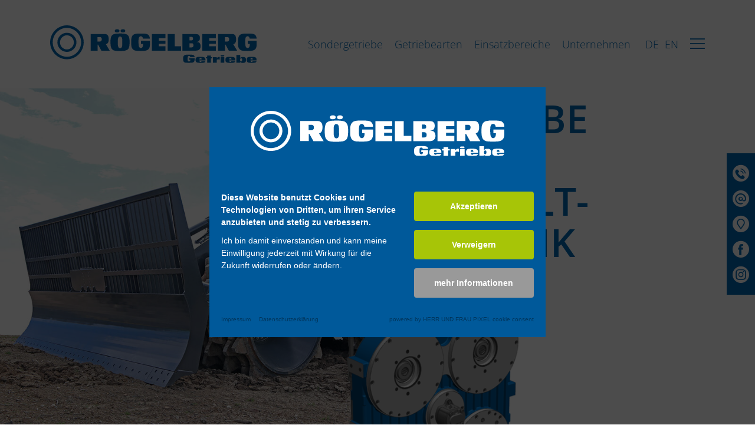

--- FILE ---
content_type: text/html; charset=UTF-8
request_url: https://www.roegelberg-getriebe.de/einsatzbereiche/umwelttechnik
body_size: 5642
content:
<!DOCTYPE html>
<html><head>
        <script nonce="O6T+F1n3+p+69TOz/L+3uHO8RrQ=">
            (function(){"use strict";var c=[],f={},a,e,d,b;if(!window.jQuery){a=function(g){c.push(g)};f.ready=function(g){a(g)};e=window.jQuery=window.$=function(g){if(typeof g=="function"){a(g)}return f};window.checkJQ=function(){if(!d()){b=setTimeout(checkJQ,100)}};b=setTimeout(checkJQ,100);d=function(){if(window.jQuery!==e){clearTimeout(b);var g=c.shift();while(g){jQuery(g);g=c.shift()}b=f=a=e=d=window.checkJQ=null;return true}return false}}})();
        </script>

        <title>
                            Getriebe f&uuml;r die Umwelttechnik | R&ouml;gelberg Getriebe
                    </title>

                    <meta property="og:image" content="EXT:Holl/Roegelberg/images/og-image.svg">
        
        
        
        <meta charset="utf-8">
        <meta name="viewport" content="initial-scale=1">

        <meta name="keywords" content="">
        <meta name="description" content="Langlebige Getriebel&ouml;sungen f&uuml;r eine saubere Umwelt - z. B. f&uuml;r M&uuml;llpressen, Abfallverdichtungsfahrzeuge u. selbstfahrende Holzhacker. &#10148; Mehr erfahren">

        
        
        
        

        
        

        

        
        

        
        
        
        
        

        

        
        


        <link rel="apple-touch-icon" sizes="180x180" href="apple-touch-icon.png?v=8">
        <link rel="icon" type="image/png" sizes="32x32" href="favicon-32x32.png?v=8">
        <link rel="icon" type="image/png" sizes="16x16" href="favicon-16x16.png?v=8">
        <link rel="shortcut icon" href="favicon.ico?v=8">
        <link rel="manifest" href="/site.webmanifest?v=8">
        <meta name="msapplication-TileColor" content="#ffffff">
        <meta name="theme-color" content="#ffffff">


        
                    <link rel="alternate" href="https://www.roegelberg-getriebe.de/einsatzbereiche/umwelttechnik" hreflang="de-DE">
                    <link rel="alternate" href="https://www.roegelberg-getriebe.de/en/application-range/environmental-technology" hreflang="en-GB">
                    <link rel="alternate" href="https://www.roegelberg-getriebe.de/en/application-range/environmental-technology" hreflang="x-default">
        
    <script nonce="O6T+F1n3+p+69TOz/L+3uHO8RrQ="> var settings = {"serverpath":"\/","serverpath_protocol":"https:\/\/www.roegelberg-getriebe.de\/","request":"einsatzbereiche\/umwelttechnik"};</script>
<base href="/">


<link media="all" rel="stylesheet" type="text/css" href="/files/cache/public/8/css/19443da860557ca6646ec928a23c6035-final.css">
<script src="https://cookieconsent.pixel-fabrik.com/block.bundle.js?"></script>
</head>
    <body class="lang-de-DE skin-default">

        <div id="contactFloater">
            <a class="icon social" href="tel:004959325070"><span class="icon icon-phone-circle"></span></a>
<a class="icon social" href="mailto:info@roegelberg-getriebe.de"><span class="icon icon-email-circle"></span></a>
<a class="icon social" href="unternehmen/kontakt#anfahrt"><span class="icon icon-location"></span></a>
<a class="icon social" href="https://www.facebook.com/RoegelbergGetriebe"><span class="icon icon-facebook-circle"></span></a>
<a class="icon social" href="https://www.instagram.com/roegelberg_getriebe/"><span class="icon icon-instagram-circle"></span></a>
        </div>

        <div id="offcanvas">
            <div class="container">
                <div class="row justify-content-between align-items-center">
                    <div class="col-7 col-md-4">
                                                    <a href="/" class="logo"><img src="https://www.roegelberg-getriebe.de/files/cache/public/8/ext/Holl/Roegelberg/images/logo-negative.svg" alt="Logo R&ouml;gelberg"></a>
                                            </div>
                    <div class="col-5 bars">
                        <a href="#" class="toggle-offcanvas bars"><span class="icon icon-times"></span></a>
                    </div>
                </div>
                <div class="row">
                    <div class="col-12">

                        <nav class="main">

                            <div class="row">
                                
                                    <div class="col-md-3">
                                    <a class="main" href="https://www.roegelberg-getriebe.de/sondergetriebe">Sondergetriebe</a>

                                                                            <div data-editable="" data-uid="offcanvas-text-1" data-parsed="1">
                                            <p>Ihre individuelle Getriebel&ouml;sung.</p>
                                        </div>
                                    
                                    
                                    
                                    
                                    
                                    
                                
                                    
                                    <a class="main" href="https://www.roegelberg-getriebe.de/standardgetriebe">Standardgetriebe</a>

                                    
                                                                            <div data-editable="" data-uid="offcanvas-text-2" data-parsed="1">
                                            <p>Unsere bew&auml;hrten Standardl&ouml;sungen.</p>
                                        </div>
                                    
                                    
                                    
                                    
                                    
                                
                                    
                                    <a class="main" href="https://www.roegelberg-getriebe.de/integrierte-messtechnik">Integrierte Messtechnik</a>

                                    
                                    
                                                                            <div data-editable="" data-uid="offcanvas-text-3" data-parsed="1"><p>Drehmoment- und Drehzahlmessung.</p></div>
                                    
                                    
                                    
                                    </div>
                                
                                    <div class="col-md-3">
                                    <a class="main" href="https://www.roegelberg-getriebe.de/getriebearten">Getriebearten</a>

                                    
                                    
                                    
                                    
                                                                            <ul>
                                                                                            <li data-page="12"><a class="" href="https://www.roegelberg-getriebe.de/getriebearten/stirnradgetriebe">Stirnradgetriebe</a></li>
                                                                                            <li data-page="13"><a class="" href="https://www.roegelberg-getriebe.de/getriebearten/kegelradgetriebe">Kegelradgetriebe</a></li>
                                                                                            <li data-page="14"><a class="" href="https://www.roegelberg-getriebe.de/getriebearten/kegel-stirnradgetriebe">Kegel-Stirnradgetriebe</a></li>
                                                                                            <li data-page="15"><a class="" href="https://www.roegelberg-getriebe.de/getriebearten/planetengetriebe">Planetengetriebe</a></li>
                                                                                            <li data-page="16"><a class="" href="https://www.roegelberg-getriebe.de/getriebearten/schaltgetriebe">Schaltgetriebe</a></li>
                                                                                            <li data-page="17"><a class="" href="https://www.roegelberg-getriebe.de/getriebearten/achsgetriebe">Achsgetriebe</a></li>
                                                                                    </ul>

                                    
                                    </div>
                                
                                    <div class="col-md-3">
                                    <a class="main" href="https://www.roegelberg-getriebe.de/einsatzbereiche">Einsatzbereiche</a>

                                    
                                    
                                    
                                    
                                                                            <ul>
                                                                                            <li data-page="18"><a class="" href="https://www.roegelberg-getriebe.de/einsatzbereiche/elektrische-antriebe">Elektrische Antriebe</a></li>
                                                                                            <li data-page="19"><a class="" href="https://www.roegelberg-getriebe.de/einsatzbereiche/landmaschinen">Landmaschinen</a></li>
                                                                                            <li data-page="20"><a class="" href="https://www.roegelberg-getriebe.de/einsatzbereiche/baumaschinen">Baumaschinen</a></li>
                                                                                            <li data-page="21"><a class="" href="https://www.roegelberg-getriebe.de/einsatzbereiche/flurfoerder-und-kommunaltechnik">Flurf&ouml;rder- und Kommunaltechnik</a></li>
                                                                                            <li data-page="22"><a class="active" href="https://www.roegelberg-getriebe.de/einsatzbereiche/umwelttechnik">Umwelttechnik</a></li>
                                                                                            <li data-page="23"><a class="" href="https://www.roegelberg-getriebe.de/einsatzbereiche/sonstiger-maschinenbau">Sonstiger Maschinenbau</a></li>
                                                                                    </ul>

                                    
                                    </div>
                                
                                    <div class="col-md-3">
                                    <a class="main" href="https://www.roegelberg-getriebe.de/unternehmen">Unternehmen</a>

                                    
                                    
                                    
                                    
                                                                            <ul>
                                                                                            <li data-page="6"><a class="" href="https://www.roegelberg-getriebe.de/unternehmen/ueber-uns">&Uuml;ber uns</a></li>
                                                                                            <li data-page="28"><a class="" href="https://www.roegelberg-getriebe.de/unternehmen/fertigungsanlagen">Fertigungsanlagen</a></li>
                                                                                            <li data-page="25"><a class="" href="https://www.roegelberg-getriebe.de/unternehmen/karriere">Karriere</a></li>
                                                                                            <li data-page="26"><a class="" href="https://www.roegelberg-getriebe.de/unternehmen/ausbildung">Ausbildung</a></li>
                                                                                            <li data-page="24"><a class="" href="https://www.roegelberg-getriebe.de/unternehmen/aktuelles-und-messen">Aktuelles &amp; Messen</a></li>
                                                                                            <li data-page="27"><a class="" href="https://www.roegelberg-getriebe.de/unternehmen/historie">Historie</a></li>
                                                                                            <li data-page="30"><a class="" href="https://www.roegelberg-getriebe.de/unternehmen/kontakt">Kontakt</a></li>
                                                                                    </ul>

                                    
                                    </div>
                                                            </div>

                        </nav>

                        <div class="row align-items-md-end">
                            <div class="col-6 col-md-4">
                                <nav class="meta"><a data-item="9" data-parent="0" data-loop="1" class=" " href="https://www.roegelberg-holding.de"><span>Holding</span></a> <a data-item="10" data-parent="0" data-loop="2" class=" " href="https://www.roegelberg-getriebe.de/agb"><span>AGB</span></a> <a data-item="11" data-parent="0" data-loop="3" class=" " href="https://www.roegelberg-getriebe.de/impressum"><span>Impressum</span></a> <a data-item="12" data-parent="0" data-loop="4" class=" " href="https://www.roegelberg-getriebe.de/datenschutz"><span>Datenschutz</span></a> </nav>
                            </div>
                            <div class="col-6 col-md-4 col-language">

                                <nav class="language">
                                                                            <a href="einsatzbereiche/umwelttechnik">DE</a>
                                    
                                                                            <a href="en/application-range/environmental-technology">EN</a>
                                                                    </nav>

                            </div>
                            <div class="col-12 col-md-4">

                                <nav class="contact">
                                    <a class="icon social" href="tel:004959325070"><span class="icon icon-phone-circle"></span></a>
<a class="icon social" href="mailto:info@roegelberg-getriebe.de"><span class="icon icon-email-circle"></span></a>
<a class="icon social" href="unternehmen/kontakt#anfahrt"><span class="icon icon-location"></span></a>
<a class="icon social" href="https://www.facebook.com/RoegelbergGetriebe"><span class="icon icon-facebook-circle"></span></a>
<a class="icon social" href="https://www.instagram.com/roegelberg_getriebe/"><span class="icon icon-instagram-circle"></span></a>
                                </nav>

                            </div>
                        </div>

                    </div>
                </div>
            </div>
        </div>


        <div id="banner">
            <div class="container h-100">
                <div class="row h-100 justify-content-between align-items-center">
                    <div class="col-7 col-md-4">

                                                    <a href="/"><img src="https://www.roegelberg-getriebe.de/files/cache/public/8/ext/Holl/Roegelberg/images/logo.svg" alt="Logo R&ouml;gelberg"></a>
                        
                    </div>
                    <div class="col-5 col-md-8 bars">

                        <nav class="main"><a data-item="17" data-parent="0" data-loop="1" class=" " href="https://www.roegelberg-getriebe.de/sondergetriebe"><span>Sondergetriebe</span></a> <a data-item="18" data-parent="0" data-loop="2" class=" " href="https://www.roegelberg-getriebe.de/getriebearten"><span>Getriebearten</span></a> <a data-item="19" data-parent="0" data-loop="3" class=" " href="https://www.roegelberg-getriebe.de/einsatzbereiche"><span>Einsatzbereiche</span></a> <a data-item="20" data-parent="0" data-loop="4" class=" " href="https://www.roegelberg-getriebe.de/unternehmen"><span>Unternehmen</span></a> </nav>

                                                    <span class="language">
                                                                    <a href="einsatzbereiche/umwelttechnik">DE</a>
                                
                                                                    <a href="en/application-range/environmental-technology">EN</a>
                                                            </span>

                            <a href="#" class="toggle-offcanvas bars"><span class="icon icon-bars"></span></a>
                        
                    </div>
                </div>
            </div>
        </div>

        <div id="topSpacer"></div>

        
            <div class="top-blocks" data-blocks="" data-uid="Frootbox-Persistence-Repositories-Pages:22:block-content"><div class="EditableBlock Roegelberg HeadImageLeft " data-class="" data-editable-block="" data-block="69" data-loop="1">

<div class="Block HeadImageLeft">

   <div>

      <div class="background autoset-height" data-physicalwidth="800" data-physicalheight="781" data-uid="Frootbox-Persistence-Content-Blocks-Repositories-Blocks:69:backgroundimage" data-type="Images/Background" role="img" aria-label="titel-umwelttechnik.jpg" style="background-image: url(https://www.roegelberg-getriebe.de/files/cache/images/2/4/7f1c8955f3a5607808d344ac897022.jpg); background-repeat: no-repeat; background-size: cover; background-position: center">

      </div>

      <div class="outer-wrapper">
         <div class="container">
            <div class="row justify-content-end">
               <div class="col-12 col-md-6">
                  <div class="row">
                     <div class="col-6 col-md-12">

                        <header class="h1 " data-uid="Frootbox-Persistence-Content-Blocks-Repositories-Blocks:69:teaser-title"><h1 data-editable="" data-uid="Frootbox-Persistence-Content-Blocks-Repositories-Blocks:69:teaser-title" style="" id="getriebe-fuer-umwelttechnik">GETRIEBE F&Uuml;R<br>
UMWELT&shy;TECHNIK</h1></header>

                     </div>
                     <div class="col-6 col-md-8 col-lg-12">

                        <picture class="fluid" data-skipempty="1" data-editable="" data-uid="Frootbox-Persistence-Content-Blocks-Repositories-Blocks:69:image-1"><div class="ext-core-images-image">
                    <img data-image-edited="true" data-default="FILE:/var/www/roegelberg/htdocs/www/files/cache/public/8/dummy/image-ca134df0e11bdc4b2591653857c86341.jpg" class="" src="https://www.roegelberg-getriebe.de/files/cache/images/8/7/cd44fcd9dc0658ebc260176a67782f.png" width="600" alt="R&ouml;gelberg Pumpenverteilergetriebe">
                </div></picture>

                     </div>
                  </div>
               </div>
            </div>
         </div>
      </div>
   </div>

         <div class="container bottom-content">
         <div class="row">
            <div class="col-12 col-md-6 col-head">

               <header class="h2 " data-uid="Frootbox-Persistence-Content-Blocks-Repositories-Blocks:69:title"><h2 data-editable="" data-uid="Frootbox-Persistence-Content-Blocks-Repositories-Blocks:69:title" style="" id="fuer-eine-saubere-umwelt">F&uuml;r eine saubere Umwelt</h2></header>

            </div>
            <div class="col-12 col-md-6 col-text">

               <div data-nowidgets="" data-editable="" data-uid="Frootbox-Persistence-Content-Blocks-Repositories-Blocks:69:text" data-parsed="1"><p>Moderne Maschinen f&uuml;r eine umweltgerechte Abfallentsorgung oder f&uuml;r die Forstwirtschaft verlangen Getriebel&ouml;sungen mit hohen Wirkungsgraden, einer zuverl&auml;ssigen Betriebssicherheit und Langlebigkeit.
</p>
</div>

            </div>
         </div>
      </div>
   
</div>

</div></div>
    
    <div data-socket="MainContent" data-title="Inhalt" data-main="">








    
    <link rel="stylesheet" href="https://cdn.jsdelivr.net/gh/fancyapps/fancybox@3.5.7/dist/jquery.fancybox.min.css">
    <script src="https://cdn.jsdelivr.net/gh/fancyapps/fancybox@3.5.7/dist/jquery.fancybox.min.js"></script>

<div class="container">
<div class="row">
    <div class="col-12 plugin Core Images References Index01">

        <div class="inner-wrapper">

            <header class="h2 first" data-uid="Frootbox-Persistence-Repositories-ContentElements:16:title"><h2 data-editable="" data-uid="Frootbox-Persistence-Repositories-ContentElements:16:title" style="" id="getriebebeispiele">Getriebebeispiele</h2></header>

            <div data-editable="" data-uid="Frootbox-Persistence-Repositories-ContentElements:16:text" data-parsed="1"></div>

            <div class="references row">
                                    <div class="col-md-4">
                        <div class="reference">
                            
                                <a href="https://www.roegelberg-getriebe.de/files/cache/images/6/c/c913829762ff7a1b3090dfde41897a.jpg" data-fancybox="references-16">                                    <picture class="fluid" data-editable="" data-uid="Frootbox-Ext-Core-Images-Plugins-References-Persistence-Repositories-References:46:image"><div class="ext-core-images-image">
                    <img data-image-edited="true" data-default="FILE:/var/www/roegelberg/htdocs/www/files/cache/public/8/dummy/image-7a1c809559d2375950464da9d79f4d71.jpg" class="" src="https://www.roegelberg-getriebe.de/files/cache/images/b/7/d37fb3c557a2fdf23be97d5b163623.jpg" height="430" width="530" alt="R&ouml;gelberg Pumpenverteilergetriebe">
                </div></picture>
                                </a>
                            
                            <div class="text-pillow">
                                <header class="h3 " data-uid="Frootbox-Ext-Core-Images-Plugins-References-Persistence-Repositories-References:46:title"><h3 data-editable="" data-uid="Frootbox-Ext-Core-Images-Plugins-References-Persistence-Repositories-References:46:title" style="" id="pumpenverteilergetriebe">Pumpenverteilergetriebe</h3></header>

                                <div data-nowidgets="" data-editable="" data-uid="Frootbox-Ext-Core-Images-Plugins-References-Persistence-Repositories-References:46:teaser" data-parsed="1"><table>
    <tbody>
        <tr>
            <td>
                <a href="/getriebearten/stirnradgetriebe">Stirnradgetriebe</a> zur Verzweigung der Verbrennungsmotorleistung auf diverse hydraulische Pumpenabtriebe &ndash; z. B. in einem M&uuml;llverdichter.
            </td>
        </tr>
    </tbody>
</table>
</div>

                                
                            </div>

                        </div>
                    </div>
                                    <div class="col-md-4">
                        <div class="reference">
                            
                                <a href="https://www.roegelberg-getriebe.de/files/cache/images/a/c/436663e25e251d74f275c9a93b639f.jpg" data-fancybox="references-16">                                    <picture class="fluid" data-editable="" data-uid="Frootbox-Ext-Core-Images-Plugins-References-Persistence-Repositories-References:47:image"><div class="ext-core-images-image">
                    <img data-image-edited="true" data-default="FILE:/var/www/roegelberg/htdocs/www/files/cache/public/8/dummy/image-7a1c809559d2375950464da9d79f4d71.jpg" class="" src="https://www.roegelberg-getriebe.de/files/cache/images/c/1/763949c72d604de5d16b6279aac3d7.jpg" height="430" width="530" alt="Stahlwalzenrotorgetriebe">
                </div></picture>
                                </a>
                            
                            <div class="text-pillow">
                                <header class="h3 " data-uid="Frootbox-Ext-Core-Images-Plugins-References-Persistence-Repositories-References:47:title"><h3 data-editable="" data-uid="Frootbox-Ext-Core-Images-Plugins-References-Persistence-Repositories-References:47:title" style="" id="stahlwalzenrotorgetriebe">Stahlwalzenrotorgetriebe</h3></header>

                                <div data-nowidgets="" data-editable="" data-uid="Frootbox-Ext-Core-Images-Plugins-References-Persistence-Repositories-References:47:teaser" data-parsed="1"><p><a href="getriebearten/kegel-stirnradgetriebe">Kegel-Stirnradgetriebe</a> mit Lagerung f&uuml;r den Antrieb einer rotierenden,&nbsp; schwenkbaren Stahlwalze zur Zerkleinerung und Verdichtung f&uuml;r wiederverwertbare Abf&auml;lle &ndash; z. B. f&uuml;r Packstationen.
</p>
</div>

                                
                            </div>

                        </div>
                    </div>
                                    <div class="col-md-4">
                        <div class="reference">
                            
                                <a href="https://www.roegelberg-getriebe.de/files/cache/images/2/b/97a022563b34f1abe765cb88f0ebd7.jpg" data-fancybox="references-16">                                    <picture class="fluid" data-editable="" data-uid="Frootbox-Ext-Core-Images-Plugins-References-Persistence-Repositories-References:48:image"><div class="ext-core-images-image">
                    <img data-image-edited="true" data-default="FILE:/var/www/roegelberg/htdocs/www/files/cache/public/8/dummy/image-7a1c809559d2375950464da9d79f4d71.jpg" class="" src="https://www.roegelberg-getriebe.de/files/cache/images/6/2/c5094bad74c411b7c36f50ae93292d.jpg" height="430" width="530" alt="Motorabtriebsgetriebe von R&ouml;gelberg">
                </div></picture>
                                </a>
                            
                            <div class="text-pillow">
                                <header class="h3 " data-uid="Frootbox-Ext-Core-Images-Plugins-References-Persistence-Repositories-References:48:title"><h3 data-editable="" data-uid="Frootbox-Ext-Core-Images-Plugins-References-Persistence-Repositories-References:48:title" style="" id="motorabtriebsgetriebe">Motorabtriebsgetriebe</h3></header>

                                <div data-nowidgets="" data-editable="" data-uid="Frootbox-Ext-Core-Images-Plugins-References-Persistence-Repositories-References:48:teaser" data-parsed="1"><table>
    <tbody>
        <tr>
            <td>
                Stirnradschaltgetriebe mit diversen hydraulischen Pumpenantrieben &ndash; z. B. f&uuml;r den Antrieb eines selbstfahrenden Holzhackers mit lastschaltbarem Antrieb des Hackrotors.
            </td>
        </tr>
    </tbody>
</table>
</div>

                                
                            </div>

                        </div>
                    </div>
                                    <div class="col-md-4">
                        <div class="reference">
                            
                                <a href="https://www.roegelberg-getriebe.de/files/cache/images/e/7/28b4633bbba0d9099ebc82ace81fa4.jpg" data-fancybox="references-16">                                    <picture class="fluid" data-editable="" data-uid="Frootbox-Ext-Core-Images-Plugins-References-Persistence-Repositories-References:220:image"><div class="ext-core-images-image">
                    <img data-image-edited="true" data-default="FILE:/var/www/roegelberg/htdocs/www/files/cache/public/8/dummy/image-7a1c809559d2375950464da9d79f4d71.jpg" class="" src="https://www.roegelberg-getriebe.de/files/cache/images/9/2/6fba883724f2cdf8c3d4634f12b03e.jpg" height="430" width="530" alt="Umwelttechnik-Stirnrad-Schaltgetriebe.jpg">
                </div></picture>
                                </a>
                            
                            <div class="text-pillow">
                                <header class="h3 " data-uid="Frootbox-Ext-Core-Images-Plugins-References-Persistence-Repositories-References:220:title"><h3 data-editable="" data-uid="Frootbox-Ext-Core-Images-Plugins-References-Persistence-Repositories-References:220:title" style="" id="fahrgetriebe">Fahrgetriebe</h3></header>

                                <div data-nowidgets="" data-editable="" data-uid="Frootbox-Ext-Core-Images-Plugins-References-Persistence-Repositories-References:220:teaser" data-parsed="1"><p>Stirnradhydrostatengetriebe, integrierbar in einen Lkw-Antriebsstrang zum wahlweise mechanischen bzw. stufenlosen hydrostatischen Fahrbetrieb &ndash; z. B. f&uuml;r eine Gro&szlig;kehrmaschine
</p>
</div>

                                
                            </div>

                        </div>
                    </div>
                            </div>

        </div>

    </div>
</div>
</div>
</div>

            <div data-blocks="" data-title="Bl&ouml;cke unter den Plugins" data-uid="Frootbox-Persistence-Repositories-Pages:22:block-content-below"><div class="EditableBlock Roegelberg Gallery " data-class="" data-editable-block="" data-block="71" data-loop="1">

<div class="container" data-editables="" data-editable-files="" data-uid="Frootbox-Persistence-Content-Blocks-Repositories-Blocks:71:images">
    <div class="row">
        <div class="col-12">

            <header class="h2 first" data-uid="Frootbox-Persistence-Content-Blocks-Repositories-Blocks:71:title"><h2 data-editable="" data-uid="Frootbox-Persistence-Content-Blocks-Repositories-Blocks:71:title" style="" id="anwendungsbeispiele">Anwendungs&shy;&shy;beispiele</h2></header>

            
            <div class="teasers">
                <div class="row">
                                            <div class="col-md-4">
                            <div class="teaser">
                                <img class="img-fluid " src="https://www.roegelberg-getriebe.de/files/cache/images/8/e/b99a7501e5ed57e91e18270596f199.jpg" alt="">
                                <header class="h3 " data-uid="Frootbox-Persistence-Repositories-Files:318:title"><h3 data-editable="" data-uid="Frootbox-Persistence-Repositories-Files:318:title" style="" id="packstation-abfallverdichter">Packstation (Abfallverdichter)</h3></header>
                                <div data-nowidgets="" data-editable="" data-uid="Frootbox-Persistence-Repositories-Files:318:text" data-parsed="1"><p>mit dem R&ouml;gelberg Stahlwalzenrotorgetriebe
</p>
</div>
                            </div>
                        </div>
                                            <div class="col-md-4">
                            <div class="teaser">
                                <img class="img-fluid " src="https://www.roegelberg-getriebe.de/files/cache/images/4/9/abcf731ea8806af582cd451eeab3ac.jpg" alt="">
                                <header class="h3 " data-uid="Frootbox-Persistence-Repositories-Files:319:title"><h3 data-editable="" data-uid="Frootbox-Persistence-Repositories-Files:319:title" style="" id="muellverdichter">M&uuml;llverdichter</h3></header>
                                <div data-nowidgets="" data-editable="" data-uid="Frootbox-Persistence-Repositories-Files:319:text" data-parsed="1"><p>mit einem R&ouml;gelberg Pumpenverteilergetriebe
</p>
</div>
                            </div>
                        </div>
                                            <div class="col-md-4">
                            <div class="teaser">
                                <img class="img-fluid " src="https://www.roegelberg-getriebe.de/files/cache/images/0/3/936c48a9d868cb074cbfd842cbac65.jpg" alt="">
                                <header class="h3 " data-uid="Frootbox-Persistence-Repositories-Files:753:title"><h3 data-editable="" data-uid="Frootbox-Persistence-Repositories-Files:753:title" style="" id="selbstfahrender-holzhacker">Selbstfahrender Holzhacker</h3></header>
                                <div data-nowidgets="" data-editable="" data-uid="Frootbox-Persistence-Repositories-Files:753:text" data-parsed="1"><p>mit einem R&ouml;gelberg Motorabtriebsgetriebe
</p></div>
                            </div>
                        </div>
                                            <div class="col-md-4">
                            <div class="teaser">
                                <img class="img-fluid " src="https://www.roegelberg-getriebe.de/files/cache/images/0/8/0fcaa338e2e8a15b3406738368c2ed.jpg" alt="">
                                <header class="h3 " data-uid="Frootbox-Persistence-Repositories-Files:1571:title"><h3 data-editable="" data-uid="Frootbox-Persistence-Repositories-Files:1571:title" style="" id="grosskehrmaschine">Gro&szlig;kehrmaschine</h3></header>
                                <div data-nowidgets="" data-editable="" data-uid="Frootbox-Persistence-Repositories-Files:1571:text" data-parsed="1"><p>mit einem R&ouml;gelberg Fahrgetriebe
</p></div>
                            </div>
                        </div>
                                    </div>
            </div>

        </div>
    </div>
</div>


</div><div class="EditableBlock Roegelberg TeaserImageRight " data-class="" data-editable-block="" data-block="167" data-loop="2">

<div>
   <div class="background autoset-height" data-physicalwidth="788" data-physicalheight="550" data-uid="Frootbox-Persistence-Content-Blocks-Repositories-Blocks:167:backgroundimage" data-type="Images/Background" role="img" aria-label="Getriebearten-Abwechslung-03.jpg" style="background-image: url(https://www.roegelberg-getriebe.de/files/cache/images/d/7/a18f57bfcc96f445a88ee06662e4a5.jpg); background-repeat: no-repeat; background-size: cover; background-position: center">

   </div>

   <div class="container">
      <div class="row">
         <div class="col-md-7">

            <div class="inner-wrapper" data-editable-link="" data-uid="Frootbox-Persistence-Content-Blocks-Repositories-Blocks:167:link" data-href="https://www.roegelberg-getriebe.de/sondergetriebe">

               <header class="h2 " data-uid="Frootbox-Persistence-Content-Blocks-Repositories-Blocks:167:teaser-title"><h2 data-editable="" data-uid="Frootbox-Persistence-Content-Blocks-Repositories-Blocks:167:teaser-title" style="" id="sondergetriebe">Sonder&shy;getriebe</h2></header>

               <div class="text-wrapper" data-nowidgets="" data-editable="" data-uid="Frootbox-Persistence-Content-Blocks-Repositories-Blocks:167:text" data-parsed="1"><p>Getriebe bilden das Herzst&uuml;ck unz&auml;hliger Maschinen. Wo Standardgetriebe an ihre Grenzen sto&szlig;en, sind Sie mit ma&szlig;geschneiderten L&ouml;sungen von R&ouml;gelberg den entscheidenden Schritt voraus.
</p></div>

            </div>

         </div>
      </div>
   </div>
</div>



</div></div>
    



        <footer>
            <div class="container">
                <div class="row align-items-end align-items-md-start">
                    <div class="col-12 col-md-4">
                                                    <a href="/" class="logo"><img src="https://www.roegelberg-getriebe.de/files/cache/public/8/ext/Holl/Roegelberg/images/logo-negative.svg" alt="Logo R&ouml;gelberg"></a>
                                            </div>
                    <div class="col-12 col-md-8 totop">
                        <a class="icon" href="#"><span class="icon icon-chevron-up-circle"></span></a>
                    </div>
                </div>
                <div class="row align-items-end">
                    <div class="col-12 col-md-4 address">

                        <div data-nowidgets="" data-editable="" data-uid="footer-address" data-parsed="1">
                            <p>
                                <b>R&ouml;gelberg Getriebe GmbH &amp; Co. KG</b><br>
                                Am R&ouml;gelberg 10 | 49716 Meppen<br>
                                <a href="tel:05932%20507-0">Telefon 05932 507-0</a><br>
                                <a href="mailto:info@roegelberg-getriebe.de">info@roegelberg-getriebe.de</a>
                            </p>
                        </div>

                    </div>
                    <div class="col-12 col-md-4 certificates">
                        <img src="https://www.roegelberg-getriebe.de/files/cache/public/8/ext/Holl/Roegelberg/images/iso-9001.svg" alt="Logo ISO 9001">
                        <img class="fva" src="https://www.roegelberg-getriebe.de/files/cache/public/8/ext/Holl/Roegelberg/images/fva.svg" alt="Logo FVA">
                        <img class="climate" src="https://www.roegelberg-getriebe.de/files/cache/public/8/ext/Holl/Roegelberg/images/klimaneutral.svg" alt="Logo FVA">
                    </div>
                    <div class="col-12 col-md-4 col-meta">

                                                    <a class="icon social" href="tel:004959325070"><span class="icon icon-phone-circle"></span></a>
<a class="icon social" href="mailto:info@roegelberg-getriebe.de"><span class="icon icon-email-circle"></span></a>
<a class="icon social" href="unternehmen/kontakt#anfahrt"><span class="icon icon-location"></span></a>
<a class="icon social" href="https://www.facebook.com/RoegelbergGetriebe"><span class="icon icon-facebook-circle"></span></a>
<a class="icon social" href="https://www.instagram.com/roegelberg_getriebe/"><span class="icon icon-instagram-circle"></span></a>
                        
                        <nav class="meta"><a data-item="13" data-parent="0" data-loop="1" class=" " href="https://www.roegelberg-getriebe.de/agb"><span>AGB</span></a> <a data-item="14" data-parent="0" data-loop="2" class=" " href="https://www.roegelberg-getriebe.de/impressum"><span>Impressum</span></a> <a data-item="15" data-parent="0" data-loop="3" class=" " href="https://www.roegelberg-getriebe.de/datenschutz"><span>Datenschutz</span></a> <a data-item="16" data-parent="0" data-loop="4" class="pxf-raise-cookieconsentmanager " href="#"><span>Cookies</span></a> </nav>


                    </div>
                </div>
            </div>
        </footer>

    
<script nonce="O6T+F1n3+p+69TOz/L+3uHO8RrQ=" async="" src="https://www.roegelberg-getriebe.de//files/cache/public/8/js/8069b85ae2e4279ecea549b3b800b6f4-final.js"></script>
</body>






















</html>

--- FILE ---
content_type: application/javascript
request_url: https://cookieconsent.herrundfraupixel.de/ajax/?callback=jQuery340014304158674974166_1768654158855&uid=81c36564-a25a-4132-a256-f03c7898e883&action=baseCall&_=1768654158856
body_size: 2051
content:
jQuery340014304158674974166_1768654158855({"uid":"81c36564-a25a-4132-a256-f03c7898e883","popup":"<div id=\"pxfCookieConsentFloater\" class=\"pxf-consent-floater-base skin-dark\">\n    <div class=\"background\">\n        <div class=\"content\">\n            <div class=\"inner\">\n\n                <div class=\"body\">\n                                            <div class=\"pxf-ccf-logo\">\n                            <img src=\"https:\/\/cookieconsent.herrundfraupixel.de\/assets\/images\/logo-roegelberg.svg\" alt=\"Logo\" \/>\n                        <\/div>\n                    \n                    <div class=\"row\">\n                        <div class=\"col-md-7\">\n                            <p><b>Diese Website benutzt Cookies und Technologien von Dritten, um ihren Service anzubieten und stetig zu verbessern.<\/b><\/p>\n                            <p>Ich bin damit einverstanden und kann meine Einwilligung jederzeit mit Wirkung f\u00fcr die Zukunft widerrufen oder \u00e4ndern.<\/p>\n                        <\/div>\n                        <div class=\"col-md-5\">\n\n                            <a data-consent=\"all\" class=\"pxf-set-cookie-consent button btn-primary\" href=\"#\">Akzeptieren<\/a>\n\n                            <a data-consent=\"none\" class=\"pxf-set-cookie-consent button btn-primary\" href=\"#\">Verweigern<\/a>\n\n                            <a class=\"pxf-show-info button btn-secondary\" href=\"#\">mehr Informationen<\/a>\n\n                        <\/div>\n                    <\/div>\n                <\/div>\n\n                <div class=\"row\">\n                    <div class=\"col-12 col-md-6\">\n                        <nav class=\"meta\">\n                                                            <a href=\"impressum\">Impressum<\/a>\n                            \n                                                            <a href=\"datenschutz\">Datenschutzerkl\u00e4rung<\/a>\n                                                    <\/nav>\n                    <\/div>\n                    <div class=\"col-12 col-md-6\">\n                        <nav class=\"meta right\">\n                            <a target=\"_blank\" href=\"https:\/\/www.herrundfraupixel.de\">powered by HERR UND FRAU PIXEL cookie consent<\/a>\n                        <\/nav>\n                    <\/div>\n                <\/div>\n\n\n            <\/div>\n        <\/div>\n    <\/div>\n<\/div>","css":"\/* File \/var\/www\/pixel-fabrik\/htdocs\/apps\/cookieconsent\/resources\/public\/css\/variables.scss *\/\n\/* File \/var\/www\/pixel-fabrik\/htdocs\/apps\/cookieconsent\/resources\/public\/css\/skins\/dark.scss *\/\n\/* Custom variables *\/\n\/* File \/var\/www\/pixel-fabrik\/htdocs\/apps\/cookieconsent\/resources\/public\/css\/standards.scss *\/\n\/* @import 'grid.scss'; *\/\n\/* File \/var\/www\/pixel-fabrik\/htdocs\/apps\/cookieconsent\/resources\/public\/css\/grid.scss *\/\n#pxfCookieConsentFloater .row {\n  display: -ms-flexbox;\n  display: flex;\n  -ms-flex-wrap: wrap;\n  flex-wrap: wrap;\n  margin-right: -15px;\n  margin-left: -15px;\n  box-sizing: border-box; }\n  #pxfCookieConsentFloater .row.align-items-center {\n    align-items: center; }\n@media (min-width: 576px) {\n  #pxfCookieConsentFloater .col-sm-6 {\n    -ms-flex: 0 0 50%;\n    flex: 0 0 50%;\n    max-width: 50%;\n    box-sizing: border-box;\n    position: relative;\n    width: 100%;\n    min-height: 1px;\n    padding-right: 15px;\n    padding-left: 15px; } }\n@media (min-width: 768px) {\n  #pxfCookieConsentFloater .col-md-7 {\n    -ms-flex: 0 0 58.333333%;\n    flex: 0 0 58.333333%;\n    max-width: 58.333333%;\n    box-sizing: border-box;\n    position: relative;\n    width: 100%;\n    min-height: 1px;\n    padding-right: 15px;\n    padding-left: 15px; }\n  #pxfCookieConsentFloater .col-md-6 {\n    -ms-flex: 0 0 50%;\n    flex: 0 0 50%;\n    max-width: 50%;\n    box-sizing: border-box;\n    position: relative;\n    width: 100%;\n    min-height: 1px;\n    padding-right: 15px;\n    padding-left: 15px; }\n  #pxfCookieConsentFloater .col-md-5 {\n    -ms-flex: 0 0 41.666667%;\n    flex: 0 0 41.666667%;\n    max-width: 41.666667%;\n    box-sizing: border-box;\n    position: relative;\n    width: 100%;\n    min-height: 1px;\n    padding-right: 15px;\n    padding-left: 15px; }\n  #pxfCookieConsentFloater .col-md-4 {\n    -ms-flex: 0 0 33.333333%;\n    flex: 0 0 33.333333%;\n    max-width: 33.333333%;\n    box-sizing: border-box;\n    position: relative;\n    width: 100%;\n    min-height: 1px;\n    padding-right: 15px;\n    padding-left: 15px; }\n  #pxfCookieConsentFloater .col-md-8 {\n    -ms-flex: 0 0 66.666667%;\n    flex: 0 0 66.666667%;\n    max-width: 66.666667%;\n    box-sizing: border-box;\n    position: relative;\n    width: 100%;\n    min-height: 1px;\n    padding-right: 15px;\n    padding-left: 15px; } }\n@media (min-width: 992px) {\n  #pxfCookieConsentFloater .col-lg-8 {\n    -ms-flex: 0 0 66.666667%;\n    flex: 0 0 66.666667%;\n    max-width: 66.666667%;\n    box-sizing: border-box;\n    position: relative;\n    width: 100%;\n    min-height: 1px;\n    padding-right: 15px;\n    padding-left: 15px; }\n  #pxfCookieConsentFloater .col-lg-6 {\n    -ms-flex: 0 0 50%;\n    flex: 0 0 50%;\n    max-width: 50%;\n    box-sizing: border-box;\n    position: relative;\n    width: 100%;\n    min-height: 1px;\n    padding-right: 15px;\n    padding-left: 15px; }\n  #pxfCookieConsentFloater .col-lg-4 {\n    -ms-flex: 0 0 33.333333%;\n    flex: 0 0 33.333333%;\n    max-width: 33.333333%;\n    box-sizing: border-box;\n    position: relative;\n    width: 100%;\n    min-height: 1px;\n    padding-right: 15px;\n    padding-left: 15px; } }\n\n.pxf-consent-floater-base .button {\n  display: block;\n  margin-bottom: 15px;\n  padding: 15px 0;\n  transition: all 0.5s;\n  background: #222354;\n  border: none;\n  border-radius: 4px;\n  font-weight: bold;\n  text-align: center;\n  text-decoration: none; }\n  .pxf-consent-floater-base .button.btn-secondary {\n    background: #999;\n    color: #FFF;\n    border: none; }\n    .pxf-consent-floater-base .button.btn-secondary:hover {\n      background: grey; }\n  .pxf-consent-floater-base .button.btn-primary {\n    background: #a7c507;\n    color: #FFF; }\n  .pxf-consent-floater-base .button.btn-slim {\n    padding: 5px 0; }\n  @media (min-width: 992px) {\n    .pxf-consent-floater-base .button.no-bottom-margin {\n      margin-bottom: 0px; } }\n.pxf-consent-floater-base .pxf-set-cookie-consent-form ul li {\n  background: none !important; }\n.pxf-consent-floater-base .pxf-set-cookie-consent-form .button.btn-secondary {\n  color: #666 !important;\n  border-color: #666 !important; }\n\n\/* File \/var\/www\/pixel-fabrik\/htdocs\/apps\/cookieconsent\/resources\/public\/css\/mode-popup.scss *\/\n.deactivated-panel {\n  background: #CCC;\n  text-align: center; }\n\n#pxfCookieConsentFloater .background {\n  display: -ms-flexbox;\n  display: flex;\n  box-sizing: border-box;\n  justify-content: center;\n  align-items: center;\n  position: fixed;\n  z-index: 1000000;\n  top: 0;\n  right: 0;\n  bottom: 0;\n  left: 0;\n  background: rgba(0, 0, 0, 0.7); }\n#pxfCookieConsentFloater .content {\n  position: fixed;\n  width: 600px;\n  max-width: 100%;\n  max-height: 100%;\n  overflow: auto;\n  box-sizing: border-box;\n  padding: 15px;\n  font-family: Arial, sans-serif;\n  font-size: 14px;\n  line-height: 20px; }\n  #pxfCookieConsentFloater .content.wide {\n    width: 800px; }\n    #pxfCookieConsentFloater .content.wide .inner {\n      background: #FFF;\n      background-image: none; }\n      #pxfCookieConsentFloater .content.wide .inner a {\n        color: #8cbbb2;\n        text-shadow: none;\n        text-decoration: none; }\n      #pxfCookieConsentFloater .content.wide .inner h1, #pxfCookieConsentFloater .content.wide .inner h2, #pxfCookieConsentFloater .content.wide .inner h3, #pxfCookieConsentFloater .content.wide .inner h4 {\n        color: #333 !important;\n        text-align: left; }\n      #pxfCookieConsentFloater .content.wide .inner p {\n        color: #333 !important;\n        text-shadow: none; }\n  #pxfCookieConsentFloater .content .inner {\n    padding: 20px;\n    background: #00599a;\n    background-size: auto; }\n    #pxfCookieConsentFloater .content .inner .pxf-ccf-logo {\n      margin: 20px auto 60px auto;\n      max-width: 430px;\n      background: none; }\n      #pxfCookieConsentFloater .content .inner .pxf-ccf-logo img {\n        max-width: 100%;\n        height: auto;\n        opacity: 1; }\n  #pxfCookieConsentFloater .content p {\n    width: auto;\n    margin: 0 0 10px 0;\n    padding: 0;\n    font-size: 14px;\n    line-height: 21px;\n    color: #FFF; }\n  #pxfCookieConsentFloater .content h2 {\n    margin: 30px 0;\n    padding: 0;\n    font-size: 32px;\n    font-family: Arial;\n    text-shadow: none;\n    text-transform: none; }\n    #pxfCookieConsentFloater .content h2:before, #pxfCookieConsentFloater .content h2:after {\n      display: none; }\n  #pxfCookieConsentFloater .content h3 {\n    margin: 50px 0 20px 0;\n    padding: 0;\n    font-size: 24px;\n    font-family: Arial;\n    text-shadow: none;\n    text-transform: none; }\n    #pxfCookieConsentFloater .content h3:before, #pxfCookieConsentFloater .content h3:after {\n      display: none; }\n  #pxfCookieConsentFloater .content h4 {\n    margin: 20px 0 10px 0;\n    padding: 0;\n    font-size: 16px;\n    font-family: Arial;\n    font-weight: bold;\n    text-shadow: none;\n    text-transform: none; }\n    #pxfCookieConsentFloater .content h4:before, #pxfCookieConsentFloater .content h4:after {\n      display: none; }\n  #pxfCookieConsentFloater .content ul {\n    margin: 30px 0;\n    padding: 0; }\n    #pxfCookieConsentFloater .content ul li {\n      margin: 0 0 5px 0;\n      padding: 0;\n      left: 22px; }\n  #pxfCookieConsentFloater .content input[type=\"checkbox\"] {\n    margin-top: 0; }\n  #pxfCookieConsentFloater .content nav.meta {\n    position: relative;\n    top: 0;\n    margin: 10px 0 0 0;\n    padding: 0;\n    text-align: center; }\n    #pxfCookieConsentFloater .content nav.meta a {\n      display: inline;\n      padding: 0 10px 0 0;\n      border: none;\n      background: none;\n      color: rgba(0, 0, 0, 0.4);\n      font-size: 10px;\n      text-decoration: none;\n      font-family: Arial; }\n      #pxfCookieConsentFloater .content nav.meta a:hover {\n        text-decoration: underline; }\n    #pxfCookieConsentFloater .content nav.meta.right a {\n      padding: 0;\n      color: rgba(0, 0, 0, 0.4); }\n  @media (min-width: 768px) {\n    #pxfCookieConsentFloater .content nav.meta {\n      text-align: left; }\n      #pxfCookieConsentFloater .content nav.meta.right {\n        text-align: right; } }\n","ui":[]})

--- FILE ---
content_type: image/svg+xml
request_url: https://www.roegelberg-getriebe.de/files/cache/public/8/ext/Holl/Roegelberg/images/logo.svg
body_size: 13806
content:
<?xml version="1.0" encoding="utf-8"?>
<!-- Generator: Adobe Illustrator 25.4.1, SVG Export Plug-In . SVG Version: 6.00 Build 0)  -->
<svg version="1.1" id="Ebene_1" xmlns="http://www.w3.org/2000/svg" xmlns:xlink="http://www.w3.org/1999/xlink" x="0px" y="0px"
	 viewBox="0 0 501.2 90.4" style="enable-background:new 0 0 501.2 90.4;" xml:space="preserve">
<style type="text/css">
	.st0{fill:#0069B4;}
</style>
<g>
	<path class="st0" d="M350.8,76.1c0-0.1,0-0.3,0-0.6c0-0.3-0.1-0.6-0.2-0.8c0-0.4-0.3-0.9-0.8-1.7c-0.4-0.6-0.9-1.1-1.7-1.5
		c-0.8-0.4-1.8-0.7-3.3-0.9c-1.4-0.2-3.8-0.3-7.3-0.3c-4.1,0-7,0.1-8.8,0.5c-0.6,0.1-1.3,0.3-1.9,0.6c-0.6,0.3-1.1,0.6-1.6,1
		c-0.5,0.5-0.9,1-1.2,1.6c-0.3,0.6-0.5,1.2-0.7,1.8c-0.1,0.6-0.2,1.1-0.3,1.5c0,0.2,0,0.4,0,0.5c0,0.2,0,0.3-0.1,0.4
		c0,0.5,0,1,0,1.5c0,3,0.2,5.1,0.7,6.3c0.3,0.6,0.5,1,0.8,1.4c0.3,0.3,0.5,0.6,0.7,0.7c0.9,0.8,2,1.2,3.1,1.5
		c1.1,0.2,2.2,0.4,3.4,0.4c2,0.1,3.8,0.1,5.7,0.1c1.8,0,3.7-0.1,5.5-0.2c1.4-0.1,2.5-0.3,3.4-0.6c0.8-0.3,1.5-0.6,2-0.9
		c0.6-0.3,1-0.8,1.5-1.5c0.5-0.7,0.7-1.7,0.9-3c0-0.5,0.1-1,0.1-1.5v-3.5h-13.3v3.5h3c0,0.1,0,0.6-0.1,1.4c0,0.4-0.1,0.7-0.3,1.1
		c-0.2,0.4-0.4,0.7-0.7,1c-0.1,0.2-0.4,0.3-0.8,0.5c-0.4,0.2-0.9,0.4-1.5,0.4c-0.2,0-0.4,0-0.7-0.1c-0.4-0.1-0.7-0.2-1.1-0.5
		c-0.3-0.2-0.5-0.4-0.6-0.7c-0.2-0.3-0.3-0.5-0.4-0.7c-0.2-0.5-0.3-0.8-0.3-1.1c-0.1-0.7-0.2-2-0.2-4c0-0.7,0-1.4,0.1-2
		c0-0.2,0-0.7,0.2-1.5c0.1-0.4,0.2-0.8,0.4-1.1c0.2-0.4,0.4-0.7,0.7-0.9c0.4-0.3,0.8-0.5,1.2-0.6c0.2-0.1,0.4-0.1,0.5-0.1h0.3
		c0.3-0.1,0.7,0,1.3,0.2c0.5,0.2,1,0.6,1.4,1.2c0.2,0.4,0.3,0.8,0.4,1.3H350.8z"/>
	<path class="st0" d="M362.4,81.9c0-0.5,0-1,0.1-1.5c0-0.2,0.1-0.4,0.2-0.7c0.1-0.2,0.2-0.4,0.3-0.6c0.5-0.7,1.2-1.1,2.1-1.1
		c0.7,0,1.2,0.2,1.7,0.6c0.4,0.4,0.7,0.9,0.9,1.6c0.1,0.3,0.1,0.7,0.1,1c0,0.4,0,0.6,0,0.7H362.4z M377,84.2c0-0.9,0-1.9-0.1-3
		c-0.1-1.1-0.4-2-1-2.8c-0.3-0.5-0.7-0.9-1.2-1.2c-0.5-0.3-0.9-0.5-1.4-0.7c-0.5-0.2-0.9-0.3-1.2-0.4c-0.4-0.1-0.6-0.1-0.8-0.1
		c-1.5-0.2-2.9-0.4-4.3-0.4h-2.7c-3.7,0-6.3,0.2-7.8,0.8c-0.5,0.2-0.9,0.4-1.3,0.7c-0.3,0.3-0.6,0.6-0.9,0.9
		c-0.2,0.3-0.4,0.6-0.5,0.9c-0.1,0.3-0.2,0.6-0.3,0.8c-0.1,0.3-0.2,0.8-0.3,1.4c-0.1,0.6-0.1,1.2-0.1,2c0,1,0.1,1.8,0.3,2.4
		c0.1,0.6,0.3,1.1,0.6,1.6c0.4,0.7,0.9,1.3,1.7,1.7c0.8,0.5,1.9,0.9,3.4,1.1c1.2,0.2,3.1,0.3,5.9,0.4c0.8,0,1.6,0,2.3,0
		c1,0,2.2-0.1,3.6-0.2c1.4-0.1,2.5-0.4,3.5-0.8c0.7-0.3,1.2-0.7,1.5-1.2c0.3-0.4,0.5-0.8,0.6-1c0.1-0.3,0.3-0.6,0.4-0.9h-9.4
		c-0.1,0.3-0.2,0.5-0.4,0.8c-0.1,0.2-0.3,0.3-0.6,0.5c-0.3,0.2-0.7,0.3-1.3,0.3c-0.1,0-0.3,0-0.6-0.1c-0.3-0.1-0.6-0.2-0.9-0.3
		c-0.3-0.2-0.5-0.4-0.7-0.6c-0.2-0.3-0.3-0.5-0.3-0.8c-0.1-0.3-0.1-0.5-0.1-0.7c0-0.2,0-0.3-0.1-0.4c0-0.3,0-0.5,0-0.8H377z"/>
</g>
<polygon class="st0" points="381.2,72.5 381.2,76.3 378.1,76.3 378.1,79.1 381.2,79.1 381.2,89.9 390.3,89.9 390.3,79.1 393.5,79.1 
	393.5,76.3 390.3,76.3 390.3,72.5 "/>
<g>
	<path class="st0" d="M411.7,76c-0.1,0-0.3-0.1-0.6-0.1c-0.3-0.1-0.7-0.1-1.1-0.1c-1.6,0-3,0.6-4.1,1.7c-0.4,0.3-0.8,1-1.5,2v-3.2
		h-9.1v13.6h9.1v-5.4c0-0.6,0.1-1.1,0.3-1.6c0.1-0.2,0.2-0.4,0.5-0.6c0.2-0.2,0.6-0.4,1-0.5c0.4-0.2,1-0.2,1.7-0.2
		c1,0,1.8,0.1,2.4,0.3c0.6,0.2,1,0.4,1.4,0.6L411.7,76z"/>
	<path class="st0" d="M420,74.5c0.4,0,0.9,0,1.3-0.1c0.4-0.1,0.8-0.3,1.1-0.6c0.2-0.2,0.3-0.4,0.3-0.5c0-0.1,0.1-0.2,0.1-0.3
		c0-0.2-0.1-0.4-0.2-0.7c-0.2-0.3-0.4-0.5-0.8-0.7c-0.3-0.2-0.9-0.3-1.7-0.3h-3.2c-0.5,0-0.9,0-1.4,0.1c-0.5,0.1-0.9,0.3-1.2,0.7
		c-0.1,0.1-0.3,0.4-0.4,0.9c0,0.1,0.1,0.3,0.2,0.6c0.1,0.2,0.3,0.5,0.6,0.7c0.3,0.1,0.7,0.2,1.1,0.3c0.4,0,0.7,0.1,1.1,0.1H420z
		 M422.9,76.3h-9v13.6h9V76.3z"/>
	<path class="st0" d="M434.8,81.9c0-0.5,0-1,0.1-1.5c0-0.2,0.1-0.4,0.2-0.7c0.1-0.2,0.2-0.4,0.3-0.6c0.5-0.7,1.2-1.1,2.1-1.1
		c0.7,0,1.2,0.2,1.7,0.6c0.4,0.4,0.7,0.9,0.9,1.6c0.1,0.3,0.1,0.7,0.1,1c0,0.4,0,0.6,0,0.7H434.8z M449.4,84.2c0-0.9,0-1.9-0.1-3
		c-0.1-1.1-0.4-2-1-2.8c-0.3-0.5-0.7-0.9-1.2-1.2c-0.5-0.3-0.9-0.5-1.4-0.7c-0.5-0.2-0.9-0.3-1.2-0.4c-0.4-0.1-0.6-0.1-0.8-0.1
		c-1.5-0.2-2.9-0.4-4.3-0.4h-2.7c-3.7,0-6.3,0.2-7.8,0.8c-0.5,0.2-0.9,0.4-1.3,0.7c-0.3,0.3-0.6,0.6-0.9,0.9
		c-0.2,0.3-0.4,0.6-0.5,0.9c-0.1,0.3-0.2,0.6-0.3,0.8c-0.1,0.3-0.2,0.8-0.3,1.4c-0.1,0.6-0.1,1.2-0.1,2c0,1,0.1,1.8,0.3,2.4
		c0.1,0.6,0.3,1.1,0.6,1.6c0.4,0.7,0.9,1.3,1.7,1.7c0.8,0.5,1.9,0.9,3.4,1.1c1.2,0.2,3.1,0.3,5.9,0.4c0.8,0,1.6,0,2.3,0
		c1,0,2.2-0.1,3.6-0.2c1.4-0.1,2.5-0.4,3.5-0.8c0.7-0.3,1.2-0.7,1.5-1.2c0.3-0.4,0.5-0.8,0.6-1c0.1-0.3,0.3-0.6,0.4-0.9h-9.4
		c-0.1,0.3-0.2,0.5-0.4,0.8c-0.1,0.2-0.3,0.3-0.6,0.5c-0.3,0.2-0.8,0.3-1.3,0.3c-0.1,0-0.3,0-0.6-0.1c-0.3-0.1-0.6-0.2-0.9-0.3
		c-0.3-0.2-0.5-0.4-0.7-0.6c-0.2-0.3-0.3-0.5-0.3-0.8c-0.1-0.3-0.1-0.5-0.1-0.7c0-0.2,0-0.3-0.1-0.4c0-0.3,0-0.5,0-0.8H449.4z"/>
	<path class="st0" d="M463.6,86.8c-0.1,0-0.3,0-0.5-0.1c-0.2,0-0.5-0.1-0.7-0.3c-0.4-0.2-0.6-0.6-0.9-1.2c-0.2-0.5-0.4-1.2-0.4-2.2
		c0-0.7,0.1-1.4,0.4-2.2c0.1-0.4,0.3-0.7,0.5-1c0.2-0.3,0.5-0.5,0.8-0.6c0.1-0.1,0.4-0.1,0.8-0.2c0.6,0,1,0.2,1.3,0.4
		c0.3,0.3,0.5,0.5,0.6,0.7c0.3,0.6,0.5,1.1,0.6,1.6c0,0.5,0,0.9,0,1.1c0,1-0.1,1.7-0.4,2.3c-0.2,0.6-0.6,1-1,1.2
		c-0.3,0.2-0.5,0.2-0.7,0.3C463.9,86.8,463.7,86.8,463.6,86.8 M461,87.7c0.6,0.6,1,1.1,1.3,1.3c0.5,0.4,1.2,0.7,2.2,1
		c1,0.3,2.1,0.5,3.5,0.5c0.4,0,1.1-0.1,2.3-0.2c0.5-0.1,1.1-0.3,1.7-0.5c0.6-0.2,1.1-0.5,1.6-1c0.2-0.2,0.4-0.4,0.6-0.6
		c0.1-0.2,0.2-0.4,0.3-0.5c0.2-0.5,0.4-0.9,0.6-1.5c0.1-0.5,0.2-1,0.3-1.5c0.1-0.5,0.1-0.9,0.1-1.2c0-0.3,0-0.5,0-0.6
		c0-1.6-0.2-2.8-0.5-3.7c-0.4-0.8-0.8-1.5-1.4-1.8c-0.5-0.4-1-0.7-1.5-0.9c-0.6-0.2-1.1-0.4-1.6-0.4c-0.5-0.1-1-0.1-1.3-0.2
		c-0.4,0-0.6,0-0.8,0c-1.3,0-2.4,0.1-3.2,0.3c-0.8,0.2-1.5,0.5-2,0.8c-0.4,0.2-0.7,0.5-1,0.7c-0.2,0.3-0.5,0.6-0.8,1.1v-7.8H452
		v18.9h9V87.7z"/>
	<path class="st0" d="M486.4,81.9c0-0.5,0-1,0.1-1.5c0-0.2,0.1-0.4,0.2-0.7c0.1-0.2,0.2-0.4,0.3-0.6c0.5-0.7,1.2-1.1,2.1-1.1
		c0.7,0,1.2,0.2,1.7,0.6c0.4,0.4,0.7,0.9,0.9,1.6c0.1,0.3,0.1,0.7,0.1,1c0,0.4,0,0.6,0,0.7H486.4z M501.1,84.2c0-0.9,0-1.9-0.1-3
		c-0.1-1.1-0.4-2-1-2.8c-0.3-0.5-0.7-0.9-1.2-1.2c-0.5-0.3-0.9-0.5-1.4-0.7c-0.5-0.2-0.9-0.3-1.2-0.4c-0.4-0.1-0.6-0.1-0.8-0.1
		c-1.5-0.2-2.9-0.4-4.3-0.4h-2.7c-3.7,0-6.3,0.2-7.8,0.8c-0.5,0.2-0.9,0.4-1.3,0.7c-0.3,0.3-0.6,0.6-0.9,0.9
		c-0.2,0.3-0.4,0.6-0.5,0.9c-0.1,0.3-0.2,0.6-0.3,0.8c-0.1,0.3-0.2,0.8-0.3,1.4c-0.1,0.6-0.1,1.2-0.1,2c0,1,0.1,1.8,0.3,2.4
		c0.1,0.6,0.3,1.1,0.6,1.6c0.4,0.7,0.9,1.3,1.7,1.7c0.8,0.5,1.9,0.9,3.4,1.1c1.2,0.2,3.1,0.3,5.9,0.4c0.8,0,1.6,0,2.3,0
		c1,0,2.2-0.1,3.6-0.2c1.4-0.1,2.5-0.4,3.5-0.8c0.7-0.3,1.2-0.7,1.5-1.2c0.3-0.4,0.5-0.8,0.6-1c0.1-0.3,0.3-0.6,0.4-0.9h-9.4
		c-0.1,0.3-0.2,0.5-0.4,0.8c-0.1,0.2-0.3,0.3-0.6,0.5c-0.3,0.2-0.7,0.3-1.3,0.3c-0.1,0-0.3,0-0.6-0.1c-0.3-0.1-0.6-0.2-0.9-0.3
		c-0.3-0.2-0.5-0.4-0.7-0.6c-0.2-0.3-0.3-0.5-0.3-0.8c-0.1-0.3-0.1-0.5-0.1-0.7c0-0.2,0-0.3-0.1-0.4c0-0.3,0-0.5,0-0.8H501.1z"/>
	<path class="st0" d="M65,65.3c6.3-6.3,10.2-15,10.2-24.5c0-9.5-3.9-18.2-10.2-24.5c-3.1-3.1-6.9-5.7-11-7.4C49.9,7,45.4,6,40.7,6
		c-9.4,0-18,3.9-24.3,10.2c-6.3,6.3-10.2,15-10.2,24.5c0,9.5,3.9,18.2,10.2,24.5c6.3,6.3,14.9,10.2,24.3,10.2
		C50.2,75.4,58.8,71.6,65,65.3 M81.5,40.7c0,11.2-4.6,21.3-11.9,28.7c-7.4,7.4-17.6,12-28.8,12c-11.2,0-21.4-4.6-28.8-12
		C4.6,62.1,0,51.9,0,40.7C0,29.6,4.6,19.4,11.9,12C19.3,4.6,29.5,0,40.7,0c5.6,0,11,1.2,15.9,3.2c4.9,2.1,9.3,5.1,13,8.8
		C76.9,19.4,81.5,29.6,81.5,40.7"/>
	<path class="st0" d="M52.6,52.8c3.1-3.1,5-7.4,5-12c0-4.7-1.9-9-5-12c-1.5-1.5-3.4-2.8-5.4-3.6c-2-0.9-4.2-1.3-6.5-1.3
		c-4.6,0-8.8,1.9-11.8,5c-3.1,3.1-5,7.4-5,12c0,4.7,1.9,9,5,12c3.1,3.1,7.3,5,11.8,5C45.3,57.8,49.5,55.9,52.6,52.8 M63.9,40.7
		c0,6.3-2.6,12.1-6.8,16.2c-4.2,4.2-10,6.8-16.4,6.8S28.6,61.2,24.4,57c-4.2-4.2-6.8-9.9-6.8-16.2c0-6.3,2.6-12.1,6.8-16.2
		c4.2-4.2,10-6.8,16.4-6.8c3.2,0,6.2,0.7,9,1.8c2.8,1.2,5.3,2.9,7.3,5C61.3,28.7,63.9,34.4,63.9,40.7"/>
	<path class="st0" d="M115.1,28.2h5.1c0.9-0.1,1.7,0.1,2.5,0.3c0.8,0.3,1.5,0.9,2,1.9c0.3,0.6,0.5,1.2,0.6,1.7c0,0.5,0,1,0,1.3
		c0,1.4-0.2,2.5-0.7,3.3c-0.5,0.8-1,1.3-1.7,1.6c-0.6,0.3-1.2,0.5-1.8,0.5c-0.6,0.1-1,0.1-1.3,0.1h-4.8V28.2z M135.4,45.4
		c1-0.3,1.9-0.8,2.8-1.3c0.9-0.5,1.6-1.3,2.2-2.3c0.5-0.8,0.8-1.6,1.1-2.5c0.2-0.8,0.4-1.6,0.5-2.3c0.1-0.8,0.2-1.5,0.2-2.1
		c0-0.6,0-1,0-1.3c0-2.7-0.3-4.8-0.8-6.5c-0.5-1.7-1.1-2.8-1.9-3.6c-1.2-1.3-2.5-2.1-3.9-2.4c-1.5-0.3-2.9-0.4-4.4-0.4H98.4v40h16.7
		V46.4h1.4l7.9,14.4h20.2L135.4,45.4z"/>
	<path class="st0" d="M174.6,17c1.4,0.1,2.7,0.1,4.1-0.1c1.3,0,2.3-0.6,3.2-1.8c0.3-0.3,0.4-0.8,0.5-1.8c0-0.4-0.1-0.9-0.3-1.5
		c-0.2-0.6-0.7-1.1-1.4-1.5c-0.5-0.3-1.2-0.5-2-0.6c-0.8-0.1-1.5-0.2-2.1-0.2c-2.7,0-4.3,0.7-5.1,2c-0.2,0.3-0.3,0.7-0.4,1
		c-0.1,0.3-0.1,0.6-0.1,0.8c0,0.6,0.1,1.1,0.4,1.7c0.4,0.7,0.9,1.1,1.4,1.4C173.4,16.6,173.9,16.8,174.6,17 M160.6,17
		c1.4,0.1,2.7,0.1,4.1-0.1c1.3,0,2.3-0.6,3.1-1.8c0.3-0.3,0.5-0.8,0.5-1.8c0-0.4-0.1-0.9-0.3-1.5c-0.2-0.6-0.7-1.1-1.4-1.5
		c-0.5-0.3-1.2-0.5-2-0.6c-0.8-0.1-1.5-0.2-2.1-0.2c-2.7,0-4.4,0.7-5.1,2c-0.3,0.8-0.5,1.4-0.5,1.8c0,0.6,0.1,1.1,0.4,1.7
		c0.4,0.7,0.9,1.1,1.4,1.4C159.5,16.6,160,16.8,160.6,17 M175.1,45.2c0,1.2-0.1,2.4-0.2,3.6c-0.1,1.3-0.5,2.5-1,3.5
		c-1,1.8-2.3,2.7-4.1,2.7c-0.3,0-0.7,0-1.2-0.2c-0.5-0.1-1.1-0.4-1.7-0.9c-0.6-0.5-1-1.1-1.3-1.9c-0.3-0.7-0.6-1.4-0.7-2.1
		c-0.2-0.7-0.3-1.4-0.3-1.9c0-0.5-0.1-0.9-0.1-1.1c0-0.7-0.1-1.3-0.1-2V36c0-1.1,0.1-2.2,0.3-3.4c0.1-1.2,0.4-2.2,0.8-3.1
		c1-1.9,2.4-2.8,4.2-2.8c0.3,0,0.8,0.1,1.4,0.2c0.6,0.2,1.2,0.6,1.9,1.2c0.3,0.2,0.7,0.8,1.2,1.7c0.6,1.2,0.9,3.3,0.9,6.3V45.2z
		 M192.9,40.6c0.1-2.7-0.1-5.3-0.4-8.1c-0.3-2.7-1.2-5.1-2.6-7.3c-0.7-1.1-1.7-2.1-3.1-3c-1.4-0.8-3.2-1.4-5.7-1.9
		c-2.5-0.4-4.9-0.6-7.3-0.7h-4.5c-2.3,0-5,0.1-8.1,0.3c-3.1,0.3-5.8,0.9-8.1,1.9c-2.3,1.2-3.9,3-4.9,5.4c-1,2.4-1.5,5.1-1.6,8.3
		c-0.1,1.5-0.1,3-0.1,4.6c0,2.7,0.1,5.5,0.4,8.4c0.3,2.9,1.1,5.4,2.5,7.7c1.7,2.1,3.5,3.5,5.7,4.1c2.1,0.6,4.3,1,6.6,1.1
		c2.2,0.2,4.4,0.2,6.6,0.2c4.4,0,8.7-0.3,13.1-0.8c2.4-0.5,4.3-1.2,5.8-2.1c1.4-0.9,2.4-1.9,3.1-3c1.2-2.1,1.9-4.5,2.2-7.3
		C192.9,45.7,193,43.1,192.9,40.6"/>
	<path class="st0" d="M242,31.8c0-0.2,0-0.5,0-1.1c0-0.6-0.1-1.2-0.3-1.7c-0.1-0.8-0.5-2-1.3-3.6c-0.6-1.2-1.5-2.2-2.8-3.2
		c-1.2-0.9-3-1.5-5.3-1.9c-2.3-0.4-6.2-0.6-11.8-0.6c-6.7-0.1-11.4,0.3-14.4,1.1c-1.1,0.3-2.1,0.7-3.1,1.2c-1,0.6-1.8,1.3-2.7,2.2
		c-0.8,1-1.5,2.1-1.9,3.3c-0.5,1.3-0.8,2.5-1.1,3.7c-0.2,1.2-0.3,2.3-0.4,3.2c0,0.4,0,0.8,0,1.1c0,0.3-0.1,0.6-0.1,0.8
		c0,1,0,2.1,0,3.1c-0.1,6.4,0.3,10.8,1.2,13.3c0.4,1.2,0.9,2.1,1.4,2.9c0.5,0.7,0.9,1.2,1.2,1.6c1.5,1.6,3.2,2.6,5,3.1
		c1.8,0.5,3.6,0.8,5.6,0.8c3.2,0.2,6.2,0.3,9.3,0.3c3,0,6-0.1,9-0.4c2.3-0.2,4.1-0.6,5.5-1.3c1.4-0.6,2.4-1.2,3.2-2
		c0.9-0.7,1.7-1.8,2.5-3.3c0.7-1.5,1.2-3.6,1.5-6.5c0.1-1.1,0.1-2.2,0.2-3.3v-7.3h-21.7v7.4h4.9c0,0.3,0,1.3-0.1,3
		c-0.1,0.8-0.2,1.6-0.5,2.5c-0.3,0.9-0.6,1.6-1.1,2.3c-0.2,0.4-0.6,0.8-1.3,1.2c-0.6,0.5-1.4,0.8-2.5,0.8c-0.3,0-0.7-0.1-1.2-0.2
		c-0.6-0.1-1.2-0.5-1.8-1.1c-0.4-0.5-0.7-0.9-1-1.5c-0.3-0.5-0.5-1-0.7-1.5c-0.3-1-0.4-1.8-0.5-2.3c-0.2-1.6-0.3-4.3-0.4-8.4
		c0-1.5,0-2.9,0.1-4.3c0-0.5,0.1-1.5,0.3-3.2c0.1-0.8,0.4-1.6,0.6-2.4c0.3-0.8,0.7-1.4,1.2-1.9c0.7-0.6,1.3-1,2-1.2
		c0.3-0.1,0.6-0.2,0.9-0.2h0.5c0.4-0.1,1.1,0,2.1,0.3c0.9,0.4,1.6,1.2,2.3,2.5c0.3,0.8,0.6,1.7,0.7,2.6H242z"/>
</g>
<polygon class="st0" points="280.1,20.8 246.9,20.8 246.9,60.8 280.1,60.8 280.1,50.3 264,50.3 264,44.1 280.1,44.1 280.1,36.9 
	264,36.9 264,31 280.1,31 "/>
<polygon class="st0" points="302.6,20.8 285.3,20.8 285.3,60.8 317.8,60.8 317.8,50.1 302.6,50.1 "/>
<g>
	<path class="st0" d="M338.4,43h5.2c0.9,0,1.6,0.1,2,0.3c0.5,0.2,1,0.6,1.5,1.3c0.5,0.7,0.8,1.8,0.8,3.4c0,0.9-0.1,1.6-0.3,2.3
		c-0.2,0.7-0.7,1.3-1.3,1.8c-0.6,0.4-1.2,0.7-1.8,0.7c-0.6,0.1-1,0.1-1.2,0.2h-4.9V43z M338.4,27.7h4.6c0.8,0,1.5,0.1,2.1,0.4
		c0.6,0.2,1.1,0.8,1.5,1.7c0.3,0.7,0.4,1.4,0.4,2.2c0,1.2-0.3,2.1-0.7,2.6c-0.5,0.6-0.9,1-1.3,1.1c-0.3,0.1-0.6,0.2-0.9,0.2
		c-0.3,0-0.5,0.1-0.7,0.1h-5.1V27.7z M321.4,60.8h30.9c4.4-0.1,7.4-0.7,9.1-2c0.8-0.5,1.6-1.4,2.5-2.8c0.4-0.7,0.7-1.6,1-2.6
		c0.3-1,0.4-2.1,0.4-3.4c0-0.7-0.1-1.7-0.3-3.1c-0.3-1.4-0.9-2.7-1.9-4c-0.4-0.5-0.7-1-1.1-1.3c-0.4-0.4-0.9-0.6-1.2-0.7
		c-0.8-0.3-1.4-0.5-1.8-0.5c-0.4-0.1-0.9-0.2-1.6-0.2c-0.5-0.1-1.2-0.1-1.9-0.1h-1.2c0.1,0,0.4-0.1,1.1-0.2c1-0.1,2-0.3,3.1-0.7
		c1.1-0.4,2-0.9,2.9-1.8c0.5-0.5,1-1.3,1.5-2.4c0.5-1.1,0.7-2.5,0.7-4.5c0-1.5-0.1-2.8-0.4-3.8c-0.3-1-0.7-1.9-1.2-2.5
		c-0.5-0.7-1-1.2-1.5-1.6c-0.5-0.4-1-0.7-1.5-0.8c-1.4-0.5-3.7-0.8-7-0.9h-30.7V60.8z"/>
</g>
<polygon class="st0" points="402.5,20.8 369.3,20.8 369.3,60.8 402.5,60.8 402.5,50.3 386.4,50.3 386.4,44.1 402.5,44.1 402.5,36.9 
	386.4,36.9 386.4,31 402.5,31 "/>
<g>
	<path class="st0" d="M424.4,28.2h5.1c0.9-0.1,1.7,0.1,2.5,0.3c0.8,0.3,1.5,0.9,2,1.9c0.3,0.6,0.5,1.2,0.6,1.7c0,0.5,0,1,0,1.3
		c0,1.4-0.2,2.5-0.7,3.3c-0.5,0.8-1,1.3-1.7,1.6c-0.6,0.3-1.2,0.5-1.8,0.5c-0.6,0.1-1,0.1-1.3,0.1h-4.8V28.2z M444.7,45.4
		c1-0.3,1.9-0.8,2.8-1.3c0.9-0.5,1.6-1.3,2.2-2.3c0.5-0.8,0.8-1.6,1.1-2.5c0.2-0.8,0.4-1.6,0.5-2.3c0.1-0.8,0.2-1.5,0.2-2.1
		c0-0.6,0-1,0-1.3c0-2.7-0.3-4.8-0.8-6.5c-0.5-1.7-1.1-2.8-1.9-3.6c-1.2-1.3-2.5-2.1-3.9-2.4c-1.5-0.3-2.9-0.4-4.4-0.4h-32.8v40
		h16.8V46.4h1.4l7.9,14.4H454L444.7,45.4z"/>
	<path class="st0" d="M501.2,31.8c0-0.2,0-0.5,0-1.1c0-0.6-0.1-1.2-0.3-1.7c-0.1-0.8-0.5-2-1.3-3.6c-0.6-1.2-1.5-2.2-2.8-3.2
		c-1.2-0.9-3-1.5-5.3-1.9c-2.3-0.4-6.2-0.6-11.8-0.6c-6.7-0.1-11.4,0.3-14.4,1.1c-1.1,0.3-2.1,0.7-3.1,1.2c-1,0.6-1.8,1.3-2.7,2.2
		c-0.8,1-1.5,2.1-1.9,3.3c-0.5,1.3-0.8,2.5-1.1,3.7c-0.2,1.2-0.3,2.3-0.4,3.2c0,0.4,0,0.8,0,1.1c0,0.3-0.1,0.6-0.1,0.8
		c0,1,0,2.1,0,3.1c-0.1,6.4,0.3,10.8,1.2,13.3c0.4,1.2,0.9,2.1,1.4,2.9c0.5,0.7,0.9,1.2,1.2,1.6c1.5,1.6,3.2,2.6,5,3.1
		c1.8,0.5,3.6,0.8,5.6,0.8c3.2,0.2,6.2,0.3,9.3,0.3c3,0,6-0.1,9-0.4c2.3-0.2,4.1-0.6,5.5-1.3c1.4-0.6,2.4-1.2,3.2-2
		c0.9-0.7,1.7-1.8,2.5-3.3c0.7-1.5,1.2-3.6,1.5-6.5c0.1-1.1,0.1-2.2,0.2-3.3v-7.3h-21.7v7.4h4.9c0,0.3,0,1.3-0.1,3
		c-0.1,0.8-0.2,1.6-0.5,2.5c-0.3,0.9-0.6,1.6-1.1,2.3c-0.2,0.4-0.6,0.8-1.3,1.2c-0.6,0.5-1.4,0.8-2.5,0.8c-0.3,0-0.7-0.1-1.2-0.2
		c-0.6-0.1-1.2-0.5-1.8-1.1c-0.4-0.5-0.7-0.9-1-1.5c-0.3-0.5-0.5-1-0.7-1.5c-0.3-1-0.4-1.8-0.5-2.3c-0.2-1.6-0.3-4.3-0.4-8.4
		c0-1.5,0-2.9,0.1-4.3c0-0.5,0.1-1.5,0.3-3.2c0.1-0.8,0.4-1.6,0.6-2.4c0.3-0.8,0.7-1.4,1.2-1.9c0.6-0.6,1.3-1,2-1.2
		c0.3-0.1,0.6-0.2,0.9-0.2h0.5c0.4-0.1,1.1,0,2.1,0.3c0.9,0.4,1.6,1.2,2.3,2.5c0.3,0.8,0.6,1.7,0.7,2.6H501.2z"/>
</g>
</svg>


--- FILE ---
content_type: image/svg+xml
request_url: https://www.roegelberg-getriebe.de/files/cache/public/8/ext/Holl/Roegelberg/images/iso-9001.svg
body_size: 10177
content:
<?xml version="1.0" encoding="utf-8"?>
<!-- Generator: Adobe Illustrator 25.0.1, SVG Export Plug-In . SVG Version: 6.00 Build 0)  -->
<svg version="1.1" id="Ebene_2" xmlns="http://www.w3.org/2000/svg" xmlns:xlink="http://www.w3.org/1999/xlink" x="0px" y="0px"
	 viewBox="0 0 69.3 78.1" style="enable-background:new 0 0 69.3 78.1;" xml:space="preserve">
<style type="text/css">
	.st0{fill:#FFFFFF;}
</style>
<g>
	<path class="st0" d="M14,35.2c3.1,8,11.1,13.6,20.2,13.6c9.1,0,16.9-5.7,20-13.7l6.3,0c-3.4,11.3-13.9,19.6-26.3,19.6
		c-12.4,0-23-8.3-26.3-19.6H14z"/>
	<path class="st0" d="M14,20.3C16.9,12,24.9,6,34.2,6c9.4,0,17.3,6,20.3,14.4l6.2,0C57.6,8.6,46.9,0,34.2,0
		C21.6,0,10.9,8.6,7.8,20.3L14,20.3z"/>
</g>
<rect x="52.3" y="20.8" class="st0" width="15.3" height="0.8"/>
<rect x="52.3" y="22.2" class="st0" width="15.3" height="0.8"/>
<rect x="52.3" y="23.5" class="st0" width="15.3" height="0.8"/>
<rect x="52.3" y="24.8" class="st0" width="15.3" height="0.8"/>
<rect x="52.3" y="26.1" class="st0" width="15.3" height="0.8"/>
<rect x="52.3" y="27.5" class="st0" width="15.3" height="0.8"/>
<rect x="52.3" y="28.8" class="st0" width="15.3" height="0.8"/>
<rect x="52.3" y="30.1" class="st0" width="15.3" height="0.8"/>
<rect x="52.3" y="31.4" class="st0" width="15.3" height="0.8"/>
<rect x="52.3" y="32.8" class="st0" width="15.3" height="0.8"/>
<rect x="52.3" y="34.1" class="st0" width="15.3" height="0.8"/>
<rect x="0.9" y="20.8" class="st0" width="15.3" height="0.8"/>
<rect x="0.9" y="22.2" class="st0" width="15.3" height="0.8"/>
<rect x="0.9" y="23.5" class="st0" width="15.3" height="0.8"/>
<rect x="0.9" y="24.8" class="st0" width="15.3" height="0.8"/>
<rect x="0.9" y="26.1" class="st0" width="15.3" height="0.8"/>
<rect x="0.9" y="27.5" class="st0" width="15.3" height="0.8"/>
<rect x="0.9" y="28.8" class="st0" width="15.3" height="0.8"/>
<rect x="0.9" y="30.1" class="st0" width="15.3" height="0.8"/>
<rect x="0.9" y="31.4" class="st0" width="15.3" height="0.8"/>
<rect x="0.9" y="32.8" class="st0" width="15.3" height="0.8"/>
<rect x="0.9" y="34.1" class="st0" width="15.3" height="0.8"/>
<polygon class="st0" points="44.2,43.2 44.2,42.3 33.5,34.7 33.5,35.6 "/>
<g>
	<path class="st0" d="M38.4,39.6l-1.1-0.8l-7,0c-1.5,0-2.7-1.2-2.7-2.8v-5c0-1.5,1.2-2.8,2.7-2.8H38c1.5,0,2.7,1.2,2.7,2.8l0,5.6
		l0.8,0.5l0-6.1c0-1.9-1.6-3.5-3.5-3.5h-7.7c-1.9,0-3.5,1.6-3.5,3.5v5c0,1.9,1.6,3.5,3.5,3.5L38.4,39.6z"/>
</g>
<polygon class="st0" points="44.2,41.8 44.2,40.9 33.5,33.3 33.5,34.2 "/>
<g>
	<path class="st0" d="M39.5,32.7h-5l0.7,0.5h4.3V32.7z M39.5,33.9h-3.2l0.6,0.4v0h2.6L39.5,33.9z M39.5,31.9l0-0.8
		c0-0.9-0.7-1.6-1.5-1.6h-7.5c-0.8,0-1.5,0.7-1.5,1.6v5c0,0.9,0.7,1.6,1.5,1.6l5.1,0l1.1,0.7l-6.2,0c-1.3,0-2.3-1-2.3-2.3v-5
		c0-1.3,1-2.3,2.3-2.3H38c1.3,0,2.3,1,2.3,2.3l0,5.1l-0.7-0.5l0-0.6H38l6.2,4.4v0.9l-10.7-7.6v-0.2v-0.8v0h0l0,0H39.5z"/>
	<path class="st0" d="M49,30.7c0-1-0.4-1.9-1.1-2.6c-0.7-0.7-1.6-1-2.5-1h-4.7c0.2,0.1,0.4,0.3,0.6,0.4h4.1c0.8,0,1.6,0.3,2.2,0.9
		c0.6,0.6,0.9,1.4,0.9,2.3c0,0.9-0.3,1.7-0.9,2.3c-0.6,0.6-1.4,0.9-2.2,0.9h-2.6l0,0.4h2.7C47.4,34.3,49,32.7,49,30.7 M42.7,30.9
		l0,1h2.7c0.7,0,1.2-0.5,1.2-1.2c0-0.3-0.1-0.6-0.4-0.9c-0.2-0.2-0.5-0.3-0.8-0.3h-2.9C42.7,29.9,42.7,30.4,42.7,30.9 M42.2,28.7
		h3.2c0.5,0,1,0.2,1.4,0.6c0.4,0.4,0.6,0.9,0.6,1.4c0,0.5-0.2,1-0.6,1.4c-0.4,0.4-0.9,0.6-1.4,0.6h-2.7v0.5h2.6
		c1.3,0,2.4-1.1,2.4-2.4c0-0.7-0.3-1.3-0.7-1.7c-0.5-0.5-1.1-0.7-1.7-0.7h-3.4C42,28.4,42.1,28.6,42.2,28.7 M49.8,30.7
		c0,1.2-0.5,2.3-1.3,3.1c-0.8,0.8-1.9,1.3-3.1,1.3h-2.7l0,2.9L42,37.4l0-6.6c0-2.1-1.7-3.8-3.8-3.8h-8.1c-2.1,0-3.8,1.7-3.8,3.8v5.4
		c0,2.1,1.7,3.8,3.8,3.8l8.8,0l1.1,0.8l-9.9,0c-2.5,0-4.5-2-4.5-4.6v-1.1l-6.5,0l-0.4,0v-0.4l0-10.2h0.8l0,9.8l6.2,0v-0.5l-5.3,0H20
		v-0.4v-9h0.8v8.6l4.9,0v-0.5l-4.1,0h-0.4v-0.4l0-7.7l0.8,0l0,7.3l3.7,0v-1c0-2.5,2-4.6,4.5-4.6h0.7v-0.7c0-0.4-0.2-0.8-0.5-1.1
		c-0.3-0.3-0.7-0.5-1.1-0.5H18.7v-0.8h10.6c0.6,0,1.2,0.2,1.6,0.7c0.4,0.4,0.7,1,0.7,1.6v0.7h0.5v-0.7c0-0.8-0.3-1.5-0.8-2
		c-0.5-0.5-1.2-0.8-1.9-0.8H18.7v-0.8h10.7c0.9,0,1.8,0.4,2.5,1c0.7,0.7,1,1.6,1,2.5v0.7h0.5v-0.9c0-1-0.4-2-1.1-2.7
		c-0.7-0.7-1.6-1.1-2.6-1.1H18.7v-0.8h10.9c1.2,0,2.3,0.5,3.2,1.3c0.9,0.9,1.3,2,1.3,3.2v0.9h0.5c-0.1-0.3-0.1-0.7-0.1-1
		c0-2.4,2-4.4,4.4-4.4h10.8v0.8H38.9c-1,0-1.9,0.4-2.5,1.1c-0.7,0.7-1.1,1.6-1.1,2.6c0,0.4,0.1,0.7,0.2,1h0.5
		c-0.1-0.3-0.2-0.7-0.2-1c0-1.8,1.4-3.2,3.2-3.2h10.8v0.8H38.9c-0.6,0-1.2,0.3-1.7,0.7c-0.5,0.5-0.7,1.1-0.7,1.8
		c0,0.3,0.1,0.7,0.2,1h0.5c-0.2-0.3-0.3-0.7-0.3-1c0-1.1,0.9-2,1.9-2h10.8v0.8H38.9c-0.3,0-0.6,0.1-0.8,0.3
		c-0.2,0.2-0.4,0.5-0.4,0.9c0,0.4,0.2,0.8,0.6,1h7.1c1.2,0,2.2,0.5,3.1,1.3C49.3,28.4,49.8,29.5,49.8,30.7"/>
</g>
<g>
	<path class="st0" d="M0,63.1C0.4,63.1,0.8,63,1.3,63c0.9,0,1.5,0.2,1.9,0.6c0.4,0.4,0.7,0.9,0.7,1.7c0,0.8-0.2,1.4-0.7,1.9
		c-0.4,0.4-1.2,0.7-2.1,0.7c-0.4,0-0.8,0-1.1-0.1V63.1z M0.6,67.4c0.2,0,0.4,0,0.6,0c1.3,0,2-0.7,2-2c0-1.1-0.6-1.8-1.9-1.8
		c-0.3,0-0.6,0-0.7,0.1V67.4z"/>
	<path class="st0" d="M5.9,63.1v4.8H5.2v-4.8H5.9z"/>
	<path class="st0" d="M7.5,67.8v-4.8h0.7l1.5,2.4c0.4,0.6,0.6,1.1,0.9,1.5l0,0c-0.1-0.6-0.1-1.2-0.1-2v-2H11v4.8h-0.6l-1.5-2.4
		c-0.3-0.5-0.6-1.1-0.9-1.6l0,0c0,0.6,0,1.2,0,2v2H7.5z"/>
	<path class="st0" d="M16.8,65.6h-1.9v1.7H17v0.5h-2.7v-4.8h2.6v0.5h-2v1.5h1.9V65.6z"/>
	<path class="st0" d="M18.2,67.8v-4.8h0.7l1.5,2.4c0.4,0.6,0.6,1.1,0.9,1.5l0,0c-0.1-0.6-0.1-1.2-0.1-2v-2h0.6v4.8h-0.6l-1.5-2.4
		c-0.3-0.5-0.6-1.1-0.9-1.6l0,0c0,0.6,0,1.2,0,2v2H18.2z"/>
	<path class="st0" d="M25.7,63.1v4.8h-0.6v-4.8H25.7z"/>
	<path class="st0" d="M27.2,67.1c0.3,0.2,0.7,0.3,1.1,0.3c0.6,0,1-0.3,1-0.8c0-0.4-0.3-0.7-0.9-0.9c-0.8-0.3-1.3-0.7-1.3-1.3
		c0-0.7,0.6-1.3,1.5-1.3c0.5,0,0.8,0.1,1.1,0.2l-0.2,0.5c-0.2-0.1-0.5-0.2-0.9-0.2c-0.6,0-0.9,0.4-0.9,0.7c0,0.4,0.3,0.7,0.9,0.9
		c0.8,0.3,1.2,0.7,1.2,1.4c0,0.7-0.5,1.4-1.7,1.4c-0.5,0-1-0.1-1.2-0.3L27.2,67.1z"/>
	<path class="st0" d="M35.3,65.4c0,1.6-1,2.5-2.2,2.5c-1.3,0-2.1-1-2.1-2.4c0-1.5,0.9-2.5,2.2-2.5C34.5,63,35.3,64,35.3,65.4z
		 M31.6,65.5c0,1,0.6,1.9,1.5,1.9c1,0,1.5-0.9,1.5-2c0-0.9-0.5-1.9-1.5-1.9C32.1,63.5,31.6,64.4,31.6,65.5z"/>
	<path class="st0" d="M38.4,67.4c0.1,0,0.3,0,0.5,0c0.4,0,0.7-0.2,1-0.4c0.3-0.3,0.5-0.7,0.6-1.2h0c-0.3,0.3-0.6,0.5-1.1,0.5
		c-0.8,0-1.4-0.6-1.4-1.4c0-0.9,0.6-1.6,1.6-1.6c0.9,0,1.5,0.8,1.5,1.9c0,1-0.3,1.7-0.8,2.2c-0.4,0.3-0.8,0.6-1.3,0.6
		c-0.2,0-0.4,0-0.6,0V67.4z M38.6,64.8c0,0.6,0.3,1,0.9,1c0.4,0,0.7-0.2,0.9-0.5c0-0.1,0.1-0.1,0.1-0.2c0-0.8-0.3-1.4-0.9-1.4
		C39,63.6,38.6,64.1,38.6,64.8z"/>
	<path class="st0" d="M45.1,65.5c0,1.6-0.6,2.4-1.6,2.4c-0.9,0-1.5-0.8-1.5-2.4c0-1.5,0.7-2.4,1.6-2.4C44.6,63.2,45.1,64,45.1,65.5z
		 M42.6,65.6c0,1.2,0.4,1.9,0.9,1.9c0.6,0,0.9-0.7,0.9-1.9c0-1.1-0.3-1.9-0.9-1.9C43,63.7,42.6,64.3,42.6,65.6z"/>
	<path class="st0" d="M49.2,65.5c0,1.6-0.6,2.4-1.6,2.4c-0.9,0-1.5-0.8-1.5-2.4c0-1.5,0.7-2.4,1.6-2.4C48.7,63.2,49.2,64,49.2,65.5z
		 M46.7,65.6c0,1.2,0.4,1.9,0.9,1.9c0.6,0,0.9-0.7,0.9-1.9c0-1.1-0.3-1.9-0.9-1.9C47.1,63.7,46.7,64.3,46.7,65.6z"/>
	<path class="st0" d="M51.2,63.8L51.2,63.8l-0.8,0.4l-0.1-0.5l1-0.5h0.5v4.6h-0.6V63.8z"/>
	<path class="st0" d="M53.5,65c0-0.3,0.2-0.4,0.4-0.4s0.4,0.2,0.4,0.4c0,0.2-0.2,0.4-0.4,0.4C53.7,65.4,53.5,65.2,53.5,65z
		 M53.5,67.5c0-0.3,0.2-0.4,0.4-0.4s0.4,0.2,0.4,0.4c0,0.2-0.2,0.4-0.4,0.4C53.7,67.9,53.5,67.7,53.5,67.5z"/>
	<path class="st0" d="M55.3,67.8v-0.4l0.5-0.5c1.2-1.1,1.7-1.7,1.7-2.4c0-0.5-0.2-0.9-0.9-0.9c-0.4,0-0.8,0.2-1,0.4l-0.2-0.4
		c0.3-0.3,0.8-0.5,1.3-0.5c1,0,1.4,0.7,1.4,1.3c0,0.8-0.6,1.5-1.6,2.5l-0.4,0.3v0h2.1v0.5H55.3z"/>
	<path class="st0" d="M62.3,65.5c0,1.6-0.6,2.4-1.6,2.4c-0.9,0-1.5-0.8-1.5-2.4c0-1.5,0.7-2.4,1.6-2.4C61.7,63.2,62.3,64,62.3,65.5z
		 M59.8,65.6c0,1.2,0.4,1.9,0.9,1.9c0.6,0,0.9-0.7,0.9-1.9c0-1.1-0.3-1.9-0.9-1.9C60.2,63.7,59.8,64.3,59.8,65.6z"/>
	<path class="st0" d="M64.3,63.8L64.3,63.8l-0.8,0.4l-0.1-0.5l1-0.5h0.5v4.6h-0.6V63.8z"/>
	<path class="st0" d="M69.2,63.8h-1.8L67.3,65c0.1,0,0.2,0,0.4,0c0.4,0,0.7,0.1,1,0.2c0.4,0.2,0.7,0.6,0.7,1.2
		c0,0.9-0.7,1.6-1.7,1.6c-0.5,0-0.9-0.1-1.1-0.3l0.2-0.5c0.2,0.1,0.6,0.3,1,0.3c0.6,0,1.1-0.4,1.1-1c0-0.6-0.4-1-1.3-1
		c-0.3,0-0.5,0-0.6,0l0.3-2.2h2.2V63.8z"/>
</g>
<g>
	<path class="st0" d="M17.1,78.1c-0.6-0.2-1.3-0.4-1.8-0.6c-0.1,0-0.2-0.1-0.3-0.1c-1.1,0-2.1-0.9-2.1-2.4c0-1.5,0.9-2.5,2.2-2.5
		c1.3,0,2.1,1,2.1,2.4c0,1.2-0.6,2-1.4,2.3v0c0.5,0.1,1,0.2,1.4,0.3L17.1,78.1z M16.6,75c0-1-0.5-1.9-1.5-1.9c-1,0-1.5,1-1.5,2
		c0,1,0.6,1.9,1.5,1.9C16,77,16.6,76.1,16.6,75z"/>
	<path class="st0" d="M19.3,73.4L19.3,73.4l-0.8,0.4l-0.1-0.5l1-0.5h0.5v4.6h-0.6V73.4z"/>
	<path class="st0" d="M21.9,76.9c0.1,0,0.3,0,0.5,0c0.4,0,0.7-0.2,1-0.4c0.3-0.3,0.5-0.7,0.6-1.2h0c-0.3,0.3-0.6,0.5-1.1,0.5
		c-0.8,0-1.4-0.6-1.4-1.4c0-0.9,0.6-1.6,1.6-1.6c0.9,0,1.5,0.8,1.5,1.9c0,1-0.3,1.7-0.8,2.2c-0.4,0.3-0.8,0.6-1.3,0.6
		c-0.2,0-0.4,0-0.6,0V76.9z M22.1,74.3c0,0.6,0.3,1,0.9,1c0.4,0,0.7-0.2,0.9-0.5c0-0.1,0.1-0.1,0.1-0.2c0-0.8-0.3-1.4-0.9-1.4
		C22.5,73.2,22.1,73.6,22.1,74.3z"/>
	<path class="st0" d="M28.2,73.2c-0.1,0-0.3,0-0.5,0c-1,0.2-1.5,0.9-1.6,1.6h0c0.2-0.3,0.6-0.5,1.1-0.5c0.8,0,1.4,0.6,1.4,1.5
		c0,0.8-0.6,1.6-1.5,1.6c-1,0-1.6-0.8-1.6-2c0-0.9,0.3-1.6,0.8-2.1c0.4-0.4,0.9-0.6,1.5-0.7c0.2,0,0.3,0,0.5,0V73.2z M28,75.9
		c0-0.7-0.4-1.1-0.9-1.1c-0.4,0-0.7,0.2-0.9,0.6c0,0.1-0.1,0.2-0.1,0.3c0,0.8,0.4,1.3,1,1.3C27.7,77,28,76.5,28,75.9z"/>
	<path class="st0" d="M32.3,72.8v0.4l-2,4.2h-0.6l2-4.1v0h-2.2v-0.5H32.3z"/>
	<path class="st0" d="M34.8,77.4v-1.2h-2.1v-0.4l2-2.9h0.7v2.9h0.6v0.5h-0.6v1.2H34.8z M34.8,75.6v-1.5c0-0.2,0-0.5,0-0.7h0
		c-0.1,0.3-0.3,0.5-0.4,0.7l-1.1,1.6v0H34.8z"/>
	<path class="st0" d="M42.8,78.1c-0.6-0.2-1.3-0.4-1.8-0.6c-0.1,0-0.2-0.1-0.3-0.1c-1.1,0-2.1-0.9-2.1-2.4c0-1.5,0.9-2.5,2.2-2.5
		c1.3,0,2.1,1,2.1,2.4c0,1.2-0.6,2-1.4,2.3v0c0.5,0.1,1,0.2,1.4,0.3L42.8,78.1z M42.3,75c0-1-0.5-1.9-1.5-1.9c-1,0-1.5,1-1.5,2
		c0,1,0.6,1.9,1.5,1.9C41.8,77,42.3,76.1,42.3,75z"/>
	<path class="st0" d="M48.3,75.3c0-0.7-0.1-1.5-0.1-2.1h0c-0.2,0.6-0.4,1.2-0.6,1.8l-0.8,2.3h-0.5l-0.8-2.3
		c-0.2-0.7-0.4-1.3-0.6-1.9h0c0,0.6,0,1.4-0.1,2.1l-0.1,2h-0.6l0.3-4.8h0.8l0.8,2.3c0.2,0.6,0.4,1.1,0.5,1.6h0
		c0.1-0.5,0.3-1,0.5-1.6l0.8-2.3h0.8l0.3,4.8h-0.6L48.3,75.3z"/>
	<path class="st0" d="M51.2,73.4L51.2,73.4l-0.8,0.4l-0.1-0.5l1-0.5h0.5v4.6h-0.6V73.4z"/>
	<path class="st0" d="M56.1,73.3h-1.8l-0.2,1.2c0.1,0,0.2,0,0.4,0c0.4,0,0.7,0.1,1,0.2c0.4,0.2,0.7,0.6,0.7,1.2
		c0,0.9-0.7,1.6-1.7,1.6c-0.5,0-0.9-0.1-1.1-0.3l0.2-0.5c0.2,0.1,0.6,0.3,1,0.3c0.6,0,1.1-0.4,1.1-1c0-0.6-0.4-1-1.3-1
		c-0.3,0-0.5,0-0.6,0l0.3-2.2h2.2V73.3z"/>
</g>
</svg>


--- FILE ---
content_type: image/svg+xml
request_url: https://www.roegelberg-getriebe.de/files/cache/public/8/ext/Holl/Roegelberg/images/logo-negative.svg
body_size: 14462
content:
<?xml version="1.0" encoding="utf-8"?>
<!-- Generator: Adobe Illustrator 25.0.1, SVG Export Plug-In . SVG Version: 6.00 Build 0)  -->
<svg version="1.1" id="Ebene_1" xmlns="http://www.w3.org/2000/svg" xmlns:xlink="http://www.w3.org/1999/xlink" x="0px" y="0px"
	 viewBox="0 0 379.7 68.2" style="enable-background:new 0 0 379.7 68.2;" xml:space="preserve">
<style type="text/css">
	.st0{clip-path:url(#SVGID_2_);fill:#FFFFFF;}
	.st1{fill:#FFFFFF;}
	.st2{clip-path:url(#SVGID_4_);fill:#FFFFFF;}
	.st3{clip-path:url(#SVGID_6_);fill:#FFFFFF;}
</style>
<g>
	<defs>
		<rect id="SVGID_1_" x="0" width="379.7" height="68.2"/>
	</defs>
	<clipPath id="SVGID_2_">
		<use xlink:href="#SVGID_1_"  style="overflow:visible;"/>
	</clipPath>
	<path class="st0" d="M265.6,57.4c0-0.1,0-0.2,0-0.4c0-0.2-0.1-0.4-0.1-0.6c0-0.3-0.2-0.7-0.6-1.3c-0.3-0.4-0.7-0.8-1.3-1.1
		c-0.6-0.3-1.4-0.5-2.5-0.7c-1.1-0.2-2.9-0.2-5.5-0.2c-3.1,0-5.3,0.1-6.7,0.4c-0.5,0.1-1,0.2-1.4,0.4c-0.4,0.2-0.9,0.5-1.2,0.8
		c-0.4,0.4-0.7,0.7-0.9,1.2c-0.2,0.5-0.4,0.9-0.5,1.3c-0.1,0.4-0.2,0.8-0.2,1.1c0,0.2,0,0.3,0,0.4c0,0.1,0,0.2-0.1,0.3
		c0,0.4,0,0.7,0,1.1c0,2.3,0.2,3.9,0.5,4.8c0.2,0.4,0.4,0.8,0.6,1c0.2,0.3,0.4,0.4,0.5,0.6c0.7,0.6,1.5,0.9,2.3,1.1
		c0.8,0.2,1.7,0.3,2.6,0.3c1.5,0.1,2.9,0.1,4.3,0.1c1.4,0,2.8,0,4.2-0.1c1.1-0.1,1.9-0.2,2.6-0.5c0.6-0.2,1.1-0.4,1.5-0.7
		c0.4-0.2,0.8-0.6,1.1-1.2c0.3-0.5,0.6-1.3,0.7-2.3c0-0.4,0.1-0.8,0.1-1.1v-2.7h-10.1v2.7h2.3c0,0.1,0,0.5,0,1
		c0,0.3-0.1,0.6-0.2,0.9c-0.1,0.3-0.3,0.5-0.5,0.8c-0.1,0.1-0.3,0.3-0.6,0.4c-0.3,0.2-0.7,0.3-1.1,0.3c-0.1,0-0.3,0-0.6-0.1
		c-0.3-0.1-0.6-0.2-0.9-0.4c-0.2-0.2-0.3-0.3-0.5-0.5c-0.1-0.2-0.2-0.4-0.3-0.6c-0.1-0.4-0.2-0.6-0.2-0.8c-0.1-0.6-0.2-1.6-0.2-3
		c0-0.5,0-1,0-1.5c0-0.2,0-0.5,0.1-1.1c0.1-0.3,0.2-0.6,0.3-0.9c0.1-0.3,0.3-0.5,0.6-0.7c0.3-0.2,0.6-0.4,0.9-0.4
		c0.1,0,0.3-0.1,0.4-0.1h0.2c0.2,0,0.5,0,1,0.1c0.4,0.1,0.8,0.4,1.1,0.9c0.2,0.3,0.3,0.6,0.3,1H265.6z"/>
	<path class="st0" d="M274.4,61.8c0-0.4,0-0.7,0.1-1.1c0-0.2,0.1-0.3,0.1-0.5c0.1-0.2,0.1-0.3,0.2-0.5c0.4-0.6,0.9-0.8,1.6-0.8
		c0.5,0,0.9,0.2,1.3,0.4c0.3,0.3,0.5,0.7,0.6,1.2c0.1,0.3,0.1,0.5,0.1,0.8c0,0.3,0,0.4,0,0.5H274.4z M285.5,63.6
		c0-0.7,0-1.4-0.1-2.3c-0.1-0.8-0.3-1.5-0.7-2.1c-0.3-0.4-0.6-0.7-0.9-0.9c-0.4-0.2-0.7-0.4-1.1-0.5c-0.4-0.1-0.7-0.2-0.9-0.3
		c-0.3-0.1-0.5-0.1-0.6-0.1c-1.1-0.2-2.2-0.3-3.2-0.3h-2c-2.8,0-4.8,0.2-5.9,0.6c-0.4,0.1-0.7,0.3-1,0.5c-0.3,0.2-0.5,0.5-0.7,0.7
		c-0.2,0.2-0.3,0.5-0.4,0.7c-0.1,0.2-0.2,0.4-0.3,0.6c-0.1,0.3-0.2,0.6-0.2,1c-0.1,0.4-0.1,0.9-0.1,1.5c0,0.8,0.1,1.4,0.2,1.8
		c0.1,0.5,0.2,0.9,0.4,1.2c0.3,0.5,0.7,1,1.3,1.3c0.6,0.4,1.4,0.7,2.6,0.8c0.9,0.2,2.4,0.3,4.5,0.3c0.6,0,1.2,0,1.8,0
		c0.8,0,1.7-0.1,2.7-0.2c1-0.1,1.9-0.3,2.6-0.6c0.5-0.3,0.9-0.5,1.2-0.9c0.2-0.3,0.4-0.6,0.5-0.8c0.1-0.2,0.2-0.4,0.3-0.6h-7.1
		c-0.1,0.2-0.2,0.4-0.3,0.6c-0.1,0.1-0.3,0.3-0.5,0.4c-0.2,0.2-0.6,0.2-1,0.2c-0.1,0-0.2,0-0.4-0.1c-0.2,0-0.4-0.1-0.7-0.2
		c-0.2-0.1-0.4-0.3-0.5-0.5c-0.1-0.2-0.2-0.4-0.3-0.6c-0.1-0.2-0.1-0.4-0.1-0.5c0-0.2,0-0.3-0.1-0.3c0-0.2,0-0.4,0-0.6H285.5z"/>
</g>
<polygon class="st1" points="288.7,54.7 288.7,57.6 286.3,57.6 286.3,59.7 288.7,59.7 288.7,67.9 295.5,67.9 295.5,59.7 298,59.7 
	298,57.6 295.5,57.6 295.5,54.7 "/>
<g>
	<defs>
		<rect id="SVGID_3_" x="0" width="379.7" height="68.2"/>
	</defs>
	<clipPath id="SVGID_4_">
		<use xlink:href="#SVGID_3_"  style="overflow:visible;"/>
	</clipPath>
	<path class="st2" d="M311.8,57.3c-0.1,0-0.2,0-0.5-0.1c-0.3,0-0.5-0.1-0.8-0.1c-1.2,0-2.2,0.5-3.1,1.3c-0.3,0.2-0.6,0.7-1.1,1.5
		v-2.4h-6.9v10.3h6.9v-4.1c0-0.4,0.1-0.8,0.2-1.2c0.1-0.1,0.2-0.3,0.4-0.5c0.2-0.2,0.4-0.3,0.8-0.4c0.3-0.1,0.8-0.2,1.3-0.2
		c0.7,0,1.3,0.1,1.8,0.2c0.4,0.2,0.8,0.3,1.1,0.5L311.8,57.3z"/>
	<path class="st2" d="M318.1,56.2c0.3,0,0.7,0,1-0.1c0.3-0.1,0.6-0.2,0.9-0.5c0.1-0.1,0.2-0.3,0.2-0.4c0-0.1,0-0.2,0-0.2
		c0-0.2-0.1-0.3-0.2-0.6c-0.1-0.2-0.3-0.4-0.6-0.5c-0.2-0.1-0.7-0.2-1.3-0.2h-2.5c-0.4,0-0.7,0-1.1,0.1c-0.4,0.1-0.7,0.2-0.9,0.5
		c-0.1,0.1-0.2,0.3-0.3,0.7c0,0.1,0,0.3,0.1,0.4c0.1,0.2,0.2,0.4,0.5,0.5c0.3,0.1,0.5,0.2,0.8,0.2c0.3,0,0.5,0,0.8,0H318.1z
		 M320.3,57.6h-6.9v10.3h6.9V57.6z"/>
	<path class="st2" d="M329.3,61.8c0-0.4,0-0.7,0.1-1.1c0-0.2,0.1-0.3,0.1-0.5c0.1-0.2,0.1-0.3,0.2-0.5c0.4-0.6,0.9-0.8,1.6-0.8
		c0.5,0,0.9,0.2,1.3,0.4c0.3,0.3,0.5,0.7,0.6,1.2c0.1,0.3,0.1,0.5,0.1,0.8c0,0.3,0,0.4,0,0.5H329.3z M340.4,63.6
		c0-0.7,0-1.4-0.1-2.3c-0.1-0.8-0.3-1.5-0.7-2.1c-0.3-0.4-0.6-0.7-0.9-0.9c-0.4-0.2-0.7-0.4-1.1-0.5c-0.4-0.1-0.7-0.2-0.9-0.3
		c-0.3-0.1-0.5-0.1-0.6-0.1c-1.1-0.2-2.2-0.3-3.2-0.3h-2c-2.8,0-4.8,0.2-5.9,0.6c-0.4,0.1-0.7,0.3-1,0.5c-0.3,0.2-0.5,0.5-0.7,0.7
		c-0.2,0.2-0.3,0.5-0.4,0.7c-0.1,0.2-0.2,0.4-0.2,0.6c-0.1,0.3-0.2,0.6-0.2,1c-0.1,0.4-0.1,0.9-0.1,1.5c0,0.8,0.1,1.4,0.2,1.8
		c0.1,0.5,0.2,0.9,0.4,1.2c0.3,0.5,0.7,1,1.3,1.3c0.6,0.4,1.4,0.7,2.6,0.8c0.9,0.2,2.4,0.3,4.5,0.3c0.6,0,1.2,0,1.8,0
		c0.8,0,1.7-0.1,2.7-0.2c1-0.1,1.9-0.3,2.6-0.6c0.5-0.3,0.9-0.5,1.2-0.9c0.2-0.3,0.4-0.6,0.5-0.8c0.1-0.2,0.2-0.4,0.3-0.6h-7.1
		c-0.1,0.2-0.2,0.4-0.3,0.6c-0.1,0.1-0.3,0.3-0.5,0.4c-0.2,0.2-0.6,0.2-1,0.2c-0.1,0-0.2,0-0.4-0.1c-0.2,0-0.4-0.1-0.7-0.2
		c-0.2-0.1-0.4-0.3-0.5-0.5c-0.1-0.2-0.2-0.4-0.3-0.6c-0.1-0.2-0.1-0.4-0.1-0.5c0-0.2,0-0.3-0.1-0.3c0-0.2,0-0.4,0-0.6H340.4z"/>
	<path class="st2" d="M351.1,65.5c-0.1,0-0.2,0-0.4-0.1c-0.2,0-0.4-0.1-0.6-0.2c-0.3-0.2-0.5-0.5-0.6-0.9c-0.2-0.4-0.3-0.9-0.3-1.6
		c0-0.5,0.1-1.1,0.3-1.6c0.1-0.3,0.2-0.5,0.4-0.8c0.2-0.2,0.4-0.4,0.6-0.5c0.1-0.1,0.3-0.1,0.6-0.1c0.4,0,0.7,0.1,1,0.3
		c0.2,0.2,0.4,0.4,0.4,0.5c0.2,0.4,0.4,0.8,0.4,1.2c0,0.4,0,0.7,0,0.9c0,0.7-0.1,1.3-0.3,1.7c-0.2,0.4-0.4,0.7-0.7,0.9
		c-0.2,0.1-0.4,0.2-0.5,0.2C351.3,65.5,351.2,65.5,351.1,65.5 M349.2,66.2c0.4,0.5,0.7,0.8,1,1c0.4,0.3,0.9,0.5,1.6,0.7
		c0.7,0.2,1.6,0.4,2.7,0.4c0.3,0,0.9,0,1.7-0.2c0.4-0.1,0.8-0.2,1.3-0.4c0.4-0.2,0.8-0.4,1.2-0.7c0.2-0.2,0.3-0.3,0.4-0.5
		c0.1-0.2,0.2-0.3,0.2-0.4c0.2-0.3,0.3-0.7,0.4-1.1c0.1-0.4,0.2-0.8,0.2-1.1c0-0.4,0.1-0.7,0.1-0.9c0-0.2,0-0.4,0-0.5
		c0-1.2-0.1-2.1-0.4-2.8c-0.3-0.6-0.6-1.1-1-1.4c-0.4-0.3-0.7-0.5-1.2-0.7c-0.4-0.2-0.8-0.3-1.2-0.3c-0.4-0.1-0.7-0.1-1-0.1
		c-0.3,0-0.5,0-0.6,0c-1,0-1.8,0.1-2.4,0.2c-0.6,0.2-1.1,0.4-1.5,0.6c-0.3,0.2-0.6,0.4-0.8,0.5c-0.2,0.2-0.4,0.5-0.6,0.8v-5.9h-6.9
		v14.4h6.8V66.2z"/>
	<path class="st2" d="M368.4,61.8c0-0.4,0-0.7,0.1-1.1c0-0.2,0.1-0.3,0.1-0.5c0.1-0.2,0.1-0.3,0.2-0.5c0.4-0.6,0.9-0.8,1.6-0.8
		c0.5,0,0.9,0.2,1.3,0.4c0.3,0.3,0.5,0.7,0.6,1.2c0.1,0.3,0.1,0.5,0.1,0.8c0,0.3,0,0.4,0,0.5H368.4z M379.5,63.6
		c0-0.7,0-1.4-0.1-2.3c-0.1-0.8-0.3-1.5-0.7-2.1c-0.3-0.4-0.6-0.7-0.9-0.9c-0.4-0.2-0.7-0.4-1.1-0.5c-0.4-0.1-0.7-0.2-0.9-0.3
		c-0.3-0.1-0.5-0.1-0.6-0.1c-1.1-0.2-2.2-0.3-3.2-0.3h-2c-2.8,0-4.8,0.2-5.9,0.6c-0.4,0.1-0.7,0.3-1,0.5c-0.3,0.2-0.5,0.5-0.7,0.7
		c-0.2,0.2-0.3,0.5-0.4,0.7c-0.1,0.2-0.2,0.4-0.2,0.6c-0.1,0.3-0.2,0.6-0.2,1c-0.1,0.4-0.1,0.9-0.1,1.5c0,0.8,0.1,1.4,0.2,1.8
		c0.1,0.5,0.2,0.9,0.4,1.2c0.3,0.5,0.7,1,1.3,1.3c0.6,0.4,1.4,0.7,2.6,0.8c0.9,0.2,2.4,0.3,4.5,0.3c0.6,0,1.2,0,1.8,0
		c0.8,0,1.7-0.1,2.7-0.2c1-0.1,1.9-0.3,2.6-0.6c0.5-0.3,0.9-0.5,1.2-0.9c0.2-0.3,0.4-0.6,0.5-0.8c0.1-0.2,0.2-0.4,0.3-0.6h-7.1
		c-0.1,0.2-0.2,0.4-0.3,0.6c-0.1,0.1-0.3,0.3-0.5,0.4c-0.2,0.2-0.6,0.2-1,0.2c-0.1,0-0.2,0-0.4-0.1c-0.2,0-0.4-0.1-0.7-0.2
		c-0.2-0.1-0.4-0.3-0.5-0.5c-0.1-0.2-0.2-0.4-0.3-0.6c-0.1-0.2-0.1-0.4-0.1-0.5c0-0.2,0-0.3-0.1-0.3c0-0.2,0-0.4,0-0.6H379.5z"/>
	<path class="st2" d="M86.9,21.1h3.9c0.6,0,1.3,0,1.9,0.3c0.6,0.2,1.1,0.7,1.5,1.4c0.2,0.5,0.4,0.9,0.4,1.3c0,0.4,0,0.7,0,1
		c0,1.1-0.2,1.9-0.5,2.5c-0.4,0.6-0.8,1-1.3,1.3c-0.5,0.2-0.9,0.4-1.4,0.4c-0.4,0.1-0.8,0.1-1,0.1h-3.6V21.1z M102.3,34.1
		c0.8-0.3,1.5-0.6,2.1-1c0.6-0.4,1.2-1,1.7-1.8c0.4-0.6,0.6-1.2,0.8-1.9c0.2-0.6,0.3-1.2,0.4-1.8c0.1-0.6,0.1-1.2,0.2-1.6
		c0-0.4,0-0.8,0-1c0-2-0.2-3.7-0.6-4.9c-0.4-1.3-0.9-2.1-1.5-2.7c-0.9-1-1.9-1.6-3-1.8c-1.1-0.2-2.2-0.3-3.3-0.3H74.2v30.3h12.7
		V34.9h1.1l6,10.9h15.3L102.3,34.1z"/>
	<path class="st2" d="M132,12.6c1,0.1,2.1,0.1,3.1-0.1c1,0,1.8-0.5,2.4-1.4c0.2-0.2,0.3-0.6,0.4-1.3c0-0.3-0.1-0.7-0.2-1.1
		c-0.2-0.5-0.5-0.8-1.1-1.2c-0.4-0.2-0.9-0.4-1.5-0.5c-0.6-0.1-1.1-0.1-1.6-0.1c-2,0-3.3,0.5-3.8,1.5c-0.2,0.3-0.2,0.5-0.3,0.8
		c-0.1,0.3-0.1,0.5-0.1,0.6c0,0.5,0.1,0.9,0.3,1.3c0.3,0.5,0.7,0.9,1.1,1.1C131.1,12.3,131.5,12.5,132,12.6 M121.4,12.6
		c1,0.1,2.1,0.1,3.1-0.1c1,0,1.7-0.5,2.4-1.4c0.2-0.2,0.4-0.6,0.4-1.3c0-0.3-0.1-0.7-0.2-1.1c-0.2-0.5-0.5-0.8-1.1-1.2
		c-0.4-0.2-0.9-0.4-1.5-0.5c-0.6-0.1-1.1-0.1-1.6-0.1c-2,0-3.3,0.5-3.9,1.5c-0.3,0.6-0.4,1-0.4,1.4c0,0.5,0.1,0.9,0.3,1.3
		c0.3,0.5,0.7,0.9,1.1,1.1C120.5,12.3,120.9,12.5,121.4,12.6 M132.4,34c0,0.9,0,1.8-0.1,2.7c-0.1,1-0.4,1.9-0.8,2.7
		c-0.7,1.4-1.8,2-3.1,2.1c-0.2,0-0.5,0-0.9-0.1c-0.4-0.1-0.8-0.3-1.3-0.7c-0.4-0.4-0.7-0.9-1-1.4c-0.3-0.5-0.4-1-0.6-1.6
		c-0.1-0.6-0.2-1-0.2-1.4c0-0.4-0.1-0.7-0.1-0.8c0-0.5,0-1-0.1-1.5V27c0-0.8,0.1-1.6,0.2-2.6c0.1-0.9,0.3-1.7,0.6-2.4
		c0.8-1.4,1.8-2.1,3.2-2.1c0.3,0,0.6,0,1,0.1c0.4,0.2,0.9,0.5,1.4,0.9c0.2,0.2,0.5,0.6,0.9,1.3c0.4,0.9,0.6,2.5,0.7,4.8V34z
		 M145.9,30.5c0-2,0-4-0.3-6.1c-0.2-2.1-0.9-3.9-2-5.5c-0.5-0.9-1.3-1.6-2.3-2.3c-1-0.6-2.4-1.1-4.3-1.4c-1.9-0.3-3.7-0.5-5.5-0.5
		h-3.4c-1.8,0-3.8,0.1-6.1,0.2c-2.4,0.2-4.4,0.7-6.2,1.5c-1.8,0.9-3,2.2-3.7,4.1c-0.7,1.8-1.1,3.9-1.2,6.3c0,1.2-0.1,2.3-0.1,3.5
		c0,2.1,0.1,4.1,0.3,6.4c0.2,2.2,0.8,4.1,1.9,5.8c1.3,1.6,2.7,2.7,4.3,3.1c1.6,0.5,3.3,0.8,5,0.9c1.7,0.1,3.3,0.2,5,0.2
		c3.4,0,6.6-0.2,9.9-0.6c1.9-0.4,3.3-0.9,4.4-1.6c1.1-0.7,1.9-1.4,2.3-2.3c0.9-1.6,1.5-3.4,1.7-5.6
		C145.8,34.3,145.9,32.4,145.9,30.5"/>
	<path class="st2" d="M183.1,23.8c0-0.1,0-0.4,0-0.9c0-0.5-0.1-0.9-0.2-1.3c0-0.6-0.4-1.5-1-2.7c-0.5-0.9-1.2-1.7-2.1-2.4
		c-0.9-0.7-2.3-1.1-4-1.4c-1.8-0.3-4.7-0.5-9-0.5c-5.1-0.1-8.7,0.2-10.9,0.9c-0.8,0.2-1.6,0.5-2.3,0.9c-0.7,0.4-1.4,1-2,1.7
		c-0.6,0.7-1.1,1.6-1.5,2.5c-0.4,1-0.6,1.9-0.8,2.8c-0.2,0.9-0.3,1.7-0.3,2.4c0,0.3,0,0.6,0,0.9c0,0.3-0.1,0.4-0.1,0.6
		c0,0.8,0,1.6,0,2.4c0,4.9,0.2,8.2,0.9,10.1c0.3,0.9,0.7,1.6,1,2.2c0.4,0.6,0.7,0.9,0.9,1.2c1.2,1.2,2.4,2,3.8,2.4
		c1.4,0.4,2.7,0.6,4.2,0.6c2.4,0.2,4.7,0.2,7,0.2c2.3,0,4.5-0.1,6.8-0.3c1.7-0.2,3.1-0.5,4.2-1c1-0.4,1.8-0.9,2.4-1.5
		c0.7-0.5,1.3-1.3,1.9-2.5c0.6-1.2,0.9-2.8,1.1-4.9c0.1-0.8,0.1-1.6,0.1-2.5v-5.5h-16.4v5.6h3.7c0,0.2,0,1-0.1,2.3
		c0,0.6-0.2,1.2-0.4,1.9c-0.2,0.7-0.5,1.2-0.8,1.7c-0.2,0.3-0.5,0.6-1,0.9c-0.5,0.4-1.1,0.6-1.9,0.6c-0.2,0-0.5-0.1-0.9-0.2
		c-0.4-0.1-0.9-0.4-1.4-0.9c-0.3-0.4-0.6-0.7-0.8-1.1c-0.2-0.4-0.4-0.8-0.5-1.2c-0.2-0.8-0.3-1.3-0.4-1.7c-0.2-1.2-0.3-3.3-0.3-6.4
		c0-1.1,0-2.2,0.1-3.2c0-0.4,0-1.1,0.2-2.4c0.1-0.6,0.3-1.2,0.5-1.8c0.2-0.6,0.5-1.1,0.9-1.5c0.5-0.5,1-0.8,1.5-0.9
		c0.2-0.1,0.5-0.1,0.7-0.1h0.4c0.3-0.1,0.9,0,1.6,0.3c0.7,0.3,1.2,0.9,1.8,1.9c0.3,0.6,0.4,1.3,0.5,2H183.1z"/>
</g>
<polygon class="st1" points="212,15.5 186.8,15.5 186.8,45.8 212,45.8 212,37.8 199.8,37.8 199.8,33.1 212,33.1 212,27.7 
	199.8,27.7 199.8,23.2 212,23.2 "/>
<polygon class="st1" points="229.1,15.5 215.9,15.5 215.9,45.8 240.6,45.8 240.6,37.7 229.1,37.7 "/>
<g>
	<defs>
		<rect id="SVGID_5_" x="0" width="379.7" height="68.2"/>
	</defs>
	<clipPath id="SVGID_6_">
		<use xlink:href="#SVGID_5_"  style="overflow:visible;"/>
	</clipPath>
	<path class="st3" d="M256.2,32.3h3.9c0.7,0,1.2,0.1,1.5,0.3c0.4,0.1,0.7,0.5,1.2,1c0.4,0.6,0.6,1.4,0.6,2.6c0,0.7-0.1,1.2-0.2,1.8
		c-0.2,0.6-0.5,1-1,1.4c-0.5,0.3-0.9,0.5-1.3,0.6c-0.4,0.1-0.7,0.1-0.9,0.1h-3.8V32.3z M256.2,20.7h3.5c0.6,0,1.1,0.1,1.6,0.3
		c0.5,0.2,0.9,0.6,1.2,1.3c0.2,0.5,0.3,1.1,0.3,1.7c0,0.9-0.2,1.6-0.5,2c-0.3,0.5-0.7,0.7-1,0.8c-0.2,0.1-0.5,0.1-0.7,0.1
		c-0.3,0-0.4,0.1-0.5,0.1h-3.9V20.7z M243.3,45.8h23.4c3.3-0.1,5.6-0.6,6.9-1.5c0.6-0.4,1.2-1.1,1.9-2.1c0.3-0.5,0.6-1.2,0.8-2
		c0.2-0.8,0.3-1.6,0.3-2.6c0-0.5,0-1.3-0.2-2.3c-0.2-1-0.7-2-1.4-3c-0.3-0.4-0.6-0.7-0.9-1c-0.3-0.3-0.6-0.5-0.9-0.6
		c-0.6-0.2-1-0.3-1.3-0.4c-0.3-0.1-0.7-0.1-1.2-0.2c-0.4,0-0.9-0.1-1.4-0.1h-0.9c0,0,0.3-0.1,0.9-0.2c0.7-0.1,1.5-0.2,2.3-0.5
		c0.8-0.3,1.5-0.7,2.2-1.3c0.4-0.4,0.8-1,1.1-1.8c0.3-0.8,0.5-1.9,0.6-3.4c0-1.2-0.1-2.1-0.3-2.9c-0.2-0.8-0.5-1.4-0.9-1.9
		c-0.4-0.5-0.7-0.9-1.1-1.2c-0.4-0.3-0.8-0.5-1.1-0.6c-1-0.4-2.8-0.6-5.3-0.7h-23.3V45.8z"/>
</g>
<polygon class="st1" points="304.8,15.5 279.6,15.5 279.6,45.8 304.8,45.8 304.8,37.8 292.6,37.8 292.6,33.1 304.8,33.1 304.8,27.7 
	292.6,27.7 292.6,23.2 304.8,23.2 "/>
<g>
	<path class="st1" d="M321.4,21.1h3.9c0.6,0,1.3,0,1.9,0.3c0.6,0.2,1.1,0.7,1.5,1.4c0.2,0.5,0.4,0.9,0.4,1.3c0,0.4,0,0.7,0,1
		c0,1.1-0.2,1.9-0.5,2.5c-0.4,0.6-0.8,1-1.3,1.3c-0.5,0.2-0.9,0.4-1.4,0.4c-0.4,0.1-0.8,0.1-1,0.1h-3.6V21.1z M336.8,34.1
		c0.8-0.3,1.5-0.6,2.1-1c0.6-0.4,1.2-1,1.7-1.8c0.4-0.6,0.6-1.2,0.8-1.9c0.2-0.6,0.3-1.2,0.4-1.8c0.1-0.6,0.1-1.2,0.2-1.6
		c0-0.4,0-0.8,0-1c0-2-0.2-3.7-0.6-4.9c-0.4-1.3-0.9-2.1-1.5-2.7c-0.9-1-1.9-1.6-3-1.8c-1.1-0.2-2.2-0.3-3.3-0.3h-24.9v30.3h12.7
		V34.9h1.1l6,10.9h15.3L336.8,34.1z"/>
	<path class="st1" d="M379.7,23.8c0-0.1,0-0.4,0-0.9c0-0.5-0.1-0.9-0.2-1.3c0-0.6-0.4-1.5-1-2.7c-0.5-0.9-1.2-1.7-2.1-2.4
		c-0.9-0.7-2.3-1.1-4-1.4c-1.8-0.3-4.7-0.5-9-0.5c-5.1-0.1-8.7,0.2-10.9,0.9c-0.8,0.2-1.6,0.5-2.3,0.9c-0.7,0.4-1.4,1-2,1.7
		c-0.6,0.7-1.1,1.6-1.5,2.5c-0.4,1-0.6,1.9-0.8,2.8c-0.2,0.9-0.3,1.7-0.3,2.4c0,0.3,0,0.6,0,0.9c0,0.3-0.1,0.4-0.1,0.6
		c0,0.8,0,1.6,0,2.4c0,4.9,0.2,8.2,0.9,10.1c0.3,0.9,0.7,1.6,1,2.2c0.4,0.6,0.7,0.9,0.9,1.2c1.2,1.2,2.4,2,3.8,2.4
		c1.4,0.4,2.7,0.6,4.2,0.6c2.4,0.2,4.7,0.2,7,0.2c2.3,0,4.5-0.1,6.8-0.3c1.7-0.2,3.1-0.5,4.2-1c1-0.4,1.8-0.9,2.4-1.5
		c0.7-0.5,1.3-1.3,1.9-2.5c0.6-1.2,0.9-2.8,1.1-4.9c0.1-0.8,0.1-1.6,0.1-2.5v-5.5h-16.4v5.6h3.7c0,0.2,0,1-0.1,2.3
		c0,0.6-0.2,1.2-0.4,1.9c-0.2,0.7-0.5,1.2-0.8,1.7c-0.2,0.3-0.5,0.6-1,0.9c-0.5,0.4-1.1,0.6-1.9,0.6c-0.2,0-0.5-0.1-0.9-0.2
		c-0.4-0.1-0.9-0.4-1.4-0.9c-0.3-0.4-0.6-0.7-0.8-1.1c-0.2-0.4-0.4-0.8-0.5-1.2c-0.2-0.8-0.3-1.3-0.4-1.7c-0.2-1.2-0.3-3.3-0.3-6.4
		c0-1.1,0-2.2,0.1-3.2c0-0.4,0-1.1,0.2-2.4c0.1-0.6,0.3-1.2,0.5-1.8c0.2-0.6,0.5-1.1,0.9-1.5c0.5-0.5,1-0.8,1.5-0.9
		c0.2-0.1,0.5-0.1,0.7-0.1h0.4c0.3-0.1,0.9,0,1.6,0.3c0.7,0.3,1.2,0.9,1.8,1.9c0.2,0.6,0.4,1.3,0.5,2H379.7z"/>
	<path class="st1" d="M48.3,48.5c4.7-4.7,7.6-11.1,7.6-18.2c0-7.1-2.9-13.5-7.6-18.2c-2.3-2.3-5.1-4.2-8.2-5.5c-3-1.3-6.4-2-9.9-2
		c-7,0-13.4,2.9-18,7.6c-4.7,4.7-7.6,11.1-7.6,18.2c0,7.1,2.9,13.5,7.6,18.2c4.7,4.7,11.1,7.6,18,7.6S43.7,53.2,48.3,48.5
		 M60.6,30.3c0,8.3-3.4,15.9-8.9,21.3c-5.5,5.5-13.1,8.9-21.4,8.9s-15.9-3.4-21.4-8.9C3.4,46.1,0,38.6,0,30.3S3.4,14.4,8.9,8.9
		C14.4,3.4,22,0,30.3,0c4.2,0,8.2,0.9,11.8,2.4C45.7,4,49,6.2,51.7,8.9C57.2,14.4,60.6,22,60.6,30.3"/>
	<path class="st1" d="M39.1,39.2c2.3-2.3,3.7-5.5,3.7-9c0-3.5-1.4-6.7-3.7-9c-1.1-1.1-2.5-2.1-4-2.7c-1.5-0.6-3.1-1-4.8-1
		c-3.4,0-6.5,1.4-8.8,3.7c-2.3,2.3-3.7,5.5-3.7,9c0,3.5,1.4,6.7,3.7,9c2.3,2.3,5.4,3.7,8.8,3.7C33.7,42.9,36.8,41.5,39.1,39.2
		 M47.5,30.3c0,4.7-1.9,9-5,12.1c-3.1,3.1-7.4,5.1-12.2,5.1s-9.1-2-12.2-5.1c-3.1-3.1-5-7.4-5-12.1s1.9-9,5-12.1
		c3.1-3.1,7.4-5.1,12.2-5.1c2.4,0,4.6,0.5,6.7,1.4c2.1,0.9,3.9,2.1,5.5,3.7C45.6,21.3,47.5,25.6,47.5,30.3"/>
</g>
</svg>


--- FILE ---
content_type: image/svg+xml
request_url: https://www.roegelberg-getriebe.de/files/cache/public/8/ext/Holl/Roegelberg/images/fva.svg
body_size: 14382
content:
<?xml version="1.0" encoding="utf-8"?>
<!-- Generator: Adobe Illustrator 25.0.1, SVG Export Plug-In . SVG Version: 6.00 Build 0)  -->
<svg version="1.1" id="Ebene_3" xmlns="http://www.w3.org/2000/svg" xmlns:xlink="http://www.w3.org/1999/xlink" x="0px" y="0px"
	 viewBox="0 0 115.6 63.3" style="enable-background:new 0 0 115.6 63.3;" xml:space="preserve">
<style type="text/css">
	.st0{fill:#FFFFFF;}
</style>
<g>
	<path class="st0" d="M15.1,2.3c0-1.3,1-2.3,2.3-2.3c1.3,0,2.3,1,2.3,2.3c0,1.3-1,2.3-2.3,2.3C16.1,4.6,15.1,3.5,15.1,2.3"/>
	<path class="st0" d="M7.5,2.3C7.5,1,8.6,0,9.8,0s2.3,1,2.3,2.3c0,1.3-1,2.3-2.3,2.3S7.5,3.5,7.5,2.3"/>
	<path class="st0" d="M17.4,10.9c1.3,0,2.3,1,2.3,2.3c0,1.3-1,2.3-2.3,2.3H4.6v8.7c0,1.3-1,2.3-2.3,2.3S0,25.4,0,24.2V2.3
		C0,1,1,0,2.3,0s2.3,1,2.3,2.3V11L17.4,10.9L17.4,10.9z"/>
	<path class="st0" d="M22.7,2.3C22.7,1,23.8,0,25,0c0.9,0,1.7,0.6,2.1,1.4L36,19.1l8.9-17.9C45.3,0.5,46.1,0,47,0
		c1.3,0,2.3,1,2.3,2.3c0,0.4-0.1,0.8-0.3,1.2L38.1,25.1c-0.3,0.8-1.2,1.4-2.1,1.4c-0.9,0-1.7-0.5-2-1.2L23,3.3
		C22.8,3,22.7,2.6,22.7,2.3"/>
	<path class="st0" d="M74.5,24.2c0,1.3-1,2.3-2.3,2.3c-0.9,0-1.7-0.6-2.1-1.4L61.3,7.4l-8.9,17.9c-0.4,0.7-1.2,1.3-2,1.3
		c-1.3,0-2.3-1-2.3-2.3c0-0.4,0.1-0.8,0.3-1.1L59.1,1.4C59.5,0.6,60.3,0,61.2,0c0.9,0,1.7,0.5,2,1.2l11,21.9
		C74.4,23.5,74.5,23.8,74.5,24.2"/>
	<path class="st0" d="M83.3,2.3c0-1.3,1-2.3,2.3-2.3c1.3,0,2.3,1,2.3,2.3c0,1.3-1,2.3-2.3,2.3C84.4,4.6,83.3,3.5,83.3,2.3"/>
	<path class="st0" d="M88.8,7.8c0-1.3,1-2.3,2.3-2.3c1.3,0,2.3,1,2.3,2.3c0,1.3-1,2.3-2.3,2.3C89.8,10,88.8,9,88.8,7.8"/>
	<path class="st0" d="M94.3,13.2c0-1.3,1-2.3,2.3-2.3c1.3,0,2.3,1,2.3,2.3c0,1.3-1,2.3-2.3,2.3C95.3,15.5,94.3,14.5,94.3,13.2"/>
	<path class="st0" d="M88.8,18.7c0-1.3,1-2.3,2.3-2.3c1.3,0,2.3,1,2.3,2.3c0,1.3-1,2.3-2.3,2.3C89.8,21,88.8,20,88.8,18.7"/>
	<path class="st0" d="M83.3,24.2c0-1.3,1-2.3,2.3-2.3c1.3,0,2.3,1,2.3,2.3c0,1.3-1,2.3-2.3,2.3C84.4,26.5,83.3,25.5,83.3,24.2"/>
	<path class="st0" d="M100.1,2.3c0-1.3,1-2.3,2.3-2.3s2.3,1,2.3,2.3c0,1.3-1,2.3-2.3,2.3S100.1,3.5,100.1,2.3"/>
	<path class="st0" d="M105.6,7.8c0-1.3,1-2.3,2.3-2.3c1.3,0,2.3,1,2.3,2.3c0,1.3-1,2.3-2.3,2.3C106.6,10,105.6,9,105.6,7.8"/>
	<path class="st0" d="M111.1,13.2c0-1.3,1-2.3,2.3-2.3s2.3,1,2.3,2.3c0,1.3-1,2.3-2.3,2.3S111.1,14.5,111.1,13.2"/>
	<path class="st0" d="M105.6,18.7c0-1.3,1-2.3,2.3-2.3c1.3,0,2.3,1,2.3,2.3c0,1.3-1,2.3-2.3,2.3C106.6,21,105.6,20,105.6,18.7"/>
	<path class="st0" d="M100.1,24.2c0-1.3,1-2.3,2.3-2.3s2.3,1,2.3,2.3c0,1.3-1,2.3-2.3,2.3S100.1,25.5,100.1,24.2"/>
</g>
<g>
	<path class="st0" d="M36.3,41.8c0-0.7-0.1-1.6-0.1-2.3h0c-0.2,0.6-0.4,1.3-0.7,2l-0.9,2.6H34l-0.9-2.6c-0.3-0.8-0.5-1.4-0.6-2.1h0
		c0,0.7-0.1,1.6-0.1,2.4l-0.1,2.3h-0.7l0.4-5.4h0.9l0.9,2.6c0.2,0.7,0.4,1.2,0.5,1.8h0c0.1-0.5,0.3-1.1,0.6-1.8l1-2.6h0.9l0.3,5.4
		h-0.7L36.3,41.8z"/>
	<path class="st0" d="M39.3,39.2c0,0.2-0.2,0.4-0.4,0.4c-0.2,0-0.4-0.2-0.4-0.4c0-0.2,0.2-0.4,0.4-0.4C39.1,38.8,39.3,39,39.3,39.2z
		 M38.5,44.2v-3.8h0.7v3.8H38.5z"/>
	<path class="st0" d="M41.6,39.2v1.1h1v0.5h-1v2.1c0,0.5,0.1,0.7,0.5,0.7c0.2,0,0.3,0,0.4,0l0,0.5c-0.1,0.1-0.3,0.1-0.6,0.1
		c-0.3,0-0.6-0.1-0.8-0.3c-0.2-0.2-0.3-0.5-0.3-1v-2.1h-0.6v-0.5h0.6v-0.9L41.6,39.2z"/>
	<path class="st0" d="M47,40.3c0,0.3,0,0.6,0,1.1v2.2c0,0.9-0.2,1.4-0.5,1.8c-0.4,0.3-0.9,0.5-1.4,0.5c-0.5,0-1-0.1-1.3-0.3l0.2-0.5
		c0.3,0.2,0.7,0.3,1.1,0.3c0.7,0,1.2-0.4,1.2-1.3v-0.4h0c-0.2,0.4-0.6,0.6-1.2,0.6c-1,0-1.6-0.8-1.6-1.9c0-1.3,0.9-2,1.7-2
		c0.7,0,1,0.4,1.2,0.7h0l0-0.6H47z M46.3,41.8c0-0.1,0-0.2,0-0.3c-0.1-0.4-0.5-0.7-1-0.7c-0.7,0-1.1,0.6-1.1,1.5
		c0,0.8,0.4,1.4,1.1,1.4c0.4,0,0.8-0.3,1-0.7c0-0.1,0.1-0.3,0.1-0.4V41.8z"/>
	<path class="st0" d="M48.5,38.5h0.7v5.6h-0.7V38.5z"/>
	<path class="st0" d="M51.5,39.2c0,0.2-0.2,0.4-0.4,0.4c-0.2,0-0.4-0.2-0.4-0.4c0-0.2,0.2-0.4,0.4-0.4C51.4,38.8,51.5,39,51.5,39.2z
		 M50.7,44.2v-3.8h0.7v3.8H50.7z"/>
	<path class="st0" d="M53.4,42.4c0,0.9,0.6,1.3,1.3,1.3c0.5,0,0.8-0.1,1.1-0.2l0.1,0.5c-0.2,0.1-0.7,0.2-1.3,0.2
		c-1.2,0-1.9-0.8-1.9-1.9c0-1.2,0.7-2.1,1.8-2.1c1.3,0,1.6,1.1,1.6,1.8c0,0.1,0,0.3,0,0.3H53.4z M55.4,41.9c0-0.4-0.2-1.1-1-1.1
		c-0.7,0-1,0.7-1.1,1.1H55.4z"/>
	<path class="st0" d="M60.8,38.5v4.7c0,0.3,0,0.7,0,1h-0.6l0-0.7h0c-0.2,0.4-0.7,0.8-1.3,0.8c-0.9,0-1.6-0.8-1.6-2
		c0-1.3,0.8-2.1,1.7-2.1c0.6,0,1,0.3,1.2,0.6h0v-2.3H60.8z M60.1,41.9c0-0.1,0-0.2,0-0.3c-0.1-0.4-0.5-0.8-1-0.8
		c-0.7,0-1.2,0.6-1.2,1.5c0,0.8,0.4,1.4,1.1,1.4c0.5,0,0.9-0.3,1-0.8c0-0.1,0-0.2,0-0.3V41.9z"/>
	<path class="st0" d="M65,39.2c0,0.2-0.2,0.4-0.4,0.4c-0.2,0-0.4-0.2-0.4-0.4c0-0.2,0.2-0.4,0.4-0.4C64.8,38.8,65,39,65,39.2z
		 M64.2,44.2v-3.8h0.7v3.8H64.2z"/>
	<path class="st0" d="M66.4,41.3c0-0.4,0-0.7,0-1H67l0,0.6h0c0.2-0.4,0.6-0.7,1.3-0.7c0.5,0,1.4,0.3,1.4,1.6v2.3H69v-2.2
		c0-0.6-0.2-1.1-0.9-1.1c-0.5,0-0.8,0.3-0.9,0.7c0,0.1,0,0.2,0,0.3v2.3h-0.7V41.3z"/>
	<path class="st0" d="M76.5,38.5v4.7c0,0.3,0,0.7,0,1h-0.6l0-0.7h0c-0.2,0.4-0.7,0.8-1.3,0.8c-0.9,0-1.6-0.8-1.6-2
		c0-1.3,0.8-2.1,1.7-2.1c0.6,0,1,0.3,1.2,0.6h0v-2.3H76.5z M75.8,41.9c0-0.1,0-0.2,0-0.3c-0.1-0.4-0.5-0.8-1-0.8
		c-0.7,0-1.2,0.6-1.2,1.5c0,0.8,0.4,1.4,1.1,1.4c0.5,0,0.9-0.3,1-0.8c0-0.1,0-0.2,0-0.3V41.9z"/>
	<path class="st0" d="M78.4,42.4c0,0.9,0.6,1.3,1.3,1.3c0.5,0,0.8-0.1,1.1-0.2L81,44c-0.2,0.1-0.7,0.2-1.3,0.2
		c-1.2,0-1.9-0.8-1.9-1.9c0-1.2,0.7-2.1,1.8-2.1c1.3,0,1.6,1.1,1.6,1.8c0,0.1,0,0.3,0,0.3H78.4z M80.5,41.9c0-0.4-0.2-1.1-1-1.1
		c-0.7,0-1,0.7-1.1,1.1H80.5z"/>
	<path class="st0" d="M82.4,41.5c0-0.5,0-0.8,0-1.2H83l0,0.8h0c0.2-0.5,0.6-0.8,1.1-0.8c0.1,0,0.1,0,0.2,0v0.7c-0.1,0-0.1,0-0.2,0
		c-0.5,0-0.8,0.4-0.9,0.9c0,0.1,0,0.2,0,0.3v2.1h-0.7V41.5z"/>
</g>
<g>
	<path class="st0" d="M15.4,48.3h2.9v0.6h-2.2v1.8h2v0.6h-2v2.4h-0.7V48.3z"/>
	<path class="st0" d="M23,51.7c0,1.4-1,2-1.9,2c-1,0-1.8-0.8-1.8-2c0-1.3,0.8-2,1.9-2C22.3,49.8,23,50.6,23,51.7z M20,51.8
		c0,0.8,0.5,1.5,1.2,1.5c0.7,0,1.2-0.6,1.2-1.5c0-0.7-0.3-1.5-1.2-1.5C20.3,50.3,20,51,20,51.8z"/>
	<path class="st0" d="M24.3,51c0-0.5,0-0.8,0-1.2h0.6l0,0.8h0c0.2-0.5,0.6-0.8,1.1-0.8c0.1,0,0.1,0,0.2,0v0.7c-0.1,0-0.1,0-0.2,0
		c-0.5,0-0.8,0.4-0.9,0.9c0,0.1,0,0.2,0,0.3v2.1h-0.7V51z"/>
	<path class="st0" d="M27.2,53c0.2,0.1,0.6,0.3,0.9,0.3c0.5,0,0.7-0.3,0.7-0.6c0-0.3-0.2-0.5-0.7-0.7c-0.7-0.2-1-0.6-1-1.1
		c0-0.6,0.5-1.1,1.3-1.1c0.4,0,0.7,0.1,0.9,0.2l-0.2,0.5c-0.2-0.1-0.4-0.2-0.8-0.2c-0.4,0-0.6,0.2-0.6,0.5c0,0.3,0.2,0.5,0.7,0.7
		c0.7,0.3,1,0.6,1,1.2c0,0.7-0.5,1.2-1.4,1.2c-0.4,0-0.8-0.1-1.1-0.3L27.2,53z"/>
	<path class="st0" d="M33.6,53.5c-0.2,0.1-0.6,0.2-1.1,0.2c-1.2,0-1.9-0.8-1.9-2c0-1.2,0.8-2,2.1-2c0.4,0,0.8,0.1,1,0.2l-0.2,0.5
		c-0.2-0.1-0.4-0.2-0.8-0.2c-0.9,0-1.4,0.7-1.4,1.5c0,0.9,0.6,1.4,1.3,1.4c0.4,0,0.7-0.1,0.9-0.2L33.6,53.5z"/>
	<path class="st0" d="M34.8,48h0.7v2.4h0c0.1-0.2,0.3-0.4,0.5-0.5c0.2-0.1,0.5-0.2,0.7-0.2c0.5,0,1.3,0.3,1.3,1.6v2.3h-0.7v-2.2
		c0-0.6-0.2-1.1-0.9-1.1c-0.5,0-0.8,0.3-0.9,0.7c0,0.1,0,0.2,0,0.3v2.3h-0.7V48z"/>
	<path class="st0" d="M42.8,52.6c0,0.4,0,0.7,0,1h-0.6l0-0.6h0c-0.2,0.3-0.6,0.7-1.3,0.7c-0.6,0-1.3-0.3-1.3-1.7v-2.2h0.7V52
		c0,0.7,0.2,1.2,0.9,1.2c0.5,0,0.8-0.3,0.9-0.6c0-0.1,0.1-0.2,0.1-0.4v-2.4h0.7V52.6z"/>
	<path class="st0" d="M44.3,50.9c0-0.4,0-0.7,0-1h0.6l0,0.6h0c0.2-0.4,0.6-0.7,1.3-0.7c0.5,0,1.4,0.3,1.4,1.6v2.3h-0.7v-2.2
		c0-0.6-0.2-1.1-0.9-1.1c-0.5,0-0.8,0.3-0.9,0.7c0,0.1,0,0.2,0,0.3v2.3h-0.7V50.9z"/>
	<path class="st0" d="M52.4,49.8c0,0.3,0,0.6,0,1.1v2.2c0,0.9-0.2,1.4-0.5,1.8c-0.4,0.3-0.9,0.5-1.4,0.5c-0.5,0-1-0.1-1.3-0.3
		l0.2-0.5c0.3,0.2,0.7,0.3,1.1,0.3c0.7,0,1.2-0.4,1.2-1.3V53h0c-0.2,0.4-0.6,0.6-1.2,0.6c-1,0-1.6-0.8-1.6-1.9c0-1.3,0.9-2,1.7-2
		c0.7,0,1,0.4,1.2,0.7h0l0-0.6H52.4z M51.7,51.4c0-0.1,0-0.2,0-0.3c-0.1-0.4-0.5-0.7-1-0.7c-0.7,0-1.1,0.6-1.1,1.5
		c0,0.8,0.4,1.4,1.1,1.4c0.4,0,0.8-0.3,1-0.7c0-0.1,0.1-0.3,0.1-0.4V51.4z"/>
	<path class="st0" d="M53.8,53c0.2,0.1,0.6,0.3,0.9,0.3c0.5,0,0.7-0.3,0.7-0.6c0-0.3-0.2-0.5-0.7-0.7c-0.7-0.2-1-0.6-1-1.1
		c0-0.6,0.5-1.1,1.3-1.1c0.4,0,0.7,0.1,0.9,0.2l-0.2,0.5c-0.2-0.1-0.4-0.2-0.8-0.2c-0.4,0-0.6,0.2-0.6,0.5c0,0.3,0.2,0.5,0.7,0.7
		c0.7,0.3,1,0.6,1,1.2c0,0.7-0.5,1.2-1.4,1.2c-0.4,0-0.8-0.1-1.1-0.3L53.8,53z"/>
	<path class="st0" d="M57.8,49.8l0.8,2.2c0.1,0.3,0.2,0.7,0.3,1h0c0.1-0.3,0.2-0.6,0.3-1l0.7-2.2h0.7l-1.5,3.8h-0.7L57,49.8H57.8z"
		/>
	<path class="st0" d="M62,51.9c0,0.9,0.6,1.3,1.3,1.3c0.5,0,0.8-0.1,1.1-0.2l0.1,0.5c-0.2,0.1-0.7,0.2-1.3,0.2
		c-1.2,0-1.9-0.8-1.9-1.9c0-1.2,0.7-2.1,1.8-2.1c1.3,0,1.6,1.1,1.6,1.8c0,0.1,0,0.3,0,0.3H62z M64.1,51.4c0-0.4-0.2-1.1-1-1.1
		c-0.7,0-1,0.7-1.1,1.1H64.1z"/>
	<path class="st0" d="M66,51c0-0.5,0-0.8,0-1.2h0.6l0,0.8h0c0.2-0.5,0.6-0.8,1.1-0.8c0.1,0,0.1,0,0.2,0v0.7c-0.1,0-0.1,0-0.2,0
		c-0.5,0-0.8,0.4-0.9,0.9c0,0.1,0,0.2,0,0.3v2.1H66V51z"/>
	<path class="st0" d="M69.4,51.9c0,0.9,0.6,1.3,1.3,1.3c0.5,0,0.8-0.1,1.1-0.2l0.1,0.5c-0.2,0.1-0.7,0.2-1.3,0.2
		c-1.2,0-1.9-0.8-1.9-1.9c0-1.2,0.7-2.1,1.8-2.1c1.3,0,1.6,1.1,1.6,1.8c0,0.1,0,0.3,0,0.3H69.4z M71.4,51.4c0-0.4-0.2-1.1-1-1.1
		c-0.7,0-1,0.7-1.1,1.1H71.4z"/>
	<path class="st0" d="M74.1,48.8c0,0.2-0.2,0.4-0.4,0.4c-0.2,0-0.4-0.2-0.4-0.4c0-0.2,0.2-0.4,0.4-0.4C74,48.3,74.1,48.5,74.1,48.8z
		 M73.3,53.7v-3.8H74v3.8H73.3z"/>
	<path class="st0" d="M75.6,50.9c0-0.4,0-0.7,0-1h0.6l0,0.6h0c0.2-0.4,0.6-0.7,1.3-0.7c0.5,0,1.4,0.3,1.4,1.6v2.3h-0.7v-2.2
		c0-0.6-0.2-1.1-0.9-1.1c-0.5,0-0.8,0.3-0.9,0.7c0,0.1,0,0.2,0,0.3v2.3h-0.7V50.9z"/>
	<path class="st0" d="M81.1,48.8c0,0.2-0.2,0.4-0.4,0.4c-0.2,0-0.4-0.2-0.4-0.4c0-0.2,0.2-0.4,0.4-0.4C81,48.3,81.1,48.5,81.1,48.8z
		 M80.3,53.7v-3.8H81v3.8H80.3z"/>
	<path class="st0" d="M85.9,49.8c0,0.3,0,0.6,0,1.1v2.2c0,0.9-0.2,1.4-0.5,1.8c-0.4,0.3-0.9,0.5-1.4,0.5c-0.5,0-1-0.1-1.3-0.3
		l0.2-0.5c0.3,0.2,0.7,0.3,1.1,0.3c0.7,0,1.2-0.4,1.2-1.3V53h0c-0.2,0.4-0.6,0.6-1.2,0.6c-1,0-1.6-0.8-1.6-1.9c0-1.3,0.9-2,1.7-2
		c0.7,0,1,0.4,1.2,0.7h0l0-0.6H85.9z M85.2,51.4c0-0.1,0-0.2,0-0.3c-0.1-0.4-0.5-0.7-1-0.7c-0.7,0-1.1,0.6-1.1,1.5
		c0,0.8,0.4,1.4,1.1,1.4c0.4,0,0.8-0.3,1-0.7c0-0.1,0.1-0.3,0.1-0.4V51.4z"/>
	<path class="st0" d="M90.6,52.6c0,0.4,0,0.7,0,1H90l0-0.6h0c-0.2,0.3-0.6,0.7-1.3,0.7c-0.6,0-1.3-0.3-1.3-1.7v-2.2h0.7V52
		c0,0.7,0.2,1.2,0.9,1.2c0.5,0,0.8-0.3,0.9-0.6c0-0.1,0.1-0.2,0.1-0.4v-2.4h0.7V52.6z"/>
	<path class="st0" d="M92.1,50.9c0-0.4,0-0.7,0-1h0.6l0,0.6h0c0.2-0.4,0.6-0.7,1.3-0.7c0.5,0,1.4,0.3,1.4,1.6v2.3h-0.7v-2.2
		c0-0.6-0.2-1.1-0.9-1.1c-0.5,0-0.8,0.3-0.9,0.7c0,0.1,0,0.2,0,0.3v2.3h-0.7V50.9z"/>
	<path class="st0" d="M100.3,49.8c0,0.3,0,0.6,0,1.1v2.2c0,0.9-0.2,1.4-0.5,1.8c-0.4,0.3-0.9,0.5-1.4,0.5c-0.5,0-1-0.1-1.3-0.3
		l0.2-0.5c0.3,0.2,0.7,0.3,1.1,0.3c0.7,0,1.2-0.4,1.2-1.3V53h0c-0.2,0.4-0.6,0.6-1.2,0.6c-1,0-1.6-0.8-1.6-1.9c0-1.3,0.9-2,1.7-2
		c0.7,0,1,0.4,1.2,0.7h0l0-0.6H100.3z M99.5,51.4c0-0.1,0-0.2,0-0.3c-0.1-0.4-0.5-0.7-1-0.7c-0.7,0-1.1,0.6-1.1,1.5
		c0,0.8,0.4,1.4,1.1,1.4c0.4,0,0.8-0.3,1-0.7c0-0.1,0.1-0.3,0.1-0.4V51.4z"/>
</g>
<g>
	<path class="st0" d="M22,61.5l-0.6,1.7h-0.7l1.8-5.4h0.8l1.8,5.4h-0.7l-0.6-1.7H22z M23.8,61l-0.5-1.5c-0.1-0.3-0.2-0.7-0.3-1h0
		c-0.1,0.3-0.2,0.6-0.3,1L22.2,61H23.8z"/>
	<path class="st0" d="M26.3,60.4c0-0.4,0-0.7,0-1h0.6l0,0.6h0c0.2-0.4,0.6-0.7,1.3-0.7c0.5,0,1.4,0.3,1.4,1.6v2.3h-0.7V61
		c0-0.6-0.2-1.1-0.9-1.1c-0.5,0-0.8,0.3-0.9,0.7c0,0.1,0,0.2,0,0.3v2.3h-0.7V60.4z"/>
	<path class="st0" d="M31.9,58.3v1.1h1v0.5h-1V62c0,0.5,0.1,0.7,0.5,0.7c0.2,0,0.3,0,0.4,0l0,0.5c-0.1,0.1-0.3,0.1-0.6,0.1
		c-0.3,0-0.6-0.1-0.8-0.3c-0.2-0.2-0.3-0.5-0.3-1v-2.1h-0.6v-0.5h0.6v-0.9L31.9,58.3z"/>
	<path class="st0" d="M34.1,60.6c0-0.5,0-0.8,0-1.2h0.6l0,0.8h0c0.2-0.5,0.6-0.8,1.1-0.8c0.1,0,0.1,0,0.2,0V60c-0.1,0-0.1,0-0.2,0
		c-0.5,0-0.8,0.4-0.9,0.9c0,0.1,0,0.2,0,0.3v2.1h-0.7V60.6z"/>
	<path class="st0" d="M37.9,58.3c0,0.2-0.2,0.4-0.4,0.4c-0.2,0-0.4-0.2-0.4-0.4c0-0.2,0.2-0.4,0.4-0.4C37.7,57.9,37.9,58,37.9,58.3z
		 M37.1,63.2v-3.8h0.7v3.8H37.1z"/>
	<path class="st0" d="M39.7,61.4c0,0.9,0.6,1.3,1.3,1.3c0.5,0,0.8-0.1,1.1-0.2l0.1,0.5c-0.2,0.1-0.7,0.2-1.3,0.2
		c-1.2,0-1.9-0.8-1.9-1.9c0-1.2,0.7-2.1,1.8-2.1c1.3,0,1.6,1.1,1.6,1.8c0,0.1,0,0.3,0,0.3H39.7z M41.8,60.9c0-0.4-0.2-1.1-1-1.1
		c-0.7,0-1,0.7-1.1,1.1H41.8z"/>
	<path class="st0" d="M43.7,63.2c0-0.3,0-0.7,0-1v-4.7h0.7V60h0c0.2-0.4,0.7-0.7,1.3-0.7c1,0,1.6,0.8,1.6,2c0,1.4-0.9,2.1-1.7,2.1
		c-0.6,0-1-0.2-1.3-0.7h0l0,0.6H43.7z M44.4,61.7c0,0.1,0,0.2,0,0.3c0.1,0.5,0.5,0.8,1,0.8c0.7,0,1.2-0.6,1.2-1.5
		c0-0.8-0.4-1.4-1.1-1.4c-0.5,0-0.9,0.3-1.1,0.9c0,0.1,0,0.2,0,0.3V61.7z"/>
	<path class="st0" d="M48.5,62.5c0.2,0.1,0.6,0.3,0.9,0.3c0.5,0,0.7-0.3,0.7-0.6c0-0.3-0.2-0.5-0.7-0.7c-0.7-0.2-1-0.6-1-1.1
		c0-0.6,0.5-1.1,1.3-1.1c0.4,0,0.7,0.1,0.9,0.2L50.5,60c-0.2-0.1-0.4-0.2-0.8-0.2c-0.4,0-0.6,0.2-0.6,0.5c0,0.3,0.2,0.5,0.7,0.7
		c0.7,0.3,1,0.6,1,1.2c0,0.7-0.5,1.2-1.4,1.2c-0.4,0-0.8-0.1-1.1-0.3L48.5,62.5z"/>
	<path class="st0" d="M53,58.3v1.1h1v0.5h-1V62c0,0.5,0.1,0.7,0.5,0.7c0.2,0,0.3,0,0.4,0l0,0.5c-0.1,0.1-0.3,0.1-0.6,0.1
		c-0.3,0-0.6-0.1-0.8-0.3c-0.2-0.2-0.3-0.5-0.3-1v-2.1h-0.6v-0.5h0.6v-0.9L53,58.3z"/>
	<path class="st0" d="M55.5,61.4c0,0.9,0.6,1.3,1.3,1.3c0.5,0,0.8-0.1,1.1-0.2l0.1,0.5c-0.2,0.1-0.7,0.2-1.3,0.2
		c-1.2,0-1.9-0.8-1.9-1.9c0-1.2,0.7-2.1,1.8-2.1c1.3,0,1.6,1.1,1.6,1.8c0,0.1,0,0.3,0,0.3H55.5z M57.6,60.9c0-0.4-0.2-1.1-1-1.1
		c-0.7,0-1,0.7-1.1,1.1H57.6z"/>
	<path class="st0" d="M62.3,63.1c-0.2,0.1-0.6,0.2-1.1,0.2c-1.2,0-1.9-0.8-1.9-2c0-1.2,0.8-2,2.1-2c0.4,0,0.8,0.1,1,0.2L62.2,60
		c-0.2-0.1-0.4-0.2-0.8-0.2c-0.9,0-1.4,0.7-1.4,1.5c0,0.9,0.6,1.4,1.3,1.4c0.4,0,0.7-0.1,0.9-0.2L62.3,63.1z"/>
	<path class="st0" d="M63.5,57.6h0.7V60h0c0.1-0.2,0.3-0.4,0.5-0.5c0.2-0.1,0.5-0.2,0.7-0.2c0.5,0,1.3,0.3,1.3,1.6v2.3H66V61
		c0-0.6-0.2-1.1-0.9-1.1c-0.5,0-0.8,0.3-0.9,0.7c0,0.1,0,0.2,0,0.3v2.3h-0.7V57.6z"/>
	<path class="st0" d="M68.2,60.4c0-0.4,0-0.7,0-1h0.6l0,0.6h0c0.2-0.4,0.6-0.7,1.3-0.7c0.5,0,1.4,0.3,1.4,1.6v2.3h-0.7V61
		c0-0.6-0.2-1.1-0.9-1.1c-0.5,0-0.8,0.3-0.9,0.7c0,0.1,0,0.2,0,0.3v2.3h-0.7V60.4z"/>
	<path class="st0" d="M73.8,58.3c0,0.2-0.2,0.4-0.4,0.4c-0.2,0-0.4-0.2-0.4-0.4c0-0.2,0.2-0.4,0.4-0.4C73.6,57.9,73.8,58,73.8,58.3z
		 M73,63.2v-3.8h0.7v3.8H73z"/>
	<path class="st0" d="M75.9,61.1L75.9,61.1c0.1-0.1,0.2-0.3,0.4-0.4l1.1-1.3h0.8L76.8,61l1.7,2.3h-0.9l-1.3-1.8l-0.4,0.4v1.4h-0.7
		v-5.6h0.7V61.1z"/>
	<path class="st0" d="M81.7,61.4c0,0.9,0.6,1.3,1.3,1.3c0.5,0,0.8-0.1,1.1-0.2l0.1,0.5c-0.2,0.1-0.7,0.2-1.3,0.2
		c-1.2,0-1.9-0.8-1.9-1.9c0-1.2,0.7-2.1,1.8-2.1c1.3,0,1.6,1.1,1.6,1.8c0,0.1,0,0.3,0,0.3H81.7z M83.7,60.9c0-0.4-0.2-1.1-1-1.1
		c-0.7,0-1,0.7-1.1,1.1H83.7z"/>
	<path class="st0" d="M85.4,62.8c0-0.3,0.2-0.5,0.5-0.5c0.3,0,0.5,0.2,0.5,0.5c0,0.3-0.2,0.5-0.5,0.5C85.6,63.3,85.4,63.1,85.4,62.8
		z"/>
	<path class="st0" d="M90.8,63.2L89,57.9h0.7l0.8,2.6c0.2,0.7,0.4,1.4,0.6,2h0c0.2-0.6,0.4-1.3,0.6-2l0.9-2.6h0.7l-1.9,5.4H90.8z"/>
	<path class="st0" d="M93.8,62.8c0-0.3,0.2-0.5,0.5-0.5s0.5,0.2,0.5,0.5c0,0.3-0.2,0.5-0.5,0.5C94,63.3,93.8,63.1,93.8,62.8z"/>
</g>
</svg>


--- FILE ---
content_type: image/svg+xml
request_url: https://cookieconsent.herrundfraupixel.de/assets/images/logo-roegelberg.svg
body_size: 14593
content:
<?xml version="1.0" encoding="utf-8"?>
<!-- Generator: Adobe Illustrator 25.0.1, SVG Export Plug-In . SVG Version: 6.00 Build 0)  -->
<svg version="1.1" id="Ebene_1" xmlns="http://www.w3.org/2000/svg" xmlns:xlink="http://www.w3.org/1999/xlink" x="0px" y="0px"
	 viewBox="0 0 379.7 68.2" style="enable-background:new 0 0 379.7 68.2;" xml:space="preserve">
<style type="text/css">
	.st0{clip-path:url(#SVGID_2_);fill:#FFFFFF;}
	.st1{fill:#FFFFFF;}
	.st2{clip-path:url(#SVGID_4_);fill:#FFFFFF;}
	.st3{clip-path:url(#SVGID_6_);fill:#FFFFFF;}
</style>
<g>
	<defs>
		<rect id="SVGID_1_" x="0" width="379.7" height="68.2"/>
	</defs>
	<clipPath id="SVGID_2_">
		<use xlink:href="#SVGID_1_"  style="overflow:visible;"/>
	</clipPath>
	<path class="st0" d="M265.6,57.4c0-0.1,0-0.2,0-0.4c0-0.2-0.1-0.4-0.1-0.6c0-0.3-0.2-0.7-0.6-1.3c-0.3-0.4-0.7-0.8-1.3-1.1
		c-0.6-0.3-1.4-0.5-2.5-0.7c-1.1-0.2-2.9-0.2-5.5-0.2c-3.1,0-5.3,0.1-6.7,0.4c-0.5,0.1-1,0.2-1.4,0.4c-0.4,0.2-0.9,0.5-1.2,0.8
		c-0.4,0.4-0.7,0.7-0.9,1.2c-0.2,0.5-0.4,0.9-0.5,1.3c-0.1,0.4-0.2,0.8-0.2,1.1c0,0.2,0,0.3,0,0.4c0,0.1,0,0.2-0.1,0.3
		c0,0.4,0,0.7,0,1.1c0,2.3,0.2,3.9,0.5,4.8c0.2,0.4,0.4,0.8,0.6,1c0.2,0.3,0.4,0.4,0.5,0.6c0.7,0.6,1.5,0.9,2.3,1.1
		c0.8,0.2,1.7,0.3,2.6,0.3c1.5,0.1,2.9,0.1,4.3,0.1c1.4,0,2.8,0,4.2-0.1c1.1-0.1,1.9-0.2,2.6-0.5c0.6-0.2,1.1-0.4,1.5-0.7
		c0.4-0.2,0.8-0.6,1.1-1.2c0.3-0.5,0.6-1.3,0.7-2.3c0-0.4,0.1-0.8,0.1-1.1v-2.7h-10.1v2.7h2.3c0,0.1,0,0.5,0,1
		c0,0.3-0.1,0.6-0.2,0.9c-0.1,0.3-0.3,0.5-0.5,0.8c-0.1,0.1-0.3,0.3-0.6,0.4c-0.3,0.2-0.7,0.3-1.1,0.3c-0.1,0-0.3,0-0.6-0.1
		c-0.3-0.1-0.6-0.2-0.9-0.4c-0.2-0.2-0.3-0.3-0.5-0.5c-0.1-0.2-0.2-0.4-0.3-0.6c-0.1-0.4-0.2-0.6-0.2-0.8c-0.1-0.6-0.2-1.6-0.2-3
		c0-0.5,0-1,0-1.5c0-0.2,0-0.5,0.1-1.1c0.1-0.3,0.2-0.6,0.3-0.9c0.1-0.3,0.3-0.5,0.6-0.7c0.3-0.2,0.6-0.4,0.9-0.4
		c0.1,0,0.3-0.1,0.4-0.1h0.2c0.2,0,0.5,0,1,0.1c0.4,0.1,0.8,0.4,1.1,0.9c0.2,0.3,0.3,0.6,0.3,1H265.6z"/>
	<path class="st0" d="M274.4,61.8c0-0.4,0-0.7,0.1-1.1c0-0.2,0.1-0.3,0.1-0.5c0.1-0.2,0.1-0.3,0.2-0.5c0.4-0.6,0.9-0.8,1.6-0.8
		c0.5,0,0.9,0.2,1.3,0.4c0.3,0.3,0.5,0.7,0.6,1.2c0.1,0.3,0.1,0.5,0.1,0.8c0,0.3,0,0.4,0,0.5H274.4z M285.5,63.6
		c0-0.7,0-1.4-0.1-2.3c-0.1-0.8-0.3-1.5-0.7-2.1c-0.3-0.4-0.6-0.7-0.9-0.9c-0.4-0.2-0.7-0.4-1.1-0.5c-0.4-0.1-0.7-0.2-0.9-0.3
		c-0.3-0.1-0.5-0.1-0.6-0.1c-1.1-0.2-2.2-0.3-3.2-0.3h-2c-2.8,0-4.8,0.2-5.9,0.6c-0.4,0.1-0.7,0.3-1,0.5c-0.3,0.2-0.5,0.5-0.7,0.7
		c-0.2,0.2-0.3,0.5-0.4,0.7c-0.1,0.2-0.2,0.4-0.3,0.6c-0.1,0.3-0.2,0.6-0.2,1c-0.1,0.4-0.1,0.9-0.1,1.5c0,0.8,0.1,1.4,0.2,1.8
		c0.1,0.5,0.2,0.9,0.4,1.2c0.3,0.5,0.7,1,1.3,1.3c0.6,0.4,1.4,0.7,2.6,0.8c0.9,0.2,2.4,0.3,4.5,0.3c0.6,0,1.2,0,1.8,0
		c0.8,0,1.7-0.1,2.7-0.2c1-0.1,1.9-0.3,2.6-0.6c0.5-0.3,0.9-0.5,1.2-0.9c0.2-0.3,0.4-0.6,0.5-0.8c0.1-0.2,0.2-0.4,0.3-0.6h-7.1
		c-0.1,0.2-0.2,0.4-0.3,0.6c-0.1,0.1-0.3,0.3-0.5,0.4c-0.2,0.2-0.6,0.2-1,0.2c-0.1,0-0.2,0-0.4-0.1c-0.2,0-0.4-0.1-0.7-0.2
		c-0.2-0.1-0.4-0.3-0.5-0.5c-0.1-0.2-0.2-0.4-0.3-0.6c-0.1-0.2-0.1-0.4-0.1-0.5c0-0.2,0-0.3-0.1-0.3c0-0.2,0-0.4,0-0.6H285.5z"/>
</g>
<polygon class="st1" points="288.7,54.7 288.7,57.6 286.3,57.6 286.3,59.7 288.7,59.7 288.7,67.9 295.5,67.9 295.5,59.7 298,59.7 
	298,57.6 295.5,57.6 295.5,54.7 "/>
<g>
	<defs>
		<rect id="SVGID_3_" x="0" width="379.7" height="68.2"/>
	</defs>
	<clipPath id="SVGID_4_">
		<use xlink:href="#SVGID_3_"  style="overflow:visible;"/>
	</clipPath>
	<path class="st2" d="M311.8,57.3c-0.1,0-0.2,0-0.5-0.1c-0.3,0-0.5-0.1-0.8-0.1c-1.2,0-2.2,0.5-3.1,1.3c-0.3,0.2-0.6,0.7-1.1,1.5
		v-2.4h-6.9v10.3h6.9v-4.1c0-0.4,0.1-0.8,0.2-1.2c0.1-0.1,0.2-0.3,0.4-0.5c0.2-0.2,0.4-0.3,0.8-0.4c0.3-0.1,0.8-0.2,1.3-0.2
		c0.7,0,1.3,0.1,1.8,0.2c0.4,0.2,0.8,0.3,1.1,0.5L311.8,57.3z"/>
	<path class="st2" d="M318.1,56.2c0.3,0,0.7,0,1-0.1c0.3-0.1,0.6-0.2,0.9-0.5c0.1-0.1,0.2-0.3,0.2-0.4c0-0.1,0-0.2,0-0.2
		c0-0.2-0.1-0.3-0.2-0.6c-0.1-0.2-0.3-0.4-0.6-0.5c-0.2-0.1-0.7-0.2-1.3-0.2h-2.5c-0.4,0-0.7,0-1.1,0.1c-0.4,0.1-0.7,0.2-0.9,0.5
		c-0.1,0.1-0.2,0.3-0.3,0.7c0,0.1,0,0.3,0.1,0.4c0.1,0.2,0.2,0.4,0.5,0.5c0.3,0.1,0.5,0.2,0.8,0.2c0.3,0,0.5,0,0.8,0H318.1z
		 M320.3,57.6h-6.9v10.3h6.9V57.6z"/>
	<path class="st2" d="M329.3,61.8c0-0.4,0-0.7,0.1-1.1c0-0.2,0.1-0.3,0.1-0.5c0.1-0.2,0.1-0.3,0.2-0.5c0.4-0.6,0.9-0.8,1.6-0.8
		c0.5,0,0.9,0.2,1.3,0.4c0.3,0.3,0.5,0.7,0.6,1.2c0.1,0.3,0.1,0.5,0.1,0.8c0,0.3,0,0.4,0,0.5H329.3z M340.4,63.6
		c0-0.7,0-1.4-0.1-2.3c-0.1-0.8-0.3-1.5-0.7-2.1c-0.3-0.4-0.6-0.7-0.9-0.9c-0.4-0.2-0.7-0.4-1.1-0.5c-0.4-0.1-0.7-0.2-0.9-0.3
		c-0.3-0.1-0.5-0.1-0.6-0.1c-1.1-0.2-2.2-0.3-3.2-0.3h-2c-2.8,0-4.8,0.2-5.9,0.6c-0.4,0.1-0.7,0.3-1,0.5c-0.3,0.2-0.5,0.5-0.7,0.7
		c-0.2,0.2-0.3,0.5-0.4,0.7c-0.1,0.2-0.2,0.4-0.2,0.6c-0.1,0.3-0.2,0.6-0.2,1c-0.1,0.4-0.1,0.9-0.1,1.5c0,0.8,0.1,1.4,0.2,1.8
		c0.1,0.5,0.2,0.9,0.4,1.2c0.3,0.5,0.7,1,1.3,1.3c0.6,0.4,1.4,0.7,2.6,0.8c0.9,0.2,2.4,0.3,4.5,0.3c0.6,0,1.2,0,1.8,0
		c0.8,0,1.7-0.1,2.7-0.2c1-0.1,1.9-0.3,2.6-0.6c0.5-0.3,0.9-0.5,1.2-0.9c0.2-0.3,0.4-0.6,0.5-0.8c0.1-0.2,0.2-0.4,0.3-0.6h-7.1
		c-0.1,0.2-0.2,0.4-0.3,0.6c-0.1,0.1-0.3,0.3-0.5,0.4c-0.2,0.2-0.6,0.2-1,0.2c-0.1,0-0.2,0-0.4-0.1c-0.2,0-0.4-0.1-0.7-0.2
		c-0.2-0.1-0.4-0.3-0.5-0.5c-0.1-0.2-0.2-0.4-0.3-0.6c-0.1-0.2-0.1-0.4-0.1-0.5c0-0.2,0-0.3-0.1-0.3c0-0.2,0-0.4,0-0.6H340.4z"/>
	<path class="st2" d="M351.1,65.5c-0.1,0-0.2,0-0.4-0.1c-0.2,0-0.4-0.1-0.6-0.2c-0.3-0.2-0.5-0.5-0.6-0.9c-0.2-0.4-0.3-0.9-0.3-1.6
		c0-0.5,0.1-1.1,0.3-1.6c0.1-0.3,0.2-0.5,0.4-0.8c0.2-0.2,0.4-0.4,0.6-0.5c0.1-0.1,0.3-0.1,0.6-0.1c0.4,0,0.7,0.1,1,0.3
		c0.2,0.2,0.4,0.4,0.4,0.5c0.2,0.4,0.4,0.8,0.4,1.2c0,0.4,0,0.7,0,0.9c0,0.7-0.1,1.3-0.3,1.7c-0.2,0.4-0.4,0.7-0.7,0.9
		c-0.2,0.1-0.4,0.2-0.5,0.2C351.3,65.5,351.2,65.5,351.1,65.5 M349.2,66.2c0.4,0.5,0.7,0.8,1,1c0.4,0.3,0.9,0.5,1.6,0.7
		c0.7,0.2,1.6,0.4,2.7,0.4c0.3,0,0.9,0,1.7-0.2c0.4-0.1,0.8-0.2,1.3-0.4c0.4-0.2,0.8-0.4,1.2-0.7c0.2-0.2,0.3-0.3,0.4-0.5
		c0.1-0.2,0.2-0.3,0.2-0.4c0.2-0.3,0.3-0.7,0.4-1.1c0.1-0.4,0.2-0.8,0.2-1.1c0-0.4,0.1-0.7,0.1-0.9c0-0.2,0-0.4,0-0.5
		c0-1.2-0.1-2.1-0.4-2.8c-0.3-0.6-0.6-1.1-1-1.4c-0.4-0.3-0.7-0.5-1.2-0.7c-0.4-0.2-0.8-0.3-1.2-0.3c-0.4-0.1-0.7-0.1-1-0.1
		c-0.3,0-0.5,0-0.6,0c-1,0-1.8,0.1-2.4,0.2c-0.6,0.2-1.1,0.4-1.5,0.6c-0.3,0.2-0.6,0.4-0.8,0.5c-0.2,0.2-0.4,0.5-0.6,0.8v-5.9h-6.9
		v14.4h6.8V66.2z"/>
	<path class="st2" d="M368.4,61.8c0-0.4,0-0.7,0.1-1.1c0-0.2,0.1-0.3,0.1-0.5c0.1-0.2,0.1-0.3,0.2-0.5c0.4-0.6,0.9-0.8,1.6-0.8
		c0.5,0,0.9,0.2,1.3,0.4c0.3,0.3,0.5,0.7,0.6,1.2c0.1,0.3,0.1,0.5,0.1,0.8c0,0.3,0,0.4,0,0.5H368.4z M379.5,63.6
		c0-0.7,0-1.4-0.1-2.3c-0.1-0.8-0.3-1.5-0.7-2.1c-0.3-0.4-0.6-0.7-0.9-0.9c-0.4-0.2-0.7-0.4-1.1-0.5c-0.4-0.1-0.7-0.2-0.9-0.3
		c-0.3-0.1-0.5-0.1-0.6-0.1c-1.1-0.2-2.2-0.3-3.2-0.3h-2c-2.8,0-4.8,0.2-5.9,0.6c-0.4,0.1-0.7,0.3-1,0.5c-0.3,0.2-0.5,0.5-0.7,0.7
		c-0.2,0.2-0.3,0.5-0.4,0.7c-0.1,0.2-0.2,0.4-0.2,0.6c-0.1,0.3-0.2,0.6-0.2,1c-0.1,0.4-0.1,0.9-0.1,1.5c0,0.8,0.1,1.4,0.2,1.8
		c0.1,0.5,0.2,0.9,0.4,1.2c0.3,0.5,0.7,1,1.3,1.3c0.6,0.4,1.4,0.7,2.6,0.8c0.9,0.2,2.4,0.3,4.5,0.3c0.6,0,1.2,0,1.8,0
		c0.8,0,1.7-0.1,2.7-0.2c1-0.1,1.9-0.3,2.6-0.6c0.5-0.3,0.9-0.5,1.2-0.9c0.2-0.3,0.4-0.6,0.5-0.8c0.1-0.2,0.2-0.4,0.3-0.6h-7.1
		c-0.1,0.2-0.2,0.4-0.3,0.6c-0.1,0.1-0.3,0.3-0.5,0.4c-0.2,0.2-0.6,0.2-1,0.2c-0.1,0-0.2,0-0.4-0.1c-0.2,0-0.4-0.1-0.7-0.2
		c-0.2-0.1-0.4-0.3-0.5-0.5c-0.1-0.2-0.2-0.4-0.3-0.6c-0.1-0.2-0.1-0.4-0.1-0.5c0-0.2,0-0.3-0.1-0.3c0-0.2,0-0.4,0-0.6H379.5z"/>
	<path class="st2" d="M86.9,21.1h3.9c0.6,0,1.3,0,1.9,0.3c0.6,0.2,1.1,0.7,1.5,1.4c0.2,0.5,0.4,0.9,0.4,1.3c0,0.4,0,0.7,0,1
		c0,1.1-0.2,1.9-0.5,2.5c-0.4,0.6-0.8,1-1.3,1.3c-0.5,0.2-0.9,0.4-1.4,0.4c-0.4,0.1-0.8,0.1-1,0.1h-3.6V21.1z M102.3,34.1
		c0.8-0.3,1.5-0.6,2.1-1c0.6-0.4,1.2-1,1.7-1.8c0.4-0.6,0.6-1.2,0.8-1.9c0.2-0.6,0.3-1.2,0.4-1.8c0.1-0.6,0.1-1.2,0.2-1.6
		c0-0.4,0-0.8,0-1c0-2-0.2-3.7-0.6-4.9c-0.4-1.3-0.9-2.1-1.5-2.7c-0.9-1-1.9-1.6-3-1.8c-1.1-0.2-2.2-0.3-3.3-0.3H74.2v30.3h12.7
		V34.9h1.1l6,10.9h15.3L102.3,34.1z"/>
	<path class="st2" d="M132,12.6c1,0.1,2.1,0.1,3.1-0.1c1,0,1.8-0.5,2.4-1.4c0.2-0.2,0.3-0.6,0.4-1.3c0-0.3-0.1-0.7-0.2-1.1
		c-0.2-0.5-0.5-0.8-1.1-1.2c-0.4-0.2-0.9-0.4-1.5-0.5c-0.6-0.1-1.1-0.1-1.6-0.1c-2,0-3.3,0.5-3.8,1.5c-0.2,0.3-0.2,0.5-0.3,0.8
		c-0.1,0.3-0.1,0.5-0.1,0.6c0,0.5,0.1,0.9,0.3,1.3c0.3,0.5,0.7,0.9,1.1,1.1C131.1,12.3,131.5,12.5,132,12.6 M121.4,12.6
		c1,0.1,2.1,0.1,3.1-0.1c1,0,1.7-0.5,2.4-1.4c0.2-0.2,0.4-0.6,0.4-1.3c0-0.3-0.1-0.7-0.2-1.1c-0.2-0.5-0.5-0.8-1.1-1.2
		c-0.4-0.2-0.9-0.4-1.5-0.5c-0.6-0.1-1.1-0.1-1.6-0.1c-2,0-3.3,0.5-3.9,1.5c-0.3,0.6-0.4,1-0.4,1.4c0,0.5,0.1,0.9,0.3,1.3
		c0.3,0.5,0.7,0.9,1.1,1.1C120.5,12.3,120.9,12.5,121.4,12.6 M132.4,34c0,0.9,0,1.8-0.1,2.7c-0.1,1-0.4,1.9-0.8,2.7
		c-0.7,1.4-1.8,2-3.1,2.1c-0.2,0-0.5,0-0.9-0.1c-0.4-0.1-0.8-0.3-1.3-0.7c-0.4-0.4-0.7-0.9-1-1.4c-0.3-0.5-0.4-1-0.6-1.6
		c-0.1-0.6-0.2-1-0.2-1.4c0-0.4-0.1-0.7-0.1-0.8c0-0.5,0-1-0.1-1.5V27c0-0.8,0.1-1.6,0.2-2.6c0.1-0.9,0.3-1.7,0.6-2.4
		c0.8-1.4,1.8-2.1,3.2-2.1c0.3,0,0.6,0,1,0.1c0.4,0.2,0.9,0.5,1.4,0.9c0.2,0.2,0.5,0.6,0.9,1.3c0.4,0.9,0.6,2.5,0.7,4.8V34z
		 M145.9,30.5c0-2,0-4-0.3-6.1c-0.2-2.1-0.9-3.9-2-5.5c-0.5-0.9-1.3-1.6-2.3-2.3c-1-0.6-2.4-1.1-4.3-1.4c-1.9-0.3-3.7-0.5-5.5-0.5
		h-3.4c-1.8,0-3.8,0.1-6.1,0.2c-2.4,0.2-4.4,0.7-6.2,1.5c-1.8,0.9-3,2.2-3.7,4.1c-0.7,1.8-1.1,3.9-1.2,6.3c0,1.2-0.1,2.3-0.1,3.5
		c0,2.1,0.1,4.1,0.3,6.4c0.2,2.2,0.8,4.1,1.9,5.8c1.3,1.6,2.7,2.7,4.3,3.1c1.6,0.5,3.3,0.8,5,0.9c1.7,0.1,3.3,0.2,5,0.2
		c3.4,0,6.6-0.2,9.9-0.6c1.9-0.4,3.3-0.9,4.4-1.6c1.1-0.7,1.9-1.4,2.3-2.3c0.9-1.6,1.5-3.4,1.7-5.6
		C145.8,34.3,145.9,32.4,145.9,30.5"/>
	<path class="st2" d="M183.1,23.8c0-0.1,0-0.4,0-0.9c0-0.5-0.1-0.9-0.2-1.3c0-0.6-0.4-1.5-1-2.7c-0.5-0.9-1.2-1.7-2.1-2.4
		c-0.9-0.7-2.3-1.1-4-1.4c-1.8-0.3-4.7-0.5-9-0.5c-5.1-0.1-8.7,0.2-10.9,0.9c-0.8,0.2-1.6,0.5-2.3,0.9c-0.7,0.4-1.4,1-2,1.7
		c-0.6,0.7-1.1,1.6-1.5,2.5c-0.4,1-0.6,1.9-0.8,2.8c-0.2,0.9-0.3,1.7-0.3,2.4c0,0.3,0,0.6,0,0.9c0,0.3-0.1,0.4-0.1,0.6
		c0,0.8,0,1.6,0,2.4c0,4.9,0.2,8.2,0.9,10.1c0.3,0.9,0.7,1.6,1,2.2c0.4,0.6,0.7,0.9,0.9,1.2c1.2,1.2,2.4,2,3.8,2.4
		c1.4,0.4,2.7,0.6,4.2,0.6c2.4,0.2,4.7,0.2,7,0.2c2.3,0,4.5-0.1,6.8-0.3c1.7-0.2,3.1-0.5,4.2-1c1-0.4,1.8-0.9,2.4-1.5
		c0.7-0.5,1.3-1.3,1.9-2.5c0.6-1.2,0.9-2.8,1.1-4.9c0.1-0.8,0.1-1.6,0.1-2.5v-5.5h-16.4v5.6h3.7c0,0.2,0,1-0.1,2.3
		c0,0.6-0.2,1.2-0.4,1.9c-0.2,0.7-0.5,1.2-0.8,1.7c-0.2,0.3-0.5,0.6-1,0.9c-0.5,0.4-1.1,0.6-1.9,0.6c-0.2,0-0.5-0.1-0.9-0.2
		c-0.4-0.1-0.9-0.4-1.4-0.9c-0.3-0.4-0.6-0.7-0.8-1.1c-0.2-0.4-0.4-0.8-0.5-1.2c-0.2-0.8-0.3-1.3-0.4-1.7c-0.2-1.2-0.3-3.3-0.3-6.4
		c0-1.1,0-2.2,0.1-3.2c0-0.4,0-1.1,0.2-2.4c0.1-0.6,0.3-1.2,0.5-1.8c0.2-0.6,0.5-1.1,0.9-1.5c0.5-0.5,1-0.8,1.5-0.9
		c0.2-0.1,0.5-0.1,0.7-0.1h0.4c0.3-0.1,0.9,0,1.6,0.3c0.7,0.3,1.2,0.9,1.8,1.9c0.3,0.6,0.4,1.3,0.5,2H183.1z"/>
</g>
<polygon class="st1" points="212,15.5 186.8,15.5 186.8,45.8 212,45.8 212,37.8 199.8,37.8 199.8,33.1 212,33.1 212,27.7 
	199.8,27.7 199.8,23.2 212,23.2 "/>
<polygon class="st1" points="229.1,15.5 215.9,15.5 215.9,45.8 240.6,45.8 240.6,37.7 229.1,37.7 "/>
<g>
	<defs>
		<rect id="SVGID_5_" x="0" width="379.7" height="68.2"/>
	</defs>
	<clipPath id="SVGID_6_">
		<use xlink:href="#SVGID_5_"  style="overflow:visible;"/>
	</clipPath>
	<path class="st3" d="M256.2,32.3h3.9c0.7,0,1.2,0.1,1.5,0.3c0.4,0.1,0.7,0.5,1.2,1c0.4,0.6,0.6,1.4,0.6,2.6c0,0.7-0.1,1.2-0.2,1.8
		c-0.2,0.6-0.5,1-1,1.4c-0.5,0.3-0.9,0.5-1.3,0.6c-0.4,0.1-0.7,0.1-0.9,0.1h-3.8V32.3z M256.2,20.7h3.5c0.6,0,1.1,0.1,1.6,0.3
		c0.5,0.2,0.9,0.6,1.2,1.3c0.2,0.5,0.3,1.1,0.3,1.7c0,0.9-0.2,1.6-0.5,2c-0.3,0.5-0.7,0.7-1,0.8c-0.2,0.1-0.5,0.1-0.7,0.1
		c-0.3,0-0.4,0.1-0.5,0.1h-3.9V20.7z M243.3,45.8h23.4c3.3-0.1,5.6-0.6,6.9-1.5c0.6-0.4,1.2-1.1,1.9-2.1c0.3-0.5,0.6-1.2,0.8-2
		c0.2-0.8,0.3-1.6,0.3-2.6c0-0.5,0-1.3-0.2-2.3c-0.2-1-0.7-2-1.4-3c-0.3-0.4-0.6-0.7-0.9-1c-0.3-0.3-0.6-0.5-0.9-0.6
		c-0.6-0.2-1-0.3-1.3-0.4c-0.3-0.1-0.7-0.1-1.2-0.2c-0.4,0-0.9-0.1-1.4-0.1h-0.9c0,0,0.3-0.1,0.9-0.2c0.7-0.1,1.5-0.2,2.3-0.5
		c0.8-0.3,1.5-0.7,2.2-1.3c0.4-0.4,0.8-1,1.1-1.8c0.3-0.8,0.5-1.9,0.6-3.4c0-1.2-0.1-2.1-0.3-2.9c-0.2-0.8-0.5-1.4-0.9-1.9
		c-0.4-0.5-0.7-0.9-1.1-1.2c-0.4-0.3-0.8-0.5-1.1-0.6c-1-0.4-2.8-0.6-5.3-0.7h-23.3V45.8z"/>
</g>
<polygon class="st1" points="304.8,15.5 279.6,15.5 279.6,45.8 304.8,45.8 304.8,37.8 292.6,37.8 292.6,33.1 304.8,33.1 304.8,27.7 
	292.6,27.7 292.6,23.2 304.8,23.2 "/>
<g>
	<path class="st1" d="M321.4,21.1h3.9c0.6,0,1.3,0,1.9,0.3c0.6,0.2,1.1,0.7,1.5,1.4c0.2,0.5,0.4,0.9,0.4,1.3c0,0.4,0,0.7,0,1
		c0,1.1-0.2,1.9-0.5,2.5c-0.4,0.6-0.8,1-1.3,1.3c-0.5,0.2-0.9,0.4-1.4,0.4c-0.4,0.1-0.8,0.1-1,0.1h-3.6V21.1z M336.8,34.1
		c0.8-0.3,1.5-0.6,2.1-1c0.6-0.4,1.2-1,1.7-1.8c0.4-0.6,0.6-1.2,0.8-1.9c0.2-0.6,0.3-1.2,0.4-1.8c0.1-0.6,0.1-1.2,0.2-1.6
		c0-0.4,0-0.8,0-1c0-2-0.2-3.7-0.6-4.9c-0.4-1.3-0.9-2.1-1.5-2.7c-0.9-1-1.9-1.6-3-1.8c-1.1-0.2-2.2-0.3-3.3-0.3h-24.9v30.3h12.7
		V34.9h1.1l6,10.9h15.3L336.8,34.1z"/>
	<path class="st1" d="M379.7,23.8c0-0.1,0-0.4,0-0.9c0-0.5-0.1-0.9-0.2-1.3c0-0.6-0.4-1.5-1-2.7c-0.5-0.9-1.2-1.7-2.1-2.4
		c-0.9-0.7-2.3-1.1-4-1.4c-1.8-0.3-4.7-0.5-9-0.5c-5.1-0.1-8.7,0.2-10.9,0.9c-0.8,0.2-1.6,0.5-2.3,0.9c-0.7,0.4-1.4,1-2,1.7
		c-0.6,0.7-1.1,1.6-1.5,2.5c-0.4,1-0.6,1.9-0.8,2.8c-0.2,0.9-0.3,1.7-0.3,2.4c0,0.3,0,0.6,0,0.9c0,0.3-0.1,0.4-0.1,0.6
		c0,0.8,0,1.6,0,2.4c0,4.9,0.2,8.2,0.9,10.1c0.3,0.9,0.7,1.6,1,2.2c0.4,0.6,0.7,0.9,0.9,1.2c1.2,1.2,2.4,2,3.8,2.4
		c1.4,0.4,2.7,0.6,4.2,0.6c2.4,0.2,4.7,0.2,7,0.2c2.3,0,4.5-0.1,6.8-0.3c1.7-0.2,3.1-0.5,4.2-1c1-0.4,1.8-0.9,2.4-1.5
		c0.7-0.5,1.3-1.3,1.9-2.5c0.6-1.2,0.9-2.8,1.1-4.9c0.1-0.8,0.1-1.6,0.1-2.5v-5.5h-16.4v5.6h3.7c0,0.2,0,1-0.1,2.3
		c0,0.6-0.2,1.2-0.4,1.9c-0.2,0.7-0.5,1.2-0.8,1.7c-0.2,0.3-0.5,0.6-1,0.9c-0.5,0.4-1.1,0.6-1.9,0.6c-0.2,0-0.5-0.1-0.9-0.2
		c-0.4-0.1-0.9-0.4-1.4-0.9c-0.3-0.4-0.6-0.7-0.8-1.1c-0.2-0.4-0.4-0.8-0.5-1.2c-0.2-0.8-0.3-1.3-0.4-1.7c-0.2-1.2-0.3-3.3-0.3-6.4
		c0-1.1,0-2.2,0.1-3.2c0-0.4,0-1.1,0.2-2.4c0.1-0.6,0.3-1.2,0.5-1.8c0.2-0.6,0.5-1.1,0.9-1.5c0.5-0.5,1-0.8,1.5-0.9
		c0.2-0.1,0.5-0.1,0.7-0.1h0.4c0.3-0.1,0.9,0,1.6,0.3c0.7,0.3,1.2,0.9,1.8,1.9c0.2,0.6,0.4,1.3,0.5,2H379.7z"/>
	<path class="st1" d="M48.3,48.5c4.7-4.7,7.6-11.1,7.6-18.2c0-7.1-2.9-13.5-7.6-18.2c-2.3-2.3-5.1-4.2-8.2-5.5c-3-1.3-6.4-2-9.9-2
		c-7,0-13.4,2.9-18,7.6c-4.7,4.7-7.6,11.1-7.6,18.2c0,7.1,2.9,13.5,7.6,18.2c4.7,4.7,11.1,7.6,18,7.6S43.7,53.2,48.3,48.5
		 M60.6,30.3c0,8.3-3.4,15.9-8.9,21.3c-5.5,5.5-13.1,8.9-21.4,8.9s-15.9-3.4-21.4-8.9C3.4,46.1,0,38.6,0,30.3S3.4,14.4,8.9,8.9
		C14.4,3.4,22,0,30.3,0c4.2,0,8.2,0.9,11.8,2.4C45.7,4,49,6.2,51.7,8.9C57.2,14.4,60.6,22,60.6,30.3"/>
	<path class="st1" d="M39.1,39.2c2.3-2.3,3.7-5.5,3.7-9c0-3.5-1.4-6.7-3.7-9c-1.1-1.1-2.5-2.1-4-2.7c-1.5-0.6-3.1-1-4.8-1
		c-3.4,0-6.5,1.4-8.8,3.7c-2.3,2.3-3.7,5.5-3.7,9c0,3.5,1.4,6.7,3.7,9c2.3,2.3,5.4,3.7,8.8,3.7C33.7,42.9,36.8,41.5,39.1,39.2
		 M47.5,30.3c0,4.7-1.9,9-5,12.1c-3.1,3.1-7.4,5.1-12.2,5.1s-9.1-2-12.2-5.1c-3.1-3.1-5-7.4-5-12.1s1.9-9,5-12.1
		c3.1-3.1,7.4-5.1,12.2-5.1c2.4,0,4.6,0.5,6.7,1.4c2.1,0.9,3.9,2.1,5.5,3.7C45.6,21.3,47.5,25.6,47.5,30.3"/>
</g>
</svg>


--- FILE ---
content_type: image/svg+xml
request_url: https://www.roegelberg-getriebe.de/files/cache/public/8/ext/Holl/Roegelberg/images/klimaneutral.svg
body_size: 8448
content:
<?xml version="1.0" encoding="utf-8"?>
<!-- Generator: Adobe Illustrator 27.8.0, SVG Export Plug-In . SVG Version: 6.00 Build 0)  -->
<svg version="1.1" id="Ebene_1" xmlns="http://www.w3.org/2000/svg" xmlns:xlink="http://www.w3.org/1999/xlink" x="0px" y="0px"
	 viewBox="0 0 169.8 118.8" style="enable-background:new 0 0 169.8 118.8;" xml:space="preserve">
<style type="text/css">
	.st0{fill:#FFFFFF;} 
</style> 
<path class="st0" d="M12.9,97h4.8v21.4h-4.8v-9.1H4.8v9.1H0V97h4.8v8.2h8.1C12.9,105.2,12.9,97,12.9,97z M59.6,108
	c-0.5-0.5-1.2-1-2-1.4s-1.8-0.8-2.9-1.2c-0.5-0.2-1-0.4-1.5-0.5s-0.8-0.4-1.2-0.6c-0.3-0.2-0.6-0.5-0.8-0.7s-0.3-0.6-0.3-1
	c0-0.7,0.2-1.1,0.8-1.5c0.5-0.3,1.3-0.5,2.5-0.5c1,0,1.9,0.1,2.6,0.3c0.7,0.2,1.4,0.5,2,0.8l1.4-3.8c-0.7-0.4-1.5-0.7-2.6-1
	s-2.3-0.5-3.7-0.5c-1.2,0-2.3,0.2-3.3,0.5s-1.8,0.7-2.5,1.3c-0.7,0.5-1.2,1.2-1.6,2c-0.4,0.8-0.6,1.7-0.6,2.7s0.2,1.8,0.5,2.5
	c0.4,0.7,0.8,1.3,1.4,1.8c0.6,0.5,1.2,0.9,1.9,1.2c0.7,0.3,1.4,0.6,2.1,0.8c1.6,0.5,2.7,1,3.4,1.5s1,1,1,1.7c0,0.3-0.1,0.6-0.2,0.9
	c-0.1,0.3-0.3,0.5-0.6,0.7s-0.6,0.4-1.1,0.5s-1,0.2-1.7,0.2c-1.4,0-2.5-0.1-3.4-0.4s-1.7-0.6-2.4-0.9l-1.4,3.8
	c0.3,0.2,0.6,0.3,1.1,0.5c0.4,0.2,0.9,0.4,1.5,0.5c0.6,0.2,1.3,0.3,2,0.4c0.8,0.1,1.6,0.2,2.6,0.2c2.8,0,4.9-0.6,6.3-1.7
	s2.1-2.7,2.1-4.6c0-1-0.1-1.9-0.4-2.6C60.6,109.1,60.2,108.5,59.6,108z M62.5,101h6.4v17.3h4.8V101h6.4v-4H62.5V101z M42.2,102.8
	c0.5,1.4,0.8,3,0.8,4.8s-0.3,3.4-0.8,4.8s-1.3,2.5-2.2,3.5c-1,0.9-2.1,1.6-3.4,2.1c-1.3,0.5-2.7,0.7-4.2,0.7s-2.8-0.2-4.1-0.7
	c-1.3-0.5-2.4-1.2-3.4-2.1s-1.7-2.1-2.3-3.5c-0.5-1.4-0.8-3-0.8-4.8s0.3-3.4,0.9-4.8s1.3-2.6,2.3-3.5c1-1,2.1-1.7,3.4-2.1
	c1.3-0.5,2.6-0.7,4-0.7c1.5,0,2.8,0.2,4.1,0.7s2.4,1.2,3.4,2.1C40.8,100.2,41.6,101.4,42.2,102.8z M38,107.6c0-1-0.1-2-0.4-2.8
	c-0.3-0.9-0.6-1.6-1.1-2.2s-1.1-1.1-1.8-1.4s-1.5-0.5-2.4-0.5c-0.9,0-1.7,0.2-2.4,0.5c-0.7,0.3-1.3,0.8-1.8,1.4s-0.8,1.3-1.1,2.2
	c-0.3,0.9-0.4,1.8-0.4,2.8s0.1,2,0.4,2.8s0.6,1.6,1.1,2.2s1.1,1.1,1.8,1.4c0.7,0.3,1.5,0.5,2.4,0.5c0.9,0,1.7-0.2,2.4-0.5
	s1.3-0.8,1.8-1.4s0.8-1.3,1.1-2.2C37.9,109.6,38,108.7,38,107.6z M106.6,109.6c-0.7-1.1-1.5-2.3-2.4-3.5c-0.8-1.2-1.7-2.4-2.5-3.5
	s-1.7-2.2-2.5-3.2s-1.6-1.8-2.2-2.5h-4v21.4h4.8v-14c1.8,2.1,3.5,4.4,5.1,6.8s3.1,4.8,4.5,7.2h4V97h-4.8V109.6z M83.2,118.3H88V97
	h-4.8V118.3z M128.6,114.5c-0.3,0.1-0.6,0.1-1,0.1c-0.4,0-0.8,0-1.4,0c-1,0-1.8-0.2-2.6-0.5c-0.7-0.3-1.4-0.8-1.9-1.4
	s-0.9-1.3-1.1-2.2c-0.2-0.8-0.4-1.8-0.4-2.8c0-2.2,0.5-3.9,1.5-5.1s2.6-1.9,4.9-1.9c1,0,2,0.1,2.8,0.4s1.6,0.6,2.3,0.9l1.4-3.9
	c-0.2-0.1-0.4-0.2-0.8-0.4s-0.9-0.4-1.4-0.5c-0.6-0.2-1.3-0.3-2.1-0.5s-1.7-0.2-2.7-0.2c-1.5,0-2.9,0.2-4.2,0.7s-2.4,1.2-3.4,2.2
	s-1.7,2.1-2.3,3.5c-0.6,1.4-0.8,3-0.8,4.8s0.2,3.3,0.8,4.7s1.2,2.5,2.1,3.5s2,1.7,3.3,2.2s2.8,0.7,4.4,0.7c1.9,0,3.4-0.1,4.7-0.4
	s2.2-0.5,2.8-0.7V107h-4.8v7.5H128.6z M17.4,87.8h4.8V66.4h-4.8C17.4,66.4,17.4,87.8,17.4,87.8z M84.1,70.4v-4H69.7v21.4h15.1v-4
	H74.5v-5.2H83v-4h-8.5v-4.2C74.5,70.4,84.1,70.4,84.1,70.4z M64.8,87.8V66.4H60v8.2h-8.1v-8.2h-4.8v21.4h4.8v-9.1H60v9.1H64.8z
	 M14.3,83.6H4.8l0,0V66.4H0v21.4h14.3V83.6z M100.5,86.5c1.4-1.1,2.1-2.6,2.1-4.6c0-1-0.1-1.9-0.4-2.6s-0.7-1.4-1.2-1.9
	s-1.2-1-2.1-1.4c-0.8-0.4-1.8-0.8-2.9-1.2c-0.5-0.2-1-0.4-1.5-0.5c-0.4-0.2-0.8-0.4-1.2-0.6c-0.3-0.2-0.6-0.5-0.8-0.7
	c-0.2-0.3-0.3-0.6-0.3-1c0-0.7,0.2-1.2,0.8-1.5c0.5-0.3,1.3-0.5,2.5-0.5c1,0,1.9,0.1,2.6,0.4c0.7,0.2,1.4,0.5,2,0.8l1.4-3.8
	c-0.7-0.4-1.5-0.7-2.6-1s-2.3-0.5-3.7-0.5c-1.2,0-2.3,0.1-3.3,0.5c-1,0.3-1.8,0.7-2.5,1.3s-1.2,1.2-1.6,2s-0.6,1.7-0.6,2.7
	s0.2,1.8,0.5,2.5s0.8,1.3,1.4,1.8s1.2,0.9,1.9,1.2c0.7,0.3,1.4,0.6,2.1,0.9c1.6,0.5,2.7,1,3.4,1.5c0.7,0.5,1,1,1,1.7
	c0,0.3,0,0.6-0.1,0.9s-0.3,0.5-0.6,0.7c-0.3,0.2-0.6,0.3-1.1,0.5c-0.4,0.1-1,0.2-1.7,0.2c-1.3,0-2.5-0.1-3.4-0.4s-1.7-0.6-2.4-0.9
	l-1.4,3.8c0.3,0.2,0.6,0.3,1.1,0.5s0.9,0.4,1.5,0.5c0.6,0.2,1.3,0.3,2,0.4c0.8,0.1,1.6,0.2,2.6,0.2C97,88.2,99.1,87.6,100.5,86.5z
	 M41.8,83.1c-0.3,0.1-0.7,0.3-1.1,0.4c-0.4,0.1-0.9,0.2-1.5,0.3s-1.2,0.1-1.9,0.1c-1.1,0-2.1-0.2-2.8-0.5c-0.8-0.4-1.4-0.8-1.9-1.5
	c-0.5-0.6-0.8-1.3-1-2.2c-0.2-0.9-0.3-1.8-0.3-2.8c0-1.2,0.2-2.3,0.5-3.2c0.3-0.9,0.8-1.6,1.3-2.1s1.2-0.9,1.9-1.2
	c0.7-0.2,1.4-0.4,2.2-0.4c1.1,0,2.1,0.1,3,0.4c0.9,0.2,1.6,0.5,2.3,0.9l1.4-3.9c-0.2-0.1-0.4-0.2-0.8-0.4c-0.4-0.2-0.8-0.4-1.4-0.5
	c-0.6-0.2-1.2-0.3-1.9-0.5s-1.6-0.2-2.5-0.2c-1.6,0-3,0.2-4.4,0.7c-1.3,0.5-2.5,1.2-3.5,2.2s-1.7,2.1-2.3,3.5
	c-0.6,1.4-0.8,3-0.8,4.7c0,3.6,0.9,6.3,2.7,8.2c1.8,1.9,4.5,2.9,7.9,2.9c1.6,0,3.1-0.2,4.3-0.5s2.2-0.7,2.9-1.1l-1.3-3.9
	C42.4,82.8,42.1,83,41.8,83.1z M68.7,52.5c0.3-1,0.5-2.1,0.5-3.3V35.8h-3v13.1c0,1.1-0.1,2-0.4,2.8s-0.6,1.4-1,1.9
	c-0.5,0.5-1,0.9-1.6,1.1C62.5,54.9,61.8,55,61,55c-1.5,0-2.8-0.5-3.7-1.4c-1-1-1.4-2.5-1.4-4.7V35.8h-3v13.4c0,1.2,0.2,2.3,0.5,3.3
	s0.8,1.9,1.5,2.7s1.5,1.3,2.5,1.8c1,0.4,2.2,0.7,3.6,0.7c1.4,0,2.6-0.2,3.6-0.7c1-0.4,1.9-1,2.5-1.8C67.8,54.5,68.3,53.6,68.7,52.5z
	 M50,54.6H39.1v-7.4H48v-2.5h-8.9v-6.4h10v-2.6h-13v21.4H50V54.6z M87.4,54.6c0.6,1,1.1,1.8,1.6,2.6h2.5V35.8h-2.9v15.8
	c-0.7-1.1-1.5-2.3-2.4-3.7c-1-1.4-2-2.8-3-4.3c-1.1-1.5-2.2-2.9-3.3-4.2c-1.1-1.4-2.1-2.6-3.1-3.6h-2.4v21.4h2.9V40.5
	c0.6,0.7,1.2,1.4,1.9,2.3c0.7,0.9,1.4,1.8,2.1,2.8s1.4,2,2.2,3c0.7,1,1.4,2.1,2.1,3.1C86.2,52.7,86.8,53.7,87.4,54.6z M16.7,36.1
	c0.8-0.2,1.8-0.3,2.8-0.4s2-0.1,2.8-0.1c3,0,5.3,0.6,6.9,1.7c1.6,1.1,2.4,2.8,2.4,5.1c0,1.4-0.4,2.6-1.1,3.6c-0.8,1-1.9,1.8-3.3,2.2
	c0.3,0.4,0.8,1,1.2,1.6c0.5,0.7,1,1.4,1.6,2.2c0.5,0.8,1.1,1.7,1.6,2.5c0.5,0.9,1,1.7,1.3,2.6h-3.3c-0.4-0.8-0.9-1.6-1.3-2.4
	c-0.5-0.8-1-1.6-1.5-2.3s-1-1.4-1.5-2s-0.9-1.2-1.3-1.7c-0.3,0-0.5,0-0.8,0h-0.9h-2.7v8.4h-3L16.7,36.1L16.7,36.1z M19.7,46.3h2.1
	c1,0,2-0.1,2.8-0.2c0.8-0.1,1.5-0.3,2.1-0.6s1-0.7,1.3-1.2s0.5-1.2,0.5-2.1c0-0.8-0.1-1.5-0.5-2c-0.3-0.5-0.7-1-1.2-1.3
	s-1.1-0.5-1.9-0.6s-1.5-0.2-2.3-0.2c-1.3,0-2.2,0-2.9,0.1V46.3z M113.4,41.6c0.6,1.4,0.9,3,0.9,4.9c0,1.8-0.3,3.5-0.9,4.8
	c-0.6,1.4-1.4,2.5-2.4,3.4c-1.1,0.9-2.3,1.6-3.8,2s-3.1,0.7-4.8,0.7c-0.9,0-1.8,0-2.9-0.1c-1-0.1-2-0.2-2.8-0.4V36.1
	c0.8-0.2,1.8-0.3,2.8-0.4c1-0.1,2-0.1,2.9-0.1c1.8,0,3.3,0.2,4.8,0.7c1.5,0.4,2.7,1.1,3.8,2C112,39.1,112.8,40.3,113.4,41.6z
	 M111.1,46.5c0-2.6-0.7-4.6-2.1-6.1s-3.5-2.2-6.3-2.2c-0.9,0-1.5,0-2,0s-0.8,0-1,0.1v16.3c0.2,0,0.5,0,1,0.1c0.5,0,1.1,0,2,0
	c2.8,0,5-0.7,6.3-2.2C110.4,51.1,111.1,49.1,111.1,46.5z M13.1,38.4v-2.6H0.2v21.4h3v-9.8H12v-2.5H3.2v-6.4h9.9V38.4z M78.7,26.6h-5
	c0.8-2.3,1.6-4.4,2.3-6.4c0.7-2,1.4-3.8,2.1-5.5s1.4-3.4,2-4.9c0.7-1.6,1.4-3.1,2.1-4.6h4.6c0.7,1.5,1.4,3,2.1,4.6
	c0.7,1.5,1.4,3.2,2.1,4.9s1.4,3.6,2.1,5.5s1.5,4.1,2.3,6.4l0,0h-5.1c-0.2-0.8-0.5-1.5-0.8-2.3S89,22.7,88.7,22h-8.3
	c-0.3,0.8-0.5,1.6-0.8,2.3S78.9,25.8,78.7,26.6z M81.4,18.2h6.1c-0.3-0.9-0.6-1.8-1-2.7c-0.3-0.8-0.6-1.6-0.9-2.3s-0.5-1.3-0.7-1.8
	s-0.4-1-0.5-1.2c-0.1,0.3-0.3,0.7-0.5,1.3c-0.2,0.5-0.4,1.1-0.7,1.8c-0.3,0.7-0.6,1.5-0.9,2.3C82,16.3,81.7,17.2,81.4,18.2z
	 M4.8,17.5c0.7,0.6,1.5,1.2,2.2,2s1.5,1.5,2.1,2.4c0.7,0.8,1.3,1.6,1.9,2.4c0.6,0.8,1.1,1.6,1.5,2.2h5.7l0,0c-1.5-2.4-3-4.5-4.6-6.5
	s-3.2-3.7-4.9-5.1c1.6-1.6,3.2-3.2,4.6-4.8c1.5-1.6,2.9-3.3,4.4-5H12c-1.1,1.2-2.3,2.5-3.5,4S6,12,4.8,13.3v-8H0v21.4h4.8V17.5z
	 M43.3,5.2h-4.8v21.4h4.8V5.2z M52.5,19.8c0.1-2.5,0.3-4.9,0.5-7.4c0.4,0.9,0.8,1.8,1.2,2.9s0.9,2.1,1.3,3.1c0.4,1,0.9,2,1.3,3
	c0.4,1,0.8,1.8,1.1,2.5h3.4c0.3-0.7,0.6-1.5,1-2.5s0.8-2,1.3-3s0.9-2.1,1.3-3.1c0.5-1,0.9-2,1.2-2.9c0.2,2.5,0.4,5,0.5,7.4
	c0.1,2.5,0.2,4.7,0.2,6.8h4.7c-0.1-1.7-0.2-3.5-0.3-5.4c-0.1-1.9-0.2-3.8-0.4-5.7c-0.1-1.9-0.3-3.7-0.5-5.5s-0.4-3.3-0.6-4.8h-4.4
	c-0.4,0.7-0.8,1.5-1.3,2.5c-0.5,1-1,2.1-1.5,3.2c-0.5,1.2-1,2.4-1.6,3.6c-0.5,1.2-1,2.4-1.4,3.4c-0.5-1.1-0.9-2.2-1.5-3.4
	c-0.5-1.2-1-2.4-1.6-3.6c-0.5-1.2-1-2.2-1.5-3.2S54,5.9,53.6,5.2H49c-0.2,1.4-0.4,3-0.6,4.8c-0.2,1.8-0.3,3.6-0.5,5.5
	c-0.1,1.9-0.3,3.8-0.4,5.7c-0.1,1.9-0.2,3.7-0.3,5.4h4.7C52.3,24.5,52.4,22.3,52.5,19.8z M35.4,22.5h-9.5l0,0V5.2h-4.8v21.4h14.3
	V22.5z M169.8,7c0,7.5-0.6,18.2-6.1,23.7c-2.3,2.3-5.8,3.3-9.3,3.3c-3.8,0-7.5-1.2-9.6-3.3c-4.9,7.6-6.2,16.8-6.2,24.5
	c0,0.8-0.6,1.4-1.4,1.4c-0.8,0-1.4-0.6-1.4-1.4c0-13.7-2.3-22.7-5.2-28.7c-2.1,1.2-4.9,1.9-7.8,1.9c-3.5,0-7-1-9.3-3.3
	c-5.5-5.5-6.1-16.1-6.1-23.7c0-0.8,0.6-1.4,1.4-1.4c7.5,0,18.2,0.6,23.7,6.1c4.7,4.7,4.1,14.3,0.3,18.6c1.9,3.9,3.7,9,4.7,15.7
	c1.1-4.2,2.9-8.4,5.5-12.2c-2.4-4.8-2.3-12.6,1.7-16.6c5.5-5.5,16.1-6.1,23.7-6.1C169.1,5.6,169.8,6.2,169.8,7z M129.2,24
	c-3.2-5.4-6.7-7.8-8.7-9.2c-0.7-0.4-1.1-0.8-1.4-1.1c-0.5-0.5-0.5-1.5,0-2c0.6-0.5,1.5-0.5,2,0c0.2,0.2,0.6,0.4,1,0.7
	c2.1,1.4,5.8,4,9.2,9.5c2.2-3.6,2.3-10.7-0.9-13.9c-4.4-4.4-13.3-5.2-20.2-5.2c0.1,6.9,0.8,15.8,5.2,20.2
	C118.6,26.2,125.5,26.2,129.2,24z M166.9,8.5c-6.9,0.1-15.8,0.8-20.2,5.2c-2.7,2.7-3,8.2-1.7,12c2.8-3.3,6.5-6.2,11.2-8.4
	c0.7-0.3,1.7-0.1,2,0.6s0.2,1.5-0.5,1.8l-0.2,0.1c-4.7,2.2-8.2,5.2-10.9,8.6c0.1,0.1,0.2,0.2,0.2,0.3c3,3,11.5,3.5,15,0
	C166.1,24.3,166.8,15.3,166.9,8.5z"/>
</svg>
